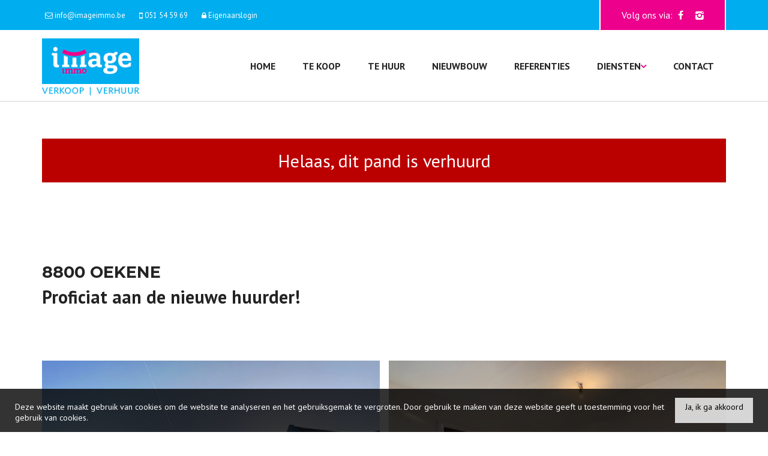

--- FILE ---
content_type: text/html; charset=utf-8
request_url: https://www.imageimmo.be/detail/te-huur-woning-oekene/5964897
body_size: 10496
content:

<!DOCTYPE html>
<html lang="nl-BE">
<head>

    <meta charset="utf-8">
    <meta name="robots" content="noodp">
    <meta name="googlebot" content="noodp">
    <meta http-equiv="X-UA-Compatible" content="IE=edge">
    <meta name="description" content="Prachtige nieuwbouwwoning nabij snelwegen &#233;n nieuw ziekenhuis AZ Delta ... " />
    <meta name="viewport" content="width=device-width, initial-scale=1.0, maximum-scale=1.0, user-scalable=no" />

    <title>Te huur - Woning in Oekene - Image Immobili&#235;n</title>

    

    <link rel="canonical" href="https://www.imageimmo.be/detail/te-huur-woning-oekene/5964897" />

        <link rel="shortcut icon" href="https://skarabeecmsfilestore.b-cdn.net/Public/FileStore.ashx?noError=true&amp;reference=116150018034018023053014071026047096206063221025" type="image/x-icon" />
            <link rel="apple-touch-icon" href="https://skarabeecmsfilestore.b-cdn.net/Public/FileStore.ashx?noError=true&amp;reference=123227044079001110076023228186213040166093055052" />
            <link rel="apple-touch-icon" sizes="72x72" href="https://skarabeecmsfilestore.b-cdn.net/Public/FileStore.ashx?noError=true&amp;reference=213224192205063100038118022005131148226102191105" />
            <link rel="apple-touch-icon" sizes="114x114" href="https://skarabeecmsfilestore.b-cdn.net/Public/FileStore.ashx?noError=true&amp;reference=067002044018201223228017007232231101201174183144" />
            <link rel="apple-touch-icon" sizes="144x144" href="https://skarabeecmsfilestore.b-cdn.net/Public/FileStore.ashx?noError=true&amp;reference=130022146249234234252182235092035148082089140173" />
            <link href='https://fonts.googleapis.com/css?family=PT+Sans:400,400italic,700|Montserrat:400,700' rel='stylesheet' type='text/css'>

    <link rel='stylesheet' href='/Views/Templates/ResponsivePersonal4/Styles/icons.css' type='text/css'>
    <link rel='stylesheet' href='/Views/Templates/ResponsivePersonal4/Styles/extra.css?gdpr=20211101' type='text/css'>
    
    
        <link rel="stylesheet" href="/Views/Templates/ResponsivePersonal4/Styles/header.min.css?select=20211101" type="text/css" />



    <link rel="stylesheet" href="/Views/Sites/Image_RP4/Styles/specific.min.css?marker20240917=20211101" type="text/css" />
    <link rel="stylesheet" href="/Views/Templates/ResponsivePersonal4/Styles/editor.min.css?gdpr4=20211101" type="text/css" />

    
        

    
	<!--FB metatags -->
    <meta property="og:title" content="Woning Verhuurd - Sint-Eloois-Winkelsestraat 65B, 8800 Oekene " />
    <meta property="og:description" content="Deze prachtige nieuwbouwwoning bevindt zich nabij school, snelwegen en het nieuwe ziekenhuis AZ Delta!De woning omvat een inkom, gastentoilet, grote zonnige leefruimte met open ingerichte keuken (keramische kookplaten, oven, microgolf, vaatwas,...), " />
    <meta property="og:image" content="https://skarabeecmsfilestore.b-cdn.net/Public/FileStore.ashx?noError=true&amp;reference=172248236142251096236104218098028022161048042211&amp;width=1200&amp;height=630" />
    <meta property="og:type" content="website" />
    <meta property="og:site_name" content="IMAGE Immobiliënagentschap " />
    <meta property="og:url" content="https://www.imageimmo.be/detail/te-huur-woning-oekene/5964897" />
    <meta property="og:locale" content="nl_BE" />
	<!--GOOGLE +1 metatags -->
	<meta itemprop="name" content="IMAGE Immobiliënagentschap " />
    <meta itemprop="description" content="Deze prachtige nieuwbouwwoning bevindt zich nabij school, snelwegen en het nieuwe ziekenhuis AZ Delta!De woning omvat een inkom, gastentoilet, grote zonnige leefruimte met open ingerichte keuken (keramische kookplaten, oven, microgolf, vaatwas,...), " />
    <meta itemprop="image" content="https://skarabeecmsfilestore.b-cdn.net/Public/FileStore.ashx?noError=true&amp;reference=172248236142251096236104218098028022161048042211&amp;width=1200&amp;height=630" />
	<!-- Twitter metatags -->
	<meta name="twitter:card" content="summary_large_image" />
	<meta name="twitter:site" content="IMAGE Immobiliënagentschap " />
	<meta name="twitter:title" content="Woning Verhuurd - Sint-Eloois-Winkelsestraat 65B, 8800 Oekene " />
	<meta name="twitter:description" content="Deze prachtige nieuwbouwwoning bevindt zich nabij school, snelwegen en het nieuwe ziekenhuis AZ Delta!De woning omvat een inkom, gastentoilet, grote zonnige leefruimte met open ingerichte keuken (keramische kookplaten, oven, microgolf, vaatwas,...), " />
	<meta name="twitter:image" content="https://skarabeecmsfilestore.b-cdn.net/Public/FileStore.ashx?noError=true&reference=172248236142251096236104218098028022161048042211&width=1200&height=630" />

    
    
    <!-- Facebook Pixel Code --><script>
  !function(f,b,e,v,n,t,s)
  {if(f.fbq)return;n=f.fbq=function(){n.callMethod?
  n.callMethod.apply(n,arguments):n.queue.push(arguments)};
  if(!f._fbq)f._fbq=n;n.push=n;n.loaded=!0;n.version='2.0';
  n.queue=[];t=b.createElement(e);t.async=!0;
  t.src=v;s=b.getElementsByTagName(e)[0];
  s.parentNode.insertBefore(t,s)}(window, document,'script',
  'https://connect.facebook.net/en_US/fbevents.js');
  fbq('init', '800469580294261');
  fbq('track', 'PageView');
</script><noscript><img height="1" width="1" style="display:none"
  src="https://www.facebook.com/tr?id=800469580294261&ev=PageView&noscript=1"
/></noscript><!-- End Facebook Pixel Code -->
<meta name="google-site-verification" content="2YDAkSru9QyAl6OHcBKEjauhoqcnt0b3LUh64faJhuE" />

<!-- Google tag (gtag.js) -->
<script async src="https://www.googletagmanager.com/gtag/js?id=G-RBR6H3LGH8"></script>
<script>
  window.dataLayer = window.dataLayer || [];
  function gtag(){dataLayer.push(arguments);}
  gtag('js', new Date());

  gtag('config', 'G-RBR6H3LGH8');
</script>

<style type="text/css">.publication_detail .publication a[title='Video'] {
    background-color: #ec008c;
    color: #fff;
}

.publication_detail .publication a[title='Video']:hover {
    border-color: #d80078;
    background-color: #d80078;
    color: #fff;
}
</style>

    

    <!--[if lt IE 9]>
        <style>
            .browser-warning{display:block;}
        </style>
    <![endif]-->

    


</head>
<body class="publication_detail detail" id="top">


        <div class="alert alert-danger alert--upgrade">
            U gebruikt een <strong>verouderde</strong> internetbrowser. <br>
            We raden u aan om de <a class="alert-link" href="http://browsehappy.com/">meest recente internetbrowser te installeren</a> voor de beste weergave van deze website. <br>
            Een internetbrowser die up to date is, staat ook garant voor veilig surfen.
        </div>


    

    
    

    <header class="navbar navbar-default navbar-fixed-top">
        <section class="top">
            <div class="container">
                <div class="row">
                    <div class="col-sm-6">
                        

    <a class="header-info__item header-info__item--1" href="mailto:info@imageimmo.be" title="info@imageimmo.be" >
        <i class='icon-mail'></i>
        <span>info@imageimmo.be</span>
    </a>
    <a class="header-info__item header-info__item--2" href="tel:003251545969" title="051 54 59 69" >
        <i class='icon-mobile'></i>
        <span>051 54 59 69</span>
    </a>
    <a class="header-info__item header-info__item--3" href="login" title="Eigenaarslogin" >
        <i class='icon-lock'></i>
        <span>Eigenaarslogin</span>
    </a>

                    </div>
                    <div class="col-sm-6 text-right">
                        <div class="social-top">
                            Volg ons via:
                            <a href='https://www.facebook.com/imageimmo' target='_blank' title='Facebook' data-ga-id='link_facebook'><span class='volg_ons'></span><i class='icon-facebook'></i></a><a href='https://www.instagram.com/image_immo/' target='_blank' title='Instagram' data-ga-id='link_instagram'><i class='icon-instagram'></i></a>

                            


                        </div>
                    </div>
                </div>
            </div>
        </section>
        <section class="nav-wrapper">
            <div class="container">
                <figure>
                    <a href="/" title="Image Immobili&#235;n">
                        <img alt="Logo" src="https://skarabeecmsfilestore.b-cdn.net/Public/FileStore.ashx?noError=true&amp;reference=117095047107061166246110012248136056103131077139&amp;width=&amp;height=&amp;backGroundColor=" />
                    </a>
                </figure>

                

	<nav id="nav-mobile">
		<a href="#" title="Menu"><i class="icon-menu"></i></a>
	</nav>

<nav id="nav-desktop">
		<ul>
				<li>
<a class="" href="/" title="Home" >Home</a>
				</li>
				<li>
<a class="" href="/te-koop" title="Te koop" >Te koop</a>
				</li>
				<li>
<a class="" href="/te-huur" title="Te huur" >Te huur</a>
				</li>
				<li>
<a class="" href="/projecten" title="Nieuwbouw" >Nieuwbouw</a>
				</li>
				<li>
<a class="" href="/referenties" title="Referenties" >Referenties</a>
				</li>
				<li>
<a class="" href="/diensten" title="Diensten" >Diensten<i class='icon-down'></i></a>
						<ul>

							
<li><a href="/diensten#dienst_1" title="VERKOOP">VERKOOP</a></li><li><a href="/diensten#dienst_2" title="VERHUUR">VERHUUR</a></li><li><a href="/diensten#dienst_3" title="WAARDEBEPALING">WAARDEBEPALING</a></li>						</ul>
				</li>
				<li>
<a class="" href="/contact" title="Contact" >Contact</a>
				</li>
		</ul>
</nav>
  
            </div>
        </section>

    </header>
 

    <div id="sb-site">

        <div class="renderbody">






<section class="container switch">


<div class="row">
    <div class="col-sm-6">
    </div>
    <div class="col-sm-6 text-right">
            </div>
</div>
    

    <div class="row isSoldOrRented">
        <div class="col-xs-12 text-center">
            <h2>
                Helaas, dit pand is verhuurd
            </h2>
        </div>
    </div>

</section>


<section class="container head">




<h1>
        8800 Oekene
    <strong class="head-price ">
    </strong>
</h1>
    <h2 class="h2">
      

	<label class="label label-isSoldOrRented">Proficiat aan de nieuwe huurder!</label>

    </h2>



</section>



<section class="container pictures">
    <div class="row text-center">
        <div class="col-xs-12">
                    <div id="owl-pic-pictures" class="owl-carousel">
                            <a href="https://skarabeecmsfilestore.b-cdn.net/Public/FileStore.ashx?noError=true&amp;reference=172248236142251096236104218098028022161048042211" class="gallery" title="Prachtige nieuwbouwwoning nabij snelwegen &amp;#233;n nieuw ziekenhuis AZ Delta ">
                                

        <picture class="owl-item">
                    <source media="(max-width: 479px)" data-srcset="https://skarabeecmsfilestore.b-cdn.net/Public/FileStore.ashx?noError=true&amp;reference=172248236142251096236104218098028022161048042211&amp;width=480&amp;height=360&amp;backgroundcolor=d6d6d6&amp;enlargeIfSmaller= 1x, https://skarabeecmsfilestore.b-cdn.net/Public/FileStore.ashx?noError=true&amp;reference=172248236142251096236104218098028022161048042211&amp;width=960&amp;height=720&amp;backgroundcolor=d6d6d6&amp;enlargeIfSmaller= 2x">
                    <source media="(max-width: 999px)" data-srcset="https://skarabeecmsfilestore.b-cdn.net/Public/FileStore.ashx?noError=true&amp;reference=172248236142251096236104218098028022161048042211&amp;width=940&amp;height=705&amp;backgroundcolor=d6d6d6&amp;enlargeIfSmaller= 1x, https://skarabeecmsfilestore.b-cdn.net/Public/FileStore.ashx?noError=true&amp;reference=172248236142251096236104218098028022161048042211&amp;width=1880&amp;height=1410&amp;backgroundcolor=d6d6d6&amp;enlargeIfSmaller= 2x">
                    <source media="(max-width: 1199px)" data-srcset="https://skarabeecmsfilestore.b-cdn.net/Public/FileStore.ashx?noError=true&amp;reference=172248236142251096236104218098028022161048042211&amp;width=470&amp;height=352&amp;backgroundcolor=d6d6d6&amp;enlargeIfSmaller= 1x, https://skarabeecmsfilestore.b-cdn.net/Public/FileStore.ashx?noError=true&amp;reference=172248236142251096236104218098028022161048042211&amp;width=940&amp;height=705&amp;backgroundcolor=d6d6d6&amp;enlargeIfSmaller= 2x">
                    <img alt="Prachtige nieuwbouwwoning nabij snelwegen &amp;#233;n nieuw ziekenhuis AZ Delta " class=" lazyload" data-src="https://skarabeecmsfilestore.b-cdn.net/Public/FileStore.ashx?noError=true&amp;reference=172248236142251096236104218098028022161048042211&amp;width=600&amp;height=450&amp;backgroundcolor=d6d6d6&amp;enlargeIfSmaller=" data-srcset="https://skarabeecmsfilestore.b-cdn.net/Public/FileStore.ashx?noError=true&amp;reference=172248236142251096236104218098028022161048042211&amp;width=600&amp;height=450&amp;backgroundcolor=d6d6d6&amp;enlargeIfSmaller= 1x, https://skarabeecmsfilestore.b-cdn.net/Public/FileStore.ashx?noError=true&amp;reference=172248236142251096236104218098028022161048042211&amp;width=1200&amp;height=900&amp;backgroundcolor=d6d6d6&amp;enlargeIfSmaller= 2x" loading="lazy" >

        </picture>

                            </a>
                            <a href="https://skarabeecmsfilestore.b-cdn.net/Public/FileStore.ashx?noError=true&amp;reference=103160207002255146148012036043114060208026242165" class="gallery" title="Prachtige nieuwbouwwoning nabij snelwegen &amp;#233;n nieuw ziekenhuis AZ Delta ">
                                

        <picture class="owl-item">
                    <source media="(max-width: 479px)" data-srcset="https://skarabeecmsfilestore.b-cdn.net/Public/FileStore.ashx?noError=true&amp;reference=103160207002255146148012036043114060208026242165&amp;width=480&amp;height=360&amp;backgroundcolor=d6d6d6&amp;enlargeIfSmaller= 1x, https://skarabeecmsfilestore.b-cdn.net/Public/FileStore.ashx?noError=true&amp;reference=103160207002255146148012036043114060208026242165&amp;width=960&amp;height=720&amp;backgroundcolor=d6d6d6&amp;enlargeIfSmaller= 2x">
                    <source media="(max-width: 999px)" data-srcset="https://skarabeecmsfilestore.b-cdn.net/Public/FileStore.ashx?noError=true&amp;reference=103160207002255146148012036043114060208026242165&amp;width=940&amp;height=705&amp;backgroundcolor=d6d6d6&amp;enlargeIfSmaller= 1x, https://skarabeecmsfilestore.b-cdn.net/Public/FileStore.ashx?noError=true&amp;reference=103160207002255146148012036043114060208026242165&amp;width=1880&amp;height=1410&amp;backgroundcolor=d6d6d6&amp;enlargeIfSmaller= 2x">
                    <source media="(max-width: 1199px)" data-srcset="https://skarabeecmsfilestore.b-cdn.net/Public/FileStore.ashx?noError=true&amp;reference=103160207002255146148012036043114060208026242165&amp;width=470&amp;height=352&amp;backgroundcolor=d6d6d6&amp;enlargeIfSmaller= 1x, https://skarabeecmsfilestore.b-cdn.net/Public/FileStore.ashx?noError=true&amp;reference=103160207002255146148012036043114060208026242165&amp;width=940&amp;height=705&amp;backgroundcolor=d6d6d6&amp;enlargeIfSmaller= 2x">
                    <img alt="Prachtige nieuwbouwwoning nabij snelwegen &amp;#233;n nieuw ziekenhuis AZ Delta " class=" lazyload" data-src="https://skarabeecmsfilestore.b-cdn.net/Public/FileStore.ashx?noError=true&amp;reference=103160207002255146148012036043114060208026242165&amp;width=600&amp;height=450&amp;backgroundcolor=d6d6d6&amp;enlargeIfSmaller=" data-srcset="https://skarabeecmsfilestore.b-cdn.net/Public/FileStore.ashx?noError=true&amp;reference=103160207002255146148012036043114060208026242165&amp;width=600&amp;height=450&amp;backgroundcolor=d6d6d6&amp;enlargeIfSmaller= 1x, https://skarabeecmsfilestore.b-cdn.net/Public/FileStore.ashx?noError=true&amp;reference=103160207002255146148012036043114060208026242165&amp;width=1200&amp;height=900&amp;backgroundcolor=d6d6d6&amp;enlargeIfSmaller= 2x" loading="lazy" >

        </picture>

                            </a>
                            <a href="https://skarabeecmsfilestore.b-cdn.net/Public/FileStore.ashx?noError=true&amp;reference=049126057189025205148171068212071002001130214114" class="gallery" title="Prachtige nieuwbouwwoning nabij snelwegen &amp;#233;n nieuw ziekenhuis AZ Delta ">
                                

        <picture class="owl-item">
                    <source media="(max-width: 479px)" data-srcset="https://skarabeecmsfilestore.b-cdn.net/Public/FileStore.ashx?noError=true&amp;reference=049126057189025205148171068212071002001130214114&amp;width=480&amp;height=360&amp;backgroundcolor=d6d6d6&amp;enlargeIfSmaller= 1x, https://skarabeecmsfilestore.b-cdn.net/Public/FileStore.ashx?noError=true&amp;reference=049126057189025205148171068212071002001130214114&amp;width=960&amp;height=720&amp;backgroundcolor=d6d6d6&amp;enlargeIfSmaller= 2x">
                    <source media="(max-width: 999px)" data-srcset="https://skarabeecmsfilestore.b-cdn.net/Public/FileStore.ashx?noError=true&amp;reference=049126057189025205148171068212071002001130214114&amp;width=940&amp;height=705&amp;backgroundcolor=d6d6d6&amp;enlargeIfSmaller= 1x, https://skarabeecmsfilestore.b-cdn.net/Public/FileStore.ashx?noError=true&amp;reference=049126057189025205148171068212071002001130214114&amp;width=1880&amp;height=1410&amp;backgroundcolor=d6d6d6&amp;enlargeIfSmaller= 2x">
                    <source media="(max-width: 1199px)" data-srcset="https://skarabeecmsfilestore.b-cdn.net/Public/FileStore.ashx?noError=true&amp;reference=049126057189025205148171068212071002001130214114&amp;width=470&amp;height=352&amp;backgroundcolor=d6d6d6&amp;enlargeIfSmaller= 1x, https://skarabeecmsfilestore.b-cdn.net/Public/FileStore.ashx?noError=true&amp;reference=049126057189025205148171068212071002001130214114&amp;width=940&amp;height=705&amp;backgroundcolor=d6d6d6&amp;enlargeIfSmaller= 2x">
                    <img alt="Prachtige nieuwbouwwoning nabij snelwegen &amp;#233;n nieuw ziekenhuis AZ Delta " class=" lazyload" data-src="https://skarabeecmsfilestore.b-cdn.net/Public/FileStore.ashx?noError=true&amp;reference=049126057189025205148171068212071002001130214114&amp;width=600&amp;height=450&amp;backgroundcolor=d6d6d6&amp;enlargeIfSmaller=" data-srcset="https://skarabeecmsfilestore.b-cdn.net/Public/FileStore.ashx?noError=true&amp;reference=049126057189025205148171068212071002001130214114&amp;width=600&amp;height=450&amp;backgroundcolor=d6d6d6&amp;enlargeIfSmaller= 1x, https://skarabeecmsfilestore.b-cdn.net/Public/FileStore.ashx?noError=true&amp;reference=049126057189025205148171068212071002001130214114&amp;width=1200&amp;height=900&amp;backgroundcolor=d6d6d6&amp;enlargeIfSmaller= 2x" loading="lazy" >

        </picture>

                            </a>
                            <a href="https://skarabeecmsfilestore.b-cdn.net/Public/FileStore.ashx?noError=true&amp;reference=078228252249229097097093192096121171088252070002" class="gallery" title="Prachtige nieuwbouwwoning nabij snelwegen &amp;#233;n nieuw ziekenhuis AZ Delta ">
                                

        <picture class="owl-item">
                    <source media="(max-width: 479px)" data-srcset="https://skarabeecmsfilestore.b-cdn.net/Public/FileStore.ashx?noError=true&amp;reference=078228252249229097097093192096121171088252070002&amp;width=480&amp;height=360&amp;backgroundcolor=d6d6d6&amp;enlargeIfSmaller= 1x, https://skarabeecmsfilestore.b-cdn.net/Public/FileStore.ashx?noError=true&amp;reference=078228252249229097097093192096121171088252070002&amp;width=960&amp;height=720&amp;backgroundcolor=d6d6d6&amp;enlargeIfSmaller= 2x">
                    <source media="(max-width: 999px)" data-srcset="https://skarabeecmsfilestore.b-cdn.net/Public/FileStore.ashx?noError=true&amp;reference=078228252249229097097093192096121171088252070002&amp;width=940&amp;height=705&amp;backgroundcolor=d6d6d6&amp;enlargeIfSmaller= 1x, https://skarabeecmsfilestore.b-cdn.net/Public/FileStore.ashx?noError=true&amp;reference=078228252249229097097093192096121171088252070002&amp;width=1880&amp;height=1410&amp;backgroundcolor=d6d6d6&amp;enlargeIfSmaller= 2x">
                    <source media="(max-width: 1199px)" data-srcset="https://skarabeecmsfilestore.b-cdn.net/Public/FileStore.ashx?noError=true&amp;reference=078228252249229097097093192096121171088252070002&amp;width=470&amp;height=352&amp;backgroundcolor=d6d6d6&amp;enlargeIfSmaller= 1x, https://skarabeecmsfilestore.b-cdn.net/Public/FileStore.ashx?noError=true&amp;reference=078228252249229097097093192096121171088252070002&amp;width=940&amp;height=705&amp;backgroundcolor=d6d6d6&amp;enlargeIfSmaller= 2x">
                    <img alt="Prachtige nieuwbouwwoning nabij snelwegen &amp;#233;n nieuw ziekenhuis AZ Delta " class=" lazyload" data-src="https://skarabeecmsfilestore.b-cdn.net/Public/FileStore.ashx?noError=true&amp;reference=078228252249229097097093192096121171088252070002&amp;width=600&amp;height=450&amp;backgroundcolor=d6d6d6&amp;enlargeIfSmaller=" data-srcset="https://skarabeecmsfilestore.b-cdn.net/Public/FileStore.ashx?noError=true&amp;reference=078228252249229097097093192096121171088252070002&amp;width=600&amp;height=450&amp;backgroundcolor=d6d6d6&amp;enlargeIfSmaller= 1x, https://skarabeecmsfilestore.b-cdn.net/Public/FileStore.ashx?noError=true&amp;reference=078228252249229097097093192096121171088252070002&amp;width=1200&amp;height=900&amp;backgroundcolor=d6d6d6&amp;enlargeIfSmaller= 2x" loading="lazy" >

        </picture>

                            </a>
                            <a href="https://skarabeecmsfilestore.b-cdn.net/Public/FileStore.ashx?noError=true&amp;reference=100169154100081233034095140026206194125174232174" class="gallery" title="Prachtige nieuwbouwwoning nabij snelwegen &amp;#233;n nieuw ziekenhuis AZ Delta ">
                                

        <picture class="owl-item">
                    <source media="(max-width: 479px)" data-srcset="https://skarabeecmsfilestore.b-cdn.net/Public/FileStore.ashx?noError=true&amp;reference=100169154100081233034095140026206194125174232174&amp;width=480&amp;height=360&amp;backgroundcolor=d6d6d6&amp;enlargeIfSmaller= 1x, https://skarabeecmsfilestore.b-cdn.net/Public/FileStore.ashx?noError=true&amp;reference=100169154100081233034095140026206194125174232174&amp;width=960&amp;height=720&amp;backgroundcolor=d6d6d6&amp;enlargeIfSmaller= 2x">
                    <source media="(max-width: 999px)" data-srcset="https://skarabeecmsfilestore.b-cdn.net/Public/FileStore.ashx?noError=true&amp;reference=100169154100081233034095140026206194125174232174&amp;width=940&amp;height=705&amp;backgroundcolor=d6d6d6&amp;enlargeIfSmaller= 1x, https://skarabeecmsfilestore.b-cdn.net/Public/FileStore.ashx?noError=true&amp;reference=100169154100081233034095140026206194125174232174&amp;width=1880&amp;height=1410&amp;backgroundcolor=d6d6d6&amp;enlargeIfSmaller= 2x">
                    <source media="(max-width: 1199px)" data-srcset="https://skarabeecmsfilestore.b-cdn.net/Public/FileStore.ashx?noError=true&amp;reference=100169154100081233034095140026206194125174232174&amp;width=470&amp;height=352&amp;backgroundcolor=d6d6d6&amp;enlargeIfSmaller= 1x, https://skarabeecmsfilestore.b-cdn.net/Public/FileStore.ashx?noError=true&amp;reference=100169154100081233034095140026206194125174232174&amp;width=940&amp;height=705&amp;backgroundcolor=d6d6d6&amp;enlargeIfSmaller= 2x">
                    <img alt="Prachtige nieuwbouwwoning nabij snelwegen &amp;#233;n nieuw ziekenhuis AZ Delta " class=" lazyload" data-src="https://skarabeecmsfilestore.b-cdn.net/Public/FileStore.ashx?noError=true&amp;reference=100169154100081233034095140026206194125174232174&amp;width=600&amp;height=450&amp;backgroundcolor=d6d6d6&amp;enlargeIfSmaller=" data-srcset="https://skarabeecmsfilestore.b-cdn.net/Public/FileStore.ashx?noError=true&amp;reference=100169154100081233034095140026206194125174232174&amp;width=600&amp;height=450&amp;backgroundcolor=d6d6d6&amp;enlargeIfSmaller= 1x, https://skarabeecmsfilestore.b-cdn.net/Public/FileStore.ashx?noError=true&amp;reference=100169154100081233034095140026206194125174232174&amp;width=1200&amp;height=900&amp;backgroundcolor=d6d6d6&amp;enlargeIfSmaller= 2x" loading="lazy" >

        </picture>

                            </a>
                            <a href="https://skarabeecmsfilestore.b-cdn.net/Public/FileStore.ashx?noError=true&amp;reference=097189205147078196039193040114242110012065235106" class="gallery" title="Prachtige nieuwbouwwoning nabij snelwegen &amp;#233;n nieuw ziekenhuis AZ Delta ">
                                

        <picture class="owl-item">
                    <source media="(max-width: 479px)" data-srcset="https://skarabeecmsfilestore.b-cdn.net/Public/FileStore.ashx?noError=true&amp;reference=097189205147078196039193040114242110012065235106&amp;width=480&amp;height=360&amp;backgroundcolor=d6d6d6&amp;enlargeIfSmaller= 1x, https://skarabeecmsfilestore.b-cdn.net/Public/FileStore.ashx?noError=true&amp;reference=097189205147078196039193040114242110012065235106&amp;width=960&amp;height=720&amp;backgroundcolor=d6d6d6&amp;enlargeIfSmaller= 2x">
                    <source media="(max-width: 999px)" data-srcset="https://skarabeecmsfilestore.b-cdn.net/Public/FileStore.ashx?noError=true&amp;reference=097189205147078196039193040114242110012065235106&amp;width=940&amp;height=705&amp;backgroundcolor=d6d6d6&amp;enlargeIfSmaller= 1x, https://skarabeecmsfilestore.b-cdn.net/Public/FileStore.ashx?noError=true&amp;reference=097189205147078196039193040114242110012065235106&amp;width=1880&amp;height=1410&amp;backgroundcolor=d6d6d6&amp;enlargeIfSmaller= 2x">
                    <source media="(max-width: 1199px)" data-srcset="https://skarabeecmsfilestore.b-cdn.net/Public/FileStore.ashx?noError=true&amp;reference=097189205147078196039193040114242110012065235106&amp;width=470&amp;height=352&amp;backgroundcolor=d6d6d6&amp;enlargeIfSmaller= 1x, https://skarabeecmsfilestore.b-cdn.net/Public/FileStore.ashx?noError=true&amp;reference=097189205147078196039193040114242110012065235106&amp;width=940&amp;height=705&amp;backgroundcolor=d6d6d6&amp;enlargeIfSmaller= 2x">
                    <img alt="Prachtige nieuwbouwwoning nabij snelwegen &amp;#233;n nieuw ziekenhuis AZ Delta " class=" lazyload" data-src="https://skarabeecmsfilestore.b-cdn.net/Public/FileStore.ashx?noError=true&amp;reference=097189205147078196039193040114242110012065235106&amp;width=600&amp;height=450&amp;backgroundcolor=d6d6d6&amp;enlargeIfSmaller=" data-srcset="https://skarabeecmsfilestore.b-cdn.net/Public/FileStore.ashx?noError=true&amp;reference=097189205147078196039193040114242110012065235106&amp;width=600&amp;height=450&amp;backgroundcolor=d6d6d6&amp;enlargeIfSmaller= 1x, https://skarabeecmsfilestore.b-cdn.net/Public/FileStore.ashx?noError=true&amp;reference=097189205147078196039193040114242110012065235106&amp;width=1200&amp;height=900&amp;backgroundcolor=d6d6d6&amp;enlargeIfSmaller= 2x" loading="lazy" >

        </picture>

                            </a>
                            <a href="https://skarabeecmsfilestore.b-cdn.net/Public/FileStore.ashx?noError=true&amp;reference=147176210021137160012139092188244198201228072085" class="gallery" title="Prachtige nieuwbouwwoning nabij snelwegen &amp;#233;n nieuw ziekenhuis AZ Delta ">
                                

        <picture class="owl-item">
                    <source media="(max-width: 479px)" data-srcset="https://skarabeecmsfilestore.b-cdn.net/Public/FileStore.ashx?noError=true&amp;reference=147176210021137160012139092188244198201228072085&amp;width=480&amp;height=360&amp;backgroundcolor=d6d6d6&amp;enlargeIfSmaller= 1x, https://skarabeecmsfilestore.b-cdn.net/Public/FileStore.ashx?noError=true&amp;reference=147176210021137160012139092188244198201228072085&amp;width=960&amp;height=720&amp;backgroundcolor=d6d6d6&amp;enlargeIfSmaller= 2x">
                    <source media="(max-width: 999px)" data-srcset="https://skarabeecmsfilestore.b-cdn.net/Public/FileStore.ashx?noError=true&amp;reference=147176210021137160012139092188244198201228072085&amp;width=940&amp;height=705&amp;backgroundcolor=d6d6d6&amp;enlargeIfSmaller= 1x, https://skarabeecmsfilestore.b-cdn.net/Public/FileStore.ashx?noError=true&amp;reference=147176210021137160012139092188244198201228072085&amp;width=1880&amp;height=1410&amp;backgroundcolor=d6d6d6&amp;enlargeIfSmaller= 2x">
                    <source media="(max-width: 1199px)" data-srcset="https://skarabeecmsfilestore.b-cdn.net/Public/FileStore.ashx?noError=true&amp;reference=147176210021137160012139092188244198201228072085&amp;width=470&amp;height=352&amp;backgroundcolor=d6d6d6&amp;enlargeIfSmaller= 1x, https://skarabeecmsfilestore.b-cdn.net/Public/FileStore.ashx?noError=true&amp;reference=147176210021137160012139092188244198201228072085&amp;width=940&amp;height=705&amp;backgroundcolor=d6d6d6&amp;enlargeIfSmaller= 2x">
                    <img alt="Prachtige nieuwbouwwoning nabij snelwegen &amp;#233;n nieuw ziekenhuis AZ Delta " class=" lazyload" data-src="https://skarabeecmsfilestore.b-cdn.net/Public/FileStore.ashx?noError=true&amp;reference=147176210021137160012139092188244198201228072085&amp;width=600&amp;height=450&amp;backgroundcolor=d6d6d6&amp;enlargeIfSmaller=" data-srcset="https://skarabeecmsfilestore.b-cdn.net/Public/FileStore.ashx?noError=true&amp;reference=147176210021137160012139092188244198201228072085&amp;width=600&amp;height=450&amp;backgroundcolor=d6d6d6&amp;enlargeIfSmaller= 1x, https://skarabeecmsfilestore.b-cdn.net/Public/FileStore.ashx?noError=true&amp;reference=147176210021137160012139092188244198201228072085&amp;width=1200&amp;height=900&amp;backgroundcolor=d6d6d6&amp;enlargeIfSmaller= 2x" loading="lazy" >

        </picture>

                            </a>
                            <a href="https://skarabeecmsfilestore.b-cdn.net/Public/FileStore.ashx?noError=true&amp;reference=016146047228174217234160142250143101042001013037" class="gallery" title="Prachtige nieuwbouwwoning nabij snelwegen &amp;#233;n nieuw ziekenhuis AZ Delta ">
                                

        <picture class="owl-item">
                    <source media="(max-width: 479px)" data-srcset="https://skarabeecmsfilestore.b-cdn.net/Public/FileStore.ashx?noError=true&amp;reference=016146047228174217234160142250143101042001013037&amp;width=480&amp;height=360&amp;backgroundcolor=d6d6d6&amp;enlargeIfSmaller= 1x, https://skarabeecmsfilestore.b-cdn.net/Public/FileStore.ashx?noError=true&amp;reference=016146047228174217234160142250143101042001013037&amp;width=960&amp;height=720&amp;backgroundcolor=d6d6d6&amp;enlargeIfSmaller= 2x">
                    <source media="(max-width: 999px)" data-srcset="https://skarabeecmsfilestore.b-cdn.net/Public/FileStore.ashx?noError=true&amp;reference=016146047228174217234160142250143101042001013037&amp;width=940&amp;height=705&amp;backgroundcolor=d6d6d6&amp;enlargeIfSmaller= 1x, https://skarabeecmsfilestore.b-cdn.net/Public/FileStore.ashx?noError=true&amp;reference=016146047228174217234160142250143101042001013037&amp;width=1880&amp;height=1410&amp;backgroundcolor=d6d6d6&amp;enlargeIfSmaller= 2x">
                    <source media="(max-width: 1199px)" data-srcset="https://skarabeecmsfilestore.b-cdn.net/Public/FileStore.ashx?noError=true&amp;reference=016146047228174217234160142250143101042001013037&amp;width=470&amp;height=352&amp;backgroundcolor=d6d6d6&amp;enlargeIfSmaller= 1x, https://skarabeecmsfilestore.b-cdn.net/Public/FileStore.ashx?noError=true&amp;reference=016146047228174217234160142250143101042001013037&amp;width=940&amp;height=705&amp;backgroundcolor=d6d6d6&amp;enlargeIfSmaller= 2x">
                    <img alt="Prachtige nieuwbouwwoning nabij snelwegen &amp;#233;n nieuw ziekenhuis AZ Delta " class=" lazyload" data-src="https://skarabeecmsfilestore.b-cdn.net/Public/FileStore.ashx?noError=true&amp;reference=016146047228174217234160142250143101042001013037&amp;width=600&amp;height=450&amp;backgroundcolor=d6d6d6&amp;enlargeIfSmaller=" data-srcset="https://skarabeecmsfilestore.b-cdn.net/Public/FileStore.ashx?noError=true&amp;reference=016146047228174217234160142250143101042001013037&amp;width=600&amp;height=450&amp;backgroundcolor=d6d6d6&amp;enlargeIfSmaller= 1x, https://skarabeecmsfilestore.b-cdn.net/Public/FileStore.ashx?noError=true&amp;reference=016146047228174217234160142250143101042001013037&amp;width=1200&amp;height=900&amp;backgroundcolor=d6d6d6&amp;enlargeIfSmaller= 2x" loading="lazy" >

        </picture>

                            </a>
                    </div>
        </div>
    </div>
</section>
    <section class="container publication ">
            <div class="row">
                <div class="col-xs-12">
                    <ul class="nav nav-tabs">
                            <li role="presentation" data-open="description"><a href="#" title="Omschrijving">Omschrijving</a></li>
                                                                                                                                                                                                                                                                                                                                                
                    </ul>
                </div>
            </div>
        

    <div class="row tab description" id="description">
            <div class="col-xs-12">

<h2 class="ui-helper-hidden-accessible">Omschrijving</h2>

            <h3>Prachtige nieuwbouwwoning nabij snelwegen &#233;n nieuw ziekenhuis AZ Delta</h3>
        <p>Deze prachtige nieuwbouwwoning bevindt zich nabij school, snelwegen en het nieuwe ziekenhuis AZ Delta!<br />De woning omvat een inkom, gastentoilet, grote zonnige leefruimte met open ingerichte keuken (keramische kookplaten, oven, microgolf, vaatwas,...), bergruimte, 3 2-persoonsslaapkamers, een badkamer (met dubbele lavabo, inloopdouche en ligbad), 2de toilet en een extra bergruimte.  Alles werd afgewerkt met kwaliteitsmaterialen!<br />Tevens beschikt u over een tuin met terras.  Naast de woning bevindt zich een carport &#233;n een oprit.  <br />Deze woning beschikt tevens over zonnepanelen!<br />(EPB  dd 19/0/2019 - E24 - score: 46,66 kWh/m&#178;)<br /></p>
        <br />

    </div>
</div>
                                                
                        
                
    </section>
    <section class="cta-subscribe">
        <div class="container">
            <div class="row">
                <em class="col-xs-12 text-center">
                    Niet gevonden wat u zocht? Schrijf u dan vrijblijvend in op onze nieuwsbrief en blijf op de hoogte van ons recentste aanbod.<br />
                    <a href="/schrijf-u-in" class="btn btn-default btn-highlight" title="Schrijf u in">
                        Schrijf u in
                    </a>
                </em>
            </div>
        </div>
    </section>

            
        </div>




<footer>
        <section class="logo-wrapper text-center">
            <div class="container">
<a href='http://cibweb.be/' target='_blank' data-ga-id='' title=''><img alt="" class="logo-footer" src="https://skarabeecmsfilestore.b-cdn.net/Public/FileStore.ashx?noError=true&amp;reference=054203172064086116093210196107015165021228078215&amp;width=&amp;height=&amp;backGroundColor=" /></a><a href='https://www.biv.be/' target='_blank' data-ga-id='' title=''><img alt="" class="logo-footer" src="https://skarabeecmsfilestore.b-cdn.net/Public/FileStore.ashx?noError=true&amp;reference=071049206122167001237002008017189113155195109182&amp;width=&amp;height=&amp;backGroundColor=" /></a><div>Vastgoedmakelaar-bemiddelaar BIV 506187/500250<br />
Ondernemingsnummer 0845.304.817</div>            </div>
        </section>

    <section class="info-wrapper text-center">
        <div class="container">
            <div class="row large">
                        <div class="col-sm-4">
                            <i class='icon-mail'></i>
                            <a href="mailto:info@imageimmo.be" title="info@imageimmo.be">info@imageimmo.be</a>
                        </div>
                        <div class="col-sm-4">
                            <i class='icon-direction'></i>
                            Sint-Jansstraat 33 bus 0.2, Staden
                        </div>
                        <div class="col-sm-4">
                            <i class='icon-mobile'></i>
                            <a href="tel:003251545969" title="+32 (0) 51 54 59 69">+32 (0) 51 54 59 69</a>
                        </div>

            </div>
            <div class="row small">
                © 2026 - 
                Image Immobili&#235;n - 

                <a href="https://www.zabun.be" target="_blank" title="Zabun">Developed by Zabun</a> -
                <a href="http://extranet.skarabee.be/public/custom-sites/disclaimer_nl_201x.html" target="_blank" title="Disclaimer">Disclaimer</a> -
                <a href="http://extranet.skarabee.be/public/custom-sites/privacy_nl.html" target="_blank" title="Privacy policy">Privacy policy</a>
            </div>
        </div>
    </section>
</footer>


    <a href="#top" id="gototop" title="Terug naar boven"><i class="icon-up"></i><span>Terug naar boven</span></a>
    </div>





<div class="sb-slidebar sb-right sb-style-overlay sb-width-custom" data-sb-width="100%">
    <a href="#" class="sb-close" title="Sluit menu">
        <i class="icon-close"></i> Sluit menu
    </a>
	<span class="company">		
		Image Immobili&#235;n
	</span>
    
    


<nav id="nav-desktop">
		<ul>
				<li>
<a class="" href="/" title="Home" >Home</a>
				</li>
				<li>
<a class="" href="/te-koop" title="Te koop" >Te koop</a>
				</li>
				<li>
<a class="" href="/te-huur" title="Te huur" >Te huur</a>
				</li>
				<li>
<a class="" href="/projecten" title="Nieuwbouw" >Nieuwbouw</a>
				</li>
				<li>
<a class="" href="/referenties" title="Referenties" >Referenties</a>
				</li>
				<li>
<a class="" href="/diensten" title="Diensten" >Diensten<i class='icon-down'></i></a>
						<ul>

							
<li><a href="/diensten#dienst_1" title="VERKOOP">VERKOOP</a></li><li><a href="/diensten#dienst_2" title="VERHUUR">VERHUUR</a></li><li><a href="/diensten#dienst_3" title="WAARDEBEPALING">WAARDEBEPALING</a></li>						</ul>
				</li>
				<li>
<a class="" href="/contact" title="Contact" >Contact</a>
				</li>
		</ul>
</nav>
  

    <nav class="small clearfix">
        <ul>
            <li class="one-line">
                


            </li>

            <li>&nbsp;</li>

            

<li>    <a class="header-info__item header-info__item--1" href="mailto:info@imageimmo.be" title="info@imageimmo.be" >
        <i class='icon-mail'></i>
        <span>info@imageimmo.be</span>
    </a>
</li><li>    <a class="header-info__item header-info__item--2" href="tel:003251545969" title="051 54 59 69" >
        <i class='icon-mobile'></i>
        <span>051 54 59 69</span>
    </a>
</li><li>    <a class="header-info__item header-info__item--3" href="login" title="Eigenaarslogin" >
        <i class='icon-lock'></i>
        <span>Eigenaarslogin</span>
    </a>
</li>

            <li>&nbsp;</li>

            <li class="one-line">
                <a href='https://www.facebook.com/imageimmo' target='_blank' title='Facebook' data-ga-id='link_facebook'><span class='volg_ons'></span><i class='icon-facebook'></i></a><a href='https://www.instagram.com/image_immo/' target='_blank' title='Instagram' data-ga-id='link_instagram'><i class='icon-instagram'></i></a>
            </li>
        </ul>
    </nav>
</div>



<div id="msg-cookie-container" style="display:none;">
    <span id="msg-cookie-txt">Deze website maakt gebruik van cookies om de website te analyseren en het gebruiksgemak te vergroten. Door gebruik te maken van deze website geeft u toestemming voor het gebruik van cookies.</span>
    <div id="msg-cookie-btn">Ja, ik ga akkoord</div>
</div>
    

    <input type="hidden" id="CMS_searchHolidayRentOptions" value="False" />
    <input type="hidden" id="CMS_isPrint" value="False" />
    <input type="hidden" id="CMS_isHolidayRentDetail" value="False" />
    <input type="hidden" id="CMS_showPopup" value="False" />
    <input type="hidden" id="CMS_popupCookie" value="61" />
    <input type="hidden" id="CMS_popupImages" value="True" />
    <input type="hidden" id="CMS_enableCookieConsent" value="False" />

        <script type="text/javascript" src="https://skarabeestatic.b-cdn.net/Views/Templates/ResponsivePersonal4/Scripts/RP4Bundle.min.js?select=20211101"></script>

    <script type="text/javascript" src="https://skarabeestatic.b-cdn.net/Views/Templates/ResponsivePersonal4/Scripts/functions.min.js?swipe1=20211101"></script>
    
    
        <script>
            Skarabee.QueryUrl='/query';
    </script>


    






            <script>
            PR4.detail.init({
                isCarousel: "True",
                owlMargin: "15",
                owlShowNav: "false",
                showDots: "true",
                owlItems: "1000",
                foto360Url: "",
                socialMedia: "",
                pageTitle: "Woning Verhuurd - Sint-Eloois-Winkelsestraat 65B, 8800 Oekene",
                showShortUrl: "False",
                disableScrollMobile: "False"
            });





            </script>










<script type="application/ld+json"> {"@context":"http://schema.org","id":"http://www.imageimmo.be/detail/te-huur-woning-oekene/5964897","url":"http://www.imageimmo.be/detail/te-huur-woning-oekene/5964897","name":"Oekene Sint-Eloois-Winkelsestraat 65/B","description":"Deze prachtige nieuwbouwwoning bevindt zich nabij school, snelwegen en het nieuwe ziekenhuis AZ Delta!\r\nDe woning omvat een inkom, gastentoilet, grote zonnige leefruimte met open ingerichte keuken (keramische kookplaten, oven, microgolf, vaatwas,...), bergruimte, 3 2-persoonsslaapkamers, een badkamer (met dubbele lavabo, inloopdouche en ligbad), 2de toilet en een extra bergruimte.  Alles werd afgewerkt met kwaliteitsmaterialen!\r\nTevens beschikt u over een tuin met terras.  Naast de woning bevindt zich een carport én een oprit.  \r\nDeze woning beschikt tevens over zonnepanelen!\r\n(EPB  dd 19/0/2019 - E24 - score: 46,66 kWh/m²)\r\n","image":["https://skarabeecmsfilestore.b-cdn.net/Public/FileStore.ashx?noError=true&reference=172248236142251096236104218098028022161048042211"],"geo":{"latitude":"50.912041542716786","longitude":"3.1604684784750745","address":{"streetAddress":"Sint-Eloois-Winkelsestraat 65B","addressLocality":"65B Sint-Eloois-Winkelsestraat","postalCode":"8800","addressRegion":"Oekene","addressCountry":"BE","@type":"PostalAddress"},"@type":"GeoCoordinates"},"additionalProperty":[{"value":"0,00 m²","name":"Bewoonbare opp.","@type":"PropertyValue"},{"value":"3","name":"Slaapkamers","@type":"PropertyValue"},{"value":"1","name":"Badkamers","@type":"PropertyValue"},{"value":"Ja","name":"Tuin","@type":"PropertyValue"},{"value":"Ja","name":"Garage","@type":"PropertyValue"}],"@type":"Residence"} </script><script type="application/ld+json"> {"mainEntity":{"url":"http://www.imageimmo.be/detail/te-huur-woning-oekene/5964897","@context":"http://schema.org","name":"Oekene Sint-Eloois-Winkelsestraat 65/B","@type":"OfferCatalog"},"offers":[{"url":"http://www.imageimmo.be/detail/te-huur-woning-oekene/5964897","price":"0","priceCurrency":"EUR","availability":"http://schema.org/OutOfStock","validFrom":"28/02/2022 15:42:50","priceValidUntil":"15/02/2026 0:00:00","itemCondition":"http://schema.org/UsedCondition","seller":{"name":"IMAGE Immobiliënagentschap","@type":"Organization"},"@type":"Offer"}],"@context":"http://schema.org","@type":"RealEstateListing"} </script>
    

        

    
<script>
    $(document).ready(function () {


    });


    //Leaflet
    var useLeaflet = false;
    var hasImg = false;
    var arrayLat = [50.9692];
    var arrayLng = [3.01957];
    var arrayImg = [];

    function createMarker(map, lat, lng, myIcon, img) {
      var marker = L.marker([lat, lng], { icon: myIcon });
      if (hasImg) marker.bindPopup('<img src="' + img + '" alt="office" width="150" height="110">', { autoClose: false });

      marker.addTo(map).openPopup();
    }

    if (useLeaflet) {
        if (document.getElementById("map")) {

            var map = L.map("map", {
                center: [arrayLat[0], arrayLng[0]],
                zoom: 13,
                gestureHandling: true
            });

            L.tileLayer('https://tile.openstreetmap.org/{z}/{x}/{y}.png', {
                maxZoom: 25,
                attribution: '&copy; <a href="http://www.openstreetmap.org/copyright">OpenStreetMap</a>'
            }).addTo(map);

            //Array klaarzetten om markers lat/long op te vangen
            var boundsArray = [];

            var myIcon = L.divIcon({ 
                className: 'custom--marker',
                iconSize: [32,40],
                iconAnchor: [16,39]
                });
            if (arrayLat.length == 1) {
                createMarker(map, arrayLat[0], arrayLng[0], myIcon, arrayImg[0]);
            } else {
                for (var i = 0; i < arrayLat.length; i++) {
                    boundsArray.push([arrayLat[i], arrayLng[i]]);
                    createMarker(map, arrayLat[i], arrayLng[i], myIcon, arrayImg[i]);
                }
            }

            //map fitbounds adhv. de lat en longs
            if (boundsArray.length != 0) map.fitBounds(boundsArray);


        }
    }

</script>



    

    
    
    
    <script type="application/ld+json"> {"@context":"http://schema.org","itemListElement":[{"position":1,"name":"Home","item":"https://www.imageimmo.be/","@type":"ListItem"},{"position":2,"name":"Te Huur","item":"https://www.imageimmo.be/te-huur","@type":"ListItem"},{"position":3,"name":"Detail Te Huur Woning Oekene","item":"https://www.imageimmo.be/detail/te-huur-woning-oekene/5964897","@type":"ListItem"}],"@type":"BreadcrumbList"} </script>


<script type="application/ld+json"> {"@context":"http://schema.org","url":"http://www.imageimmo.be","logo":"https://skarabeecmsfilestore.b-cdn.net/Public/FileStore.ashx?noError=true&reference=117095047107061166246110012248136056103131077139&width=&height=&backGroundColor=","contactPoint":[{"telephone":"+32 (0)51 54-59-69","contactType":"sales","areaServed":"NL-BE","@type":"ContactPoint"}],"@type":"Organization"} </script>    <script type="application/ld+json"> {"@context":"http://schema.org","name":"IMAGE Immobiliënagentschap","url":"http://www.imageimmo.be","sameAs":["https://www.facebook.com/imageimmo","https://www.instagram.com/image_immo/"],"@type":"Person"} </script>
    <script type="application/ld+json"> {"@context":"http://schema.org","image":["https://skarabeecmsfilestore.b-cdn.net/Public/FileStore.ashx?noError=true&reference=117095047107061166246110012248136056103131077139&width=&height=&backGroundColor="],"@id":"853","name":"IMAGE Immobiliënagentschap","address":{"streetAddress":"Grote Veldstraat","addressLocality":"Grote Veldstraat","addressRegion":"Staden","postalCode":"8840","addressCountry":"BE","@type":"PostalAddress"},"geo":{"latitude":50.9692,"longitude":3.01957,"@type":"GeoCoordinates"},"telephone":"051/54.59.69","potentialAction":{"target":{"urlTemplate":"https://www.imageimmo.be","inLanguage":["EN-US","NL-BE","FR-BE","DE-BE","NL-NL","FR-FR","DE-DE"],"actionPlatform":["http://schema.org/DesktopWebPlatform","http://schema.org/IOSPlatform","http://schema.org/AndroidPlatform"],"@type":"EntryPoint"},"result":{"name":"Visit website","@type":"Reservation"},"@type":"ReserveAction"},"priceRange":"$$","@type":"RealEstateAgent"} </script>
</body>
</html>


--- FILE ---
content_type: application/javascript; charset=Windows-1252
request_url: https://skarabeestatic.b-cdn.net/Views/Templates/ResponsivePersonal4/Scripts/functions.min.js?swipe1=20211101
body_size: 28451
content:
function getParameterByName(n){var t=RegExp("[?&]"+n+"=([^&]*)").exec(window.location.search);return t&&decodeURIComponent(t[1].replace(/\+/g," "))}function isInViewport(n){const t=n.getBoundingClientRect();return t.top>=0&&t.left>=0&&t.bottom<=(window.innerHeight||document.documentElement.clientHeight)&&t.right<=(window.innerWidth||document.documentElement.clientWidth)}function simulateClick(n){for(var r=new MouseEvent("click",{bubbles:!0,cancelable:!0,view:window}),u=!n.dispatchEvent(r),i=document.getElementsByClassName("tab"),t=0;t<i.length;t++)show(i.item(t));console.log(n)}function show(n){n.removeAttribute("style")}function isHidden(n){if(n!=null){var t=window.getComputedStyle(n);return t.display==="none"}}var searchQueryParams,searchQuery,mapVisible,streetviewVisible;typeof PR4=="undefined"&&(PR4={});searchQueryParams="";$availableDates=[];$bookedDates=[];$ownerDates=[];$optionDates=[];searchQuery="";const toBoolean=function(n){return!n||n.toLowerCase()==="false"?!1:n.toLowerCase()==="true"?!0:void 0},init=function(){window.onload=function(){PR4.general.checkCookieNotification(toBoolean($("#CMS_enableCookieConsent").val()));toBoolean($("#CMS_searchHolidayRentOptions").val())&&PR4.holidaysearch.checkSelectedDates()};$(document).ready(function(){PR4.general.equalHeightCTA("#CTA");$(".selectpicker").length&&$(".selectpicker").selectpicker({dropupAuto:!1});var n=location.hash.replace("#","");const t=document.querySelector('[id="#'+n+'"]');n!=""&&t&&$("html, body").animate({scrollTop:$(t).offset().top},500);toBoolean($("#CMS_isPrint").val())?setTimeout(function(){window.print()},5e3):(PR4.general.initPage(),toBoolean($("#CMS_isHolidayRentDetail").val())||PR4.search.initSearch(),toBoolean($("#CMS_showPopup").val())&&PR4.cookie.check("showPopup",parseInt($("#CMS_popupCookie").val())),toBoolean($("#CMS_popupImages").val())&&($(".imgpopup").css("cursor","pointer"),$(".imgpopup").click(function(){var n=$(this).attr("src").toLowerCase(),t=null;["width","height","backgroundcolor"].forEach(function(i){t=RegExp("[?&]"+i+"=([^&]*)").exec(n);t!=null&&(n=n.replace(t[0],""))});$.magnificPopup.open({items:[{src:n,type:"image"}]})})))});$(window).scroll(function(){var n=window.pageYOffset||document.documentElement.scrollTop;n>100?($("#gototop").fadeIn(),$("header").addClass("smaller")):($("#gototop").fadeOut(),$("header").removeClass("smaller"))})};if($(function(){$(".favOffer").length&&(PR4.general.checkFavoriteActive(),$(".fav").click(function(n){PR4.general.checkFavoriteLink(n)}))}),PR4.general={initPage:function(){$("#gototop").hide();$.slidebars({disableOver:991});$("#nav-mobile").on("click",function(n){n.preventDefault();$("html, body").animate({scrollTop:0},0);$.slidebars.toggle("right")});$("#gototop").on("click",function(n){n.preventDefault();$("html, body").animate({scrollTop:0},800)})},checkCookieNotification:function(n){n?($("#msg-cookie-container").length!=0&&$("#msg-cookie-container").remove(),$("#cconsent-bar").length!=0&&($("#cconsent-bar, #msg-cookie-container").remove(),$("#cconsent-modal .ccm__content__heading p").prepend("<br><strong>Deze website maakt gebruik van cookies om de website te analyseren en het gebruiksgemak te vergroten. Door gebruik te maken van deze website geeft u toestemming voor het gebruik van cookies.<\/strong><br><br>"),$("#cconsent-modal .ccm__content__heading p").append('<br><br><a href="/cookies">Meer info over onze cookies<\/a><br>'),$("#ccm__footer__consent-modal-submit").css({"background-color":"transparent",color:"#4d746b","text-decoration":"underline"})),window.CookieConsent.config.cookieExists?$("#cconsent-modal").removeClass("ccm--visible"):$("#cconsent-modal").addClass("ccm--visible")):document.cookie.match(/cookie-consent/)&&document.querySelectorAll("#msg-cookie-container")[0]?document.body.removeChild(document.querySelectorAll("#msg-cookie-container")[0]):document.querySelectorAll("#msg-cookie-container")[0]&&(document.querySelectorAll("#msg-cookie-container")[0].removeAttribute("style"),document.querySelectorAll("#msg-cookie-btn")[0].addEventListener("click",function(){var n=new Date,t;n.setTime(n.getTime()+31536e6);t="expires="+n.toUTCString();document.cookie="cookie-consent=user-agreed;"+t+";path=/";document.body.removeChild(document.querySelectorAll("#msg-cookie-container")[0])},!1))},handleTabs:function(n){$(".nav-tabs li[role=presentation] a").on("click",function(t){var r=$(this).parent().data("open"),i;if(typeof r!="undefined"&&r!==!1)if(t.preventDefault(),i=$(this).parent().data("open"),$(".nav-tabs .active").removeClass("active"),$(this).parent().addClass("active"),$(".tab").hide(),$(".tab."+i).show(),$(window).width()>768)switch(i){case"pano":PR4.general.reloadIframe($("#detailIframeWrapperVirtual"));break;case"free":PR4.general.reloadIframe($("#detailIframeWrapperFree"));break;case"reservation":PR4.general.reloadIframe($("#visitForm--iframe"));PR4.reservations.setIframe()}else{switch(i){case"pano":window.open($("#detailIframeWrapperVirtual").attr("data-src"));break;case"free":window.open($("#detailIframeWrapperFree").attr("data-src"));break;case"reservation":PR4.general.reloadIframe($("#visitForm--iframe"));PR4.reservations.setIframe()}n==!1&&$("html, body").animate({scrollTop:$("#"+i).offset().top-100},500)}});$(window).load(function(){var n=window.location.hash,t;(n==null||n=="")&&(t=$(".nav-tabs a").first().parent().data("open"),$(".nav-tabs a").first().parent().addClass("active"),$(".tab."+t).show())})},sendForm:function(n,t){$("."+n+" input[type=submit]").bind("click",function(i){if(i.preventDefault(),$(this).find("[placeholder]").each(function(){var n=$(this);n.val()==n.attr("placeholder")&&n.val("")}),$("."+n+' input[name="field_MailSubject"]').length){var u=$("."+n+' input[name*=".FirstName"]').val(),f=$("."+n+' input[name*=".Name"]').val(),r="- "+u+" "+f;t!=""&&t!=null&&(r=r+" - "+$("."+n+" "+t).val());$("."+n+' input[name="field_MailSubject"]').val(r)}$("#captchasitekey").length&&$("#captchaaction").length?grecaptcha.execute($("#captchasitekey").val(),{action:$("#captchaaction").val()}).then(function(t){$("#captcha").val(t);$("."+n).trigger("submit")}):$("."+n).trigger("submit")})},initDatepickerDetail:function(n,t,i,r){function f(n){$("#datepicker").datepicker("option","numberOfMonths",n)}i==undefined||i==null?(i=0,minDate=0):minDate=i;(r==undefined||r==null)&&(r=3);$("#datepicker").datepicker({numberOfMonths:r,firstDay:1,gotoCurrent:!1,dateFormat:"dd-mm-yy",defaultDate:i,minDate:0,showButtonPanel:!1,beforeShowDay:PR4.general.checkDates,onChangeMonthYear:PR4.general.showMonths,maxDate:"+13m"});var u;$(window).resize(function(){clearTimeout(u);u=$(window).width()<768?setTimeout(function(){f(1)},250):setTimeout(function(){f(r)},250)}).trigger("resize");PR4.general.showMonths(n,t)},checkDates:function(n){var r=!1,i="unavailable",t;if(typeof $unavailableDates!="undefined"&&(i="unavailable unavailable--past"),$checkdate=$.datepicker.formatDate("dd-mm-yy",n),typeof halfdays!="undefined")if(halfdays)for(t=0;t<$availableDates.length;t++){var u=$availableDates[t].split(","),o=u[0],f=u[1],e=u[2];o==$checkdate&&(f&&e&&(r=!0,i="available"),f=="True"&&e=="False"&&(r=!0,i="availableAM"),f=="False"&&e=="True"&&(r=!0,i="availablePM"))}else{for(t=0;t<$availableDates.length;t++)$availableDates[t]==$checkdate&&(r=!0,i="available");typeof $unavailableDates!="undefined"&&$.each($unavailableDates,function(n,t){t==$checkdate&&(r=!1,i="unavailable")})}else{for(t=0;t<$availableDates.length;t++)$availableDates[t]==$checkdate&&(r=!0,i="available");typeof $unavailableDates!="undefined"&&$.each($unavailableDates,function(n,t){t==$checkdate&&(r=!1,i="unavailable")})}for(t=0;t<$bookedDates.length;t++)$bookedDates[t]==$checkdate&&(r=!0,i="booked");for(t=0;t<$ownerDates.length;t++)$ownerDates[t]==$checkdate&&(r=!0,i="owner");for(t=0;t<$optionDates.length;t++)$optionDates[t]==$checkdate&&(r=!0,i="hroption");return[r,i]},showMonths:function(n,t){var i,r,u,f;$(window).width()<768?($(".month").each(function(){$(this).hide()}),$(".month.m"+t+"y"+n).show()):($(".month").each(function(){$(this).hide().removeClass("last")}),t==12?(i=1,r=n+1):(i=t+1,r=n),t>10?(u=t+2-12,f=n+1):(u=t+2,f=n),$(".month.m"+t+"y"+n).show(),$(".month.m"+i+"y"+r).show(),$(".month.m"+u+"y"+f).show().addClass("last"))},reloadIframe:function(n){var t=n.attr("data-src");n.html('<iframe src="'+t+'" frameborder="0" allowtransparency="true" backgroundcolor="transparent" scrolling="auto" allowfullscreen=""><\/iframe>')},equalHeight:function(n){$(window).width()>767&&$(n).each(function(){var n=0;$(this).find(".equalheight").outerHeight("auto");$(this).find(".equalheight").each(function(){$(this).outerHeight()>n&&(n=$(this).outerHeight())}).outerHeight(n)})},equalHeightCTA:function(n){if($(window).width()>767){var t=0;$(n+" .cta-wrapper .boxed").each(function(){var i=$(this);return t==0&&(t=i.outerHeight()),i.outerHeight()!==t&&i.outerHeight()!==t-1?($(n).addClass("cta_equalheight"),!1):void 0})}},loadIcon:function(n,t,i){var r='<svg version="1.1" xmlns="http://www.w3.org/2000/svg" xmlns:xlink="http://www.w3.org/1999/xlink" width="2288" height="272" viewBox="0 0 2288 272"> <svg id="icons_envelope" width="128" height="128" viewBox="0 0 128 128" x="0" y="0"> <path fill="#'+t+'" d="M127.573 85.12l-14.507-39.467c-0.427-1.493-1.493-2.56-2.987-3.2s-2.987-0.64-4.48-0.213l-71.253 26.453c-1.493 0.427-2.56 1.493-3.2 2.987s-0.64 2.987-0.213 4.48l14.507 39.467c0.427 1.493 1.493 2.56 2.987 3.2 0.853 0.427 1.493 0.427 2.347 0.427 0.64 0 1.28-0.213 1.92-0.427l71.253-26.24c3.2-1.28 4.693-4.48 3.627-7.467zM101.76 49.92l-22.187 31.573-37.333-9.6 59.52-21.973zM49.92 110.72l-12.587-34.133 29.227 7.467-16.64 26.667zM56.107 111.573l16.427-26.027 7.68 1.92c0.213 0 0.427 0 0.64 0 0.853 0 1.707-0.427 2.347-1.28l4.48-6.4 29.227 9.173-60.8 22.613zM91.093 74.88l17.28-24.747 12.587 34.133-29.867-9.387z"><\/path> <path fill="#'+i+'" d="M29.653 114.56l-10.88 4.053c-1.493 0.64-2.133 2.133-1.707 3.627 0.427 1.067 1.493 1.92 2.773 1.92 0.427 0 0.64 0 1.067-0.213l10.88-4.053c1.493-0.64 2.133-2.133 1.707-3.627-0.64-1.493-2.347-2.347-3.84-1.707z"><\/path> <path fill="#'+i+'" d="M9.387 96c0.427 0 0.64 0 1.067-0.213l6.613-2.347c1.493-0.64 2.133-2.133 1.707-3.627-0.64-1.493-2.133-2.133-3.627-1.707l-6.613 2.56c-1.493 0.64-2.133 2.133-1.707 3.627 0.427 1.067 1.493 1.707 2.56 1.707z"><\/path> <path fill="#'+i+'" d="M6.827 109.653l-4.907 1.92c-1.493 0.64-2.133 2.133-1.707 3.627 0.427 1.067 1.493 1.92 2.773 1.92 0.427 0 0.64 0 1.067-0.213l4.907-1.92c1.493-0.64 2.133-2.133 1.707-3.627-0.64-1.493-2.347-2.347-3.84-1.707z"><\/path> <\/svg> <svg id="icons_thumbsup" width="128" height="128" viewBox="0 0 128 128" x="144" y="0"> <path fill="#'+i+'" d="M46.507 76.8c-0.427 0-0.853-0.213-1.28-0.213h-29.44c-2.987 0-5.547 2.56-5.547 5.547v40.747c0.213 2.987 2.56 5.12 5.333 5.12h26.453c2.987 0 5.333-2.347 5.333-5.333v-45.653l-0.853-0.213zM40.107 83.2v38.4h-23.467v-38.4h23.467z"><\/path> <path fill="#'+t+'" d="M109.227 89.813c2.347-2.987 2.987-7.253 1.493-10.88-1.493-3.413-4.48-5.547-8.533-5.547h-19.2c0.64-3.2 1.707-10.027 1.493-11.093-0.427-7.253-5.12-16-5.12-16-1.28-2.347-6.187-4.48-10.667-3.413-5.76 1.28-7.040 5.12-7.040 7.040 0 0 0.213 8.107 0.213 10.88-2.56 5.547-9.387 16.427-11.947 18.987-0.213 0-0.213 0-0.427-0.213l-2.347-0.64v11.52l2.773-1.707c2.133-1.28 3.413-2.133 4.907-3.627 2.56-2.133 14.293-20.48 14.293-23.68 0-1.92-0.213-8.533-0.213-11.093 0.64-0.427 1.707-0.853 3.84 0 0.853 1.707 3.627 7.467 3.84 12.16-0.213 1.28-1.92 12.373-2.773 16l-0.213 2.56h27.947c0.64 0 2.133 0 2.347 1.92 0.213 1.707-1.067 3.84-3.413 4.267l-1.28 0.213-0.853 3.84 1.707 0.427c1.493 0.427 2.133 1.28 2.133 2.347-0.213 1.707-1.707 3.413-3.413 3.413l-1.28 0.213-0.853 4.053 1.707 0.427c2.133 0.64 2.133 1.92 1.92 2.347-0.213 1.493-1.493 3.413-3.2 3.627l-1.28 0.213-1.067 4.053 1.92 0.427c1.28 0.213 1.493 1.493 1.493 1.92-0.213 1.707-1.707 3.413-4.693 3.413h-36.907c-0.853 0-1.92-0.64-2.987-1.28-1.28-0.853-2.56-1.707-3.84-1.707h-2.133v8.32l1.92-0.213c0.213 0 0.427 0 0.213 0 1.707 1.067 3.84 2.56 7.040 2.56h36.267c7.467 0 10.88-3.413 12.16-6.187 1.707-3.413 1.493-6.827 0.853-8.96 1.92-2.773 3.2-6.827 1.707-10.453 1.707-2.773 2.987-6.613 1.493-10.453z"><\/path> <\/svg> <svg id="icons_tools" width="128" height="128" viewBox="0 0 128 128" x="288" y="0"> <path fill="#'+i+'" d="M109.227 91.307c-4.053-4.053-9.6-6.187-15.36-6.187-1.28 0-2.347 0-3.627 0.213l-6.4-6.4c-0.213-0.213-0.427-0.213-0.64-0.213s-0.427 0-0.64 0.213l-3.2 3.2c-0.213 0.213-0.213 0.427-0.213 0.64s0 0.427 0.213 0.64l7.68 7.68c0.64 0.64 1.493 0.853 2.347 0.853 0.213 0 0.64 0 0.853-0.213 1.28-0.427 2.56-0.427 3.84-0.427 4.053 0 7.893 1.493 10.667 4.267 2.56 2.56 4.053 5.76 4.267 9.387l-6.4-6.4c-0.64-0.64-1.493-1.067-2.347-1.067-0.213 0-0.64 0-0.853 0.213l-9.173 2.347c-1.067 0.213-2.133 1.28-2.347 2.347l-2.133 8.107-4.053 4.053c-2.56-3.627-3.413-8.107-2.133-12.373 0.213-1.067 0-2.347-0.853-3.2l-3.84-3.84c-0.64-0.64-1.493-0.853-2.347-0.853s-1.707 0.427-2.347 0.853c-0.64 0.64-0.853 1.493-0.853 2.347s0.427 1.707 1.067 2.347l2.56 2.56c-1.067 6.827 1.067 14.080 5.973 18.773l0.427 0.427c0.213 0.213 0.213 0.213 0.213 0.213 4.053 3.627 8.96 5.547 14.293 5.547 2.347 0 4.693-0.427 6.827-1.067 1.067-0.427 1.92-1.28 2.133-2.347s0-2.347-0.853-2.987l-9.813-9.813 1.493-5.333 5.333-1.493 9.813 9.813c0.64 0.64 1.493 1.067 2.347 1.067 0.213 0 0.427 0 0.853 0 1.067-0.213 1.92-1.067 2.347-2.133 2.56-7.467 0.64-16-5.12-21.76zM92.8 121.387c-2.133-0.213-4.267-0.853-6.187-1.92l2.133-2.133 4.053 4.053z"><\/path> <path fill="#'+i+'" d="M59.52 54.4c1.067-6.827-1.067-14.080-5.973-18.773-4.053-4.053-9.387-6.4-15.147-6.4-2.347 0-4.693 0.427-6.827 1.067-1.067 0.427-1.92 1.28-2.133 2.347s0 2.347 0.853 2.987l9.813 9.813-1.707 5.547-5.333 1.493-9.813-9.813c-0.64-0.64-1.493-1.067-2.347-1.067-0.213 0-0.427 0-0.853 0-1.067 0.213-1.92 1.067-2.347 2.133-2.56 7.893-0.64 16.213 5.12 21.973 4.053 4.053 9.6 6.187 15.36 6.187 1.28 0 2.347 0 3.627-0.213l2.56 2.56c0.64 0.64 1.493 1.067 2.347 1.067s1.707-0.427 2.347-1.067c0.64-0.64 1.067-1.493 1.067-2.347s-0.427-1.707-1.067-2.347l-3.84-3.413c-0.64-0.64-1.493-1.067-2.347-1.067-0.213 0-0.64 0-0.853 0.213-1.28 0.427-2.56 0.427-3.84 0.427-4.053 0-7.893-1.493-10.667-4.48-2.56-2.56-4.053-5.973-4.267-9.387l6.4 6.4c0.64 0.64 1.493 0.853 2.347 0.853 0.213 0 0.64 0 0.853-0.213l9.173-2.347c1.067-0.213 2.133-1.28 2.347-2.347l2.133-8.107 4.053-4.053c2.56 3.627 3.413 8.107 2.133 12.373-0.213 1.067 0 2.347 0.853 3.2l7.68 7.68c0.213 0.213 0.427 0.213 0.64 0.213s0.427 0 0.64-0.213l3.2-3.2c0.427-0.427 0.427-1.067 0-1.28l-6.187-6.4zM45.653 37.76l-2.133 2.133-4.053-4.053c2.133 0.213 4.267 0.853 6.187 1.92z"><\/path> <path fill="#'+t+'" d="M20.053 128c-0.853 0-1.707-0.427-2.347-1.067-0.853-0.853-1.28-2.133-0.853-3.413l8.96-26.453c0 0 0-0.213 0.213-0.213 0.213-0.213 0.213-0.213 0.213-0.427l64.64-64.427c1.707-1.707 4.053-2.773 6.613-2.773s4.907 1.067 6.613 2.773l8.533 8.533c1.707 1.707 2.773 4.053 2.773 6.613s-1.067 4.907-2.773 6.613l-64.64 64.64c0 0-0.213 0.213-0.213 0.213-0.213 0.213-0.213 0.213-0.427 0.213l-0.213 0.213c-0.213 0.213-0.427 0.213-0.427 0.213l-25.813 8.533c-0.213 0.213-0.64 0.213-0.853 0.213zM25.173 119.467l1.707-0.64-1.067-1.067-0.64 1.707zM33.707 116.693l5.973-1.92-9.6-9.6-2.133 5.76 5.76 5.76zM45.653 111.573l46.72-46.72c-0.213 0-0.427 0-0.853 0-0.853 0-1.707-0.427-2.347-0.853l-1.707-2.133-43.733 43.733c-0.64 0.64-1.493 0.853-2.347 0.853v0c-0.213 0-0.427 0-0.853 0l5.12 5.12zM38.187 103.893c0-0.213 0-0.427 0-0.853 0-0.853 0.427-1.707 1.067-2.347l43.733-43.733-4.053-3.627-45.653 45.653 4.907 4.907zM89.6 54.827c0 0 0.213 0 0.213 0.213l4.267 4.267c0.853 0.853 1.067 1.92 0.853 2.987l2.133-2.133-12.587-12.587-1.067 1.067c4.053 3.84 5.547 5.333 6.187 6.187zM101.76 55.467l6.187-6.187c0.427-0.427 0.853-1.28 0.853-1.92 0-0.853-0.213-1.493-0.853-1.92l-8.533-8.533c-0.427-0.427-1.28-0.853-1.92-0.853s-1.493 0.213-1.92 0.853l-6.187 6.187 12.373 12.373z"><\/path> <\/svg> <svg id="icons_turn" width="128" height="128" viewBox="0 0 128 128" x="432" y="0"> <path fill="#'+t+'" d="M104.107 94.293l-6.827-1.92c-0.64-0.213-1.493 0.213-1.707 1.067l-0.853 2.773c-4.267 15.36-19.84 24.96-35.413 21.12-14.933-3.627-24.107-18.133-21.76-32.64l4.48 1.28c1.067 0.213 1.92-0.64 1.707-1.707l-4.907-18.987c-0.213-1.067-1.493-1.493-2.347-0.64l-14.080 13.653c-0.853 0.853-0.427 2.133 0.64 2.347l4.907 1.28c-3.627 19.84 8.533 39.68 28.587 44.8 20.693 5.333 41.813-7.467 47.573-28.16l0.64-2.56c0.64-0.64 0.213-1.493-0.64-1.707z"><\/path> <path fill="#'+i+'" d="M105.173 82.773c0-0.853-0.853-1.28-1.493-1.28l-7.040 0.853c-0.853 0-1.28 0.853-1.28 1.493l0.213 2.133c0 0.853 0.853 1.28 1.493 1.28l7.040-0.853c0.853 0 1.28-0.853 1.28-1.493l-0.213-2.133z"><\/path> <path fill="#'+i+'" d="M101.333 70.613l-1.067-1.92c-0.427-0.64-1.28-0.853-1.92-0.427l-6.187 3.413c-0.64 0.427-0.853 1.28-0.427 1.92l1.067 1.92c0.427 0.64 1.28 0.853 1.92 0.427l6.187-3.413c0.427-0.427 0.64-1.28 0.427-1.92z"><\/path> <path fill="#'+i+'" d="M91.947 59.093l-1.707-1.493c-0.64-0.427-1.493-0.427-1.92 0.213l-4.48 5.547c-0.427 0.64-0.427 1.493 0.213 1.92l1.707 1.28c0.64 0.427 1.493 0.427 1.92-0.213l4.48-5.547c0.427-0.427 0.213-1.28-0.213-1.707z"><\/path> <path fill="#'+i+'" d="M78.933 51.84l-2.133-0.64c-0.64-0.213-1.493 0.213-1.707 0.853l-2.133 6.827c-0.213 0.64 0.213 1.493 0.853 1.707l2.133 0.64c0.64 0.213 1.493-0.213 1.707-0.853l2.133-6.827c0.213-0.853-0.213-1.493-0.853-1.707z"><\/path> <path fill="#'+i+'" d="M64 49.92l-2.133 0.213c-0.853 0-1.28 0.853-1.28 1.493l0.64 7.040c0 0.853 0.853 1.28 1.493 1.28l2.133-0.213c0.853 0 1.28-0.853 1.28-1.493l-0.64-7.040c0-0.853-0.64-1.28-1.493-1.28z"><\/path> <path fill="#'+i+'" d="M51.413 54.4c-0.427-0.64-1.28-0.853-1.92-0.64l-1.92 1.067c-0.64 0.427-0.853 1.28-0.64 1.92l3.2 6.4c0.427 0.64 1.28 0.853 1.92 0.64l1.92-1.067c0.64-0.427 0.853-1.28 0.64-1.92l-3.2-6.4z"><\/path> <\/svg> <svg id="icons_hand" width="128" height="128" viewBox="0 0 128 128" x="576" y="0"> <path fill="#'+t+'" d="M109.653 47.787l-32.427-24.32c-2.56-1.92-5.973-1.92-8.32 0l-32.427 24.32c-1.707 1.28-2.987 3.413-2.987 5.547v40.96c0 3.84 3.413 7.68 7.253 7.68h64.427c3.84 0 7.253-3.84 7.253-7.68v-40.96c0.213-2.347-1.067-4.267-2.773-5.547zM106.667 93.867h-22.4v-16.853c0-3.2-2.56-5.547-5.547-5.547h-11.307c-3.2 0-5.547 2.56-5.547 5.547v16.853h-22.4v-41.173l33.707-24.533 33.493 24.533v41.173z"><\/path> <path fill="#'+i+'" d="M126.507 80.213c-4.267-5.76-8.747-4.267-17.067 0l-17.067 10.453c-1.707 1.067-5.76 1.707-11.093 1.92 0.427-1.707-0.213-4.48-1.707-6.613-3.413-4.907-8.96-7.467-15.147-7.467h-7.68c-4.053 0-7.893-1.493-10.88-3.413-10.453-6.827-24.96 3.413-28.16 5.76l1.28 0.64c-0.213 0.213-0.427 0.427-0.427 0.853v38.827c0 0.64 0.427 1.067 1.067 1.067h27.733c3.84 0 8.107-0.427 12.373-0.853l25.6-4.053c0.853 0 1.92-0.213 2.987-0.427 2.56-0.427 4.907-1.707 7.040-3.627l30.080-23.68c2.773-2.347 3.2-6.4 1.067-9.387z"><\/path> <path fill="#'+t+'" d="M126.72 80.213c-4.267-5.76-8.96-4.693-17.28-0.427l-17.067 10.453c-1.707 1.067-5.547 1.493-10.88 1.707 0.427-1.707-0.213-3.84-1.707-6.187-3.413-4.907-8.96-7.68-15.147-7.68h-7.68c-4.053 0-7.68-1.067-10.667-3.413 0 0 0 0 0 0-0.64-0.427-3.627-1.92-5.973-2.347-2.56-0.427-6.187 0.427-6.187 0.427-4.267 0.853-8.32 2.987-11.307 4.907v-2.347c0-0.64-0.427-1.067-1.067-1.067h-13.867c-0.64 0-1.067 0.427-1.067 1.067v51.627c0 0.64 0.427 1.067 1.067 1.067h13.867c0.64 0 1.067-0.427 1.067-1.067v-4.907h24.747c3.84 0 8.107-0.427 12.373-0.853l25.6-4.053c0.853 0 1.92-0.213 2.987-0.427 2.56-0.427 4.907-1.707 7.040-3.627l30.080-23.467c2.773-2.347 3.2-6.4 1.067-9.387zM16.853 82.347v39.893h-4.053v-42.027h4.053v2.133zM122.027 85.547l-30.293 23.467-0.213 0.213c-1.28 1.28-2.56 1.707-3.627 1.92h-0.213c0 0-0.213 0-0.213 0-0.64 0.213-1.28 0.213-2.133 0.213l-26.24 3.84c-3.413 0.427-7.040 0.853-11.307 0.853h-24.96v-31.36c5.333-3.627 15.147-8.747 19.84-5.12 4.053 2.987 8.96 4.48 14.293 4.48h7.68c4.267 0 7.893 1.92 10.453 5.547 0.64 0.853 0.64 1.707 0.853 1.707 0 0.213-0.64 0.64-4.267 1.067-0.213 0-0.213 0-0.427 0h-19.627c-6.827 0-11.093 3.413-11.093 9.173 0 1.707 1.28 2.987 2.987 2.987s2.987-1.28 2.987-2.987c0-0.853 0-2.987 5.12-2.987h19.627c0.213 0 0.213 0 0.427 0h0.853c9.173 0.213 18.347 0 23.253-2.56l17.067-10.453c7.68-3.84 8.107-3.2 9.387-1.067 0 0.213 0.213 0.64-0.213 1.067z"><\/path> <\/svg> <svg id="icons_sign" width="128" height="128" viewBox="0 0 128 128" x="720" y="0"> <path fill="#'+i+'" d="M103.893 65.92h-82.773c-4.053 0-7.253 3.2-7.253 7.253v41.813c0 4.053 3.2 7.253 7.253 7.253h82.773c4.053 0 7.253-3.2 7.253-7.253v-42.027c0-3.84-3.2-7.040-7.253-7.040zM21.973 73.6c-0.64 0.64-1.28 1.067-2.133 1.067s-1.707-0.427-2.133-0.853c-0.64-0.64-0.853-1.493-0.853-2.133 0-0.853 0.427-1.707 0.853-2.133 0.64-0.64 1.493-0.853 2.133-0.853 0.853 0 1.707 0.427 2.133 0.853 0.64 0.64 0.853 1.28 0.853 2.133 0.213 0.64-0.213 1.28-0.853 1.92zM77.44 106.027c0 1.493-1.28 2.987-2.773 2.987h-24.32c-1.493 0-2.773-1.493-2.773-2.987v-15.36c0-0.853 0.427-1.493 1.067-2.133l12.16-9.173c0.853-0.64 2.133-0.64 3.2 0l12.16 9.173c0.64 0.427 1.067 1.28 1.067 2.133v15.36zM107.52 73.6c-0.64 0.64-1.493 0.853-2.133 0.853-0.853 0-1.707-0.427-2.133-0.853-0.64-0.64-0.853-1.493-0.853-2.133 0-0.853 0.427-1.707 0.853-2.133 0.64-0.64 1.493-0.853 2.133-0.853 0.853 0 1.707 0.427 2.133 0.853 0.64 0.64 0.853 1.28 0.853 2.133s-0.213 1.493-0.853 2.133z"><\/path> <path fill="#'+t+'" d="M19.84 68.267c-0.853 0-1.707 0.427-2.133 0.853-0.64 0.64-0.853 1.28-0.853 2.133s0.427 1.707 0.853 2.133c0.64 0.64 1.493 0.853 2.133 0.853 0.853 0 1.707-0.427 2.133-0.853 0.64-0.64 0.853-1.493 0.853-2.133 0-0.853-0.427-1.707-0.853-2.133-0.64-0.427-1.28-0.853-2.133-0.853z"><\/path> <path fill="#'+t+'" d="M105.387 68.267c-0.853 0-1.707 0.427-2.133 0.853-0.64 0.64-0.853 1.28-0.853 2.133s0.427 1.707 0.853 2.133c0.64 0.64 1.493 0.853 2.133 0.853 0.853 0 1.707-0.427 2.133-0.853 0.64-0.64 0.853-1.493 0.853-2.133 0-0.853-0.427-1.707-0.853-2.133-0.64-0.427-1.28-0.853-2.133-0.853z"><\/path> <path fill="#'+t+'" d="M107.307 59.947l-42.24-58.453c-0.64-0.853-1.493-1.28-2.56-1.28s-1.92 0.427-2.56 1.28l-42.027 58.453c-5.76 1.493-10.24 6.827-10.24 13.013v41.813c0 7.467 5.973 13.44 13.44 13.44h82.773c7.467 0 13.44-5.973 13.44-13.44v-41.813c0-6.187-4.267-11.52-10.027-13.013zM62.507 8.747l36.693 50.987h-73.387l36.693-50.987zM111.147 114.773c0 4.053-3.2 7.253-7.253 7.253h-82.773c-4.053 0-7.253-3.2-7.253-7.253v-41.813c0-4.053 3.2-7.253 7.253-7.253h82.773c4.053 0 7.253 3.2 7.253 7.253v41.813z"><\/path> <path fill="#'+t+'" d="M76.373 88.533l-12.16-9.173c-0.853-0.64-2.133-0.64-3.2 0l-12.16 9.173c-0.64 0.427-1.067 1.28-1.067 2.133v15.36c0 1.493 1.28 2.987 2.773 2.987h24.107c1.493 0 2.773-1.493 2.773-2.987v-15.36c0-0.853-0.427-1.707-1.067-2.133zM73.173 103.893h-6.4v-6.4c0-1.067-1.067-2.133-2.133-2.133h-4.267c-1.28 0-2.133 0.853-2.133 2.133v6.4h-6.4v-12.8l10.667-7.253 10.667 7.253v12.8z"><\/path> <\/svg> <svg id="icons_picket" width="128" height="128" viewBox="0 0 128 128" x="864" y="0"> <path fill="#'+i+'" d="M104.32 19.84h-74.88c-3.627 0-6.4 2.987-6.4 6.4v37.76c0 3.627 2.987 6.4 6.4 6.4h74.88c3.627 0 6.4-2.987 6.4-6.4v-37.547c0-3.627-2.987-6.613-6.4-6.613zM77.44 55.253h-6.4v-6.4c0-1.067-1.067-2.133-2.133-2.133h-4.267c-1.28 0-2.133 0.853-2.133 2.133v6.4h-6.4v-12.8l10.667-7.253 10.667 7.253v12.8z"><\/path> <path fill="#'+t+'" d="M104.32 14.293h-27.947v-11.307c0-1.493-1.28-2.773-2.773-2.773h-13.44c-1.493 0-2.773 1.28-2.773 2.773v11.307h-27.947c-6.827 0-12.373 5.333-12.373 12.16v37.76c0 6.613 5.547 12.16 12.16 12.16h27.947v49.067c0 1.493 1.28 2.773 2.773 2.773h13.44c1.493 0 2.773-1.28 2.773-2.773v-49.067h27.947c6.613 0 12.16-5.547 12.16-12.16v-37.76c0.213-6.827-5.333-12.16-11.947-12.16zM62.933 5.973h7.68v8.32h-7.68v-8.32zM70.613 122.667h-7.68v-46.293h7.68v46.293zM110.72 64.213c0 3.627-2.987 6.4-6.4 6.4h-74.88c-3.627 0-6.4-2.987-6.4-6.4v-37.76c0-3.627 2.987-6.4 6.4-6.4h74.88c3.627 0 6.4 2.987 6.4 6.4v37.76z"><\/path> <path fill="#'+t+'" d="M80.64 39.893l-12.16-9.173c-0.853-0.64-2.133-0.64-3.2 0l-12.16 9.173c-0.64 0.427-1.067 1.28-1.067 2.133v15.36c0 1.493 1.28 2.987 2.773 2.987h24.107c1.493 0 2.773-1.493 2.773-2.987v-15.36c0-0.853-0.427-1.493-1.067-2.133zM77.44 55.253h-6.4v-6.4c0-1.067-1.067-2.133-2.133-2.133h-4.267c-1.28 0-2.133 0.853-2.133 2.133v6.4h-6.4v-12.8l10.667-7.253 10.667 7.253v12.8z"><\/path> <\/svg> <svg id="icons_estimate" width="128" height="128" viewBox="0 0 128 128" x="1008" y="0"> <path fill="#'+i+'" d="M110.72 59.733c-0.64 0-0.853 0.213-1.28 0.64-0.64 0.853-1.493 1.493-2.56 1.493-1.493 0-2.56 0-3.2-2.133h3.413c0.64 0 1.28-0.427 1.28-1.067s-0.64-1.067-1.28-1.067h-3.84c0 0 0-0.853 0-1.067s0-1.067 0-1.067h3.84c0.64 0 1.28-0.427 1.28-1.067s-0.64-1.067-1.28-1.067h-3.2c0.64-2.133 1.707-2.133 2.987-2.133 1.067 0 1.92 0.427 2.773 1.28 0.213 0.213 0.64 0.427 1.28 0.427 0.853 0 1.707-0.853 1.707-1.707 0-0.64-0.213-1.067-0.427-1.28-1.28-1.28-2.773-2.133-5.12-2.133-3.413 0-5.973 1.067-6.827 5.333h-1.067c-0.64 0-1.28 0.427-1.28 1.067s0.64 1.067 1.28 1.067h0.64c0 0 0 0.853 0 1.067s0 1.067 0 1.067h-0.64c-0.64 0-1.28 0.427-1.28 1.067s0.64 1.067 1.28 1.067h1.067c0.853 2.133 3.413 5.333 7.040 5.333 2.347 0 4.053-1.067 5.333-2.56 0.213-0.213 0.427-0.64 0.427-1.067-0.64-0.853-1.493-1.493-2.347-1.493z"><\/path> <path fill="#'+t+'" d="M105.813 35.627c-12.16 0-21.973 9.813-21.973 21.973s9.813 21.973 21.973 21.973c12.16 0 21.973-9.813 21.973-21.973s-9.813-21.973-21.973-21.973zM105.813 74.24c-9.173 0-16.64-7.467-16.64-16.64s7.467-16.64 16.64-16.64c9.173 0 16.64 7.467 16.64 16.64s-7.467 16.64-16.64 16.64z"><\/path> <path fill="#'+t+'" d="M109.44 88.107h-13.013c-1.707 0-2.987 1.28-2.987 2.987s1.28 2.987 2.987 2.987h5.973l-29.653 28.587h-64.213c-1.707 0-2.987 1.28-2.987 2.987s1.28 2.987 2.987 2.987h65.493c0.853 0 1.493-0.213 2.133-0.853l30.507-29.867v5.973c0 1.707 1.28 2.987 2.987 2.987s2.987-1.28 2.987-2.987v-13.013c-0.213-1.493-1.493-2.773-3.2-2.773z"><\/path> <path fill="#'+t+'" d="M70.187 71.893l-27.733-20.907c-2.133-1.493-5.12-1.493-7.253 0l-27.733 20.907c-1.493 1.067-2.56 2.773-2.56 4.693v34.987c0 3.2 2.987 6.613 6.187 6.613h55.253c3.2 0 6.187-3.413 6.187-6.613v-34.987c0.213-1.707-0.853-3.413-2.347-4.693z"><\/path> <path fill="#'+i+'" d="M65.493 111.36h-17.067v-14.507c0-2.56-2.133-4.907-4.907-4.907h-9.6c-2.773 0-4.907 2.133-4.907 4.907v14.507h-17.067v-35.2l26.667-18.773 26.667 18.773v35.2z"><\/path> <\/svg> <svg id="icons_business" width="128" height="128" viewBox="0 0 128 128" x="1152" y="0"> <path fill="#'+i+'" d="M106.667 14.933c0 7.467-6.827 8.533-6.827 8.533h-71.467c0 0-6.827-1.067-6.827-8.533s6.827-8.533 6.827-8.533h71.467c0 0 6.827 1.067 6.827 8.533zM85.547 101.76c1.707 0 2.987-1.28 2.987-2.987s-1.28-2.987-2.987-2.987-2.987 1.28-2.987 2.987c0 1.707 1.493 2.987 2.987 2.987zM66.133 70.4h-44.8v36.267h44.8v-36.267z"><\/path> <path fill="#'+t+'" d="M68.267 108.8c0 1.28-0.853 2.133-2.133 2.133h-44.8c-1.28 0-2.133-0.853-2.133-2.133v-38.4c0-1.28 0.853-2.133 2.133-2.133h44.8c1.28 0 2.133 0.853 2.133 2.133v38.4zM23.467 106.667h40.533v-34.133h-40.533v34.133zM124.587 121.6h-5.12v-62.293c3.627-1.28 6.4-4.907 6.4-8.96l-0.213-6.613c0 0-6.187-13.227-6.187-13.227v-16.64c0-1.707-1.493-3.2-3.2-3.2h-7.040c-1.707-4.693-6.187-6.4-9.387-6.4h-71.467c-3.2 0-7.68 1.707-9.387 6.4h-7.253c-1.707 0-3.2 1.493-3.2 3.2v16.427c0 0-6.187 13.227-6.187 13.227l-0.213 6.613c0 4.267 2.773 7.68 6.4 8.96v62.507h-5.12c-1.707 0-3.2 1.493-3.2 3.2s1.28 3.2 3.2 3.2h121.387c1.707 0 3.2-1.493 3.2-3.2s-1.493-3.2-3.413-3.2zM114.133 34.133v0l4.053 8.533h-6.187l-4.267-8.533h6.4zM119.467 50.133c0 1.707-1.493 3.2-3.2 3.2s-3.2-1.28-3.2-3.2v-1.067h6.4v1.067zM28.373 10.667h71.467c1.28 0 3.627 0.64 3.627 4.267 0 0.853-0.213 1.493-0.427 2.133-0.64 1.707-2.347 2.133-3.2 2.133h-71.467c-1.067 0-2.56-0.427-3.413-2.133-0.213-0.64-0.427-1.28-0.427-2.133 0.213-3.627 2.56-4.267 3.84-4.267zM18.56 17.067c1.067 6.187 6.187 8.533 9.813 8.533h71.467c3.627 0 8.96-2.347 9.813-8.533h3.413v10.667h-98.133v-10.667h3.627zM96.64 42.667l-2.347-8.533h6.187l4.267 8.533h-8.107zM104.533 49.067v1.067c0 1.707-1.493 3.2-3.2 3.2s-3.2-1.28-3.2-3.2v-1.067h6.4zM82.133 42.667l-0.853-8.533h6.4l2.347 8.533h-7.893zM89.6 49.067v1.067c0 1.707-1.493 3.2-3.2 3.2s-3.2-1.28-3.2-3.2v-1.067h6.4zM66.133 42.667v-8.533h8.747l0.853 8.533h-9.6zM74.667 49.067v1.067c0 1.707-1.493 3.2-3.2 3.2s-3.2-1.28-3.2-3.2v-1.067h6.4zM52.267 42.667l0.853-8.533h6.613v8.533h-7.467zM59.733 49.067v1.067c0 1.707-1.493 3.2-3.2 3.2s-3.2-1.28-3.2-3.2v-1.067h6.4zM37.973 42.667l2.347-8.533h6.4l-0.853 8.533h-7.893zM44.8 49.067v1.067c0 1.707-1.493 3.2-3.2 3.2s-3.2-1.28-3.2-3.2v-1.067h6.4zM23.253 42.667l4.267-8.533h6.187l-2.347 8.533h-8.107zM29.867 49.067v1.067c0 1.707-1.493 3.2-3.2 3.2s-3.2-1.28-3.2-3.2v-1.067h6.4zM13.867 34.133v0h6.613l-4.267 8.533h-6.4l4.053-8.533zM8.533 49.067h6.4v1.067c0 1.92-1.493 3.2-3.2 3.2s-3.2-1.28-3.2-3.2v-1.067zM104.533 121.6h-25.6v-49.067h25.6v49.067zM108.8 121.6v-51.2c0-1.28-0.853-2.133-2.133-2.133h-29.867c-1.28 0-2.133 0.853-2.133 2.133v51.2h-59.733v-62.293c1.707-0.64 3.2-1.707 4.267-2.987 1.707 2.133 4.48 3.627 7.467 3.627s5.76-1.493 7.467-3.627c1.707 2.133 4.48 3.627 7.467 3.627s5.76-1.493 7.467-3.627c1.707 2.133 4.48 3.627 7.467 3.627s5.76-1.493 7.467-3.627c1.707 2.133 4.48 3.627 7.467 3.627s5.76-1.493 7.467-3.627c1.707 2.133 4.48 3.627 7.467 3.627s5.76-1.493 7.467-3.627c1.707 2.133 4.48 3.627 7.467 3.627s5.76-1.493 7.467-3.627c1.067 1.28 2.56 2.56 4.267 2.987v62.293h-4.267z"><\/path> <\/svg> <svg id="icons_cookie" width="128" height="128" viewBox="0 0 128 128" x="1296" y="0"> <path fill="#'+i+'" d="M125.227 64.427c-1.067-0.64-2.347-0.64-3.413 0.213-1.92 1.28-4.267 2.133-6.613 2.133-4.053 0-7.68-1.92-9.813-5.333-0.853-1.493-2.773-1.92-4.267-1.067-1.28 0.64-2.773 1.28-4.267 1.493-0.64 0-1.067 0.213-1.707 0.213-1.067 0-1.92-0.213-2.773-0.427-3.413-0.853-6.187-3.2-7.68-6.4-0.64-1.28-1.067-2.773-1.067-4.48 0-0.213 0-0.427 0-0.853 0-1.28 0.213-2.56 0.64-3.84 0.213-0.853 0.213-1.707-0.213-2.56s-1.067-1.28-1.92-1.707c-4.907-1.493-8.32-6.187-8.32-11.307 0-3.413 1.493-6.827 4.267-8.96 1.28-1.067 1.493-2.773 0.64-4.267-1.28-1.92-1.92-4.053-1.92-6.4 0-1.707 0.427-3.2 1.067-4.693 0.427-0.853 0.427-1.92 0-2.773s-1.28-1.493-2.347-1.707c-3.84-0.64-7.467-1.067-11.093-1.067-3.413 0-6.827 0.213-10.24 0.853-1.707 0.213-3.413 0.64-5.12 1.067-2.987 0.853-5.973 1.707-8.747 2.987-1.707 0.64-3.2 1.493-4.693 2.133-20.693 10.88-34.56 32-34.56 56.32 0 34.773 28.16 62.933 62.933 62.933 19.2 0 36.48-8.533 48-22.4 1.28-1.493 2.347-2.987 3.413-4.48 1.493-2.133 2.987-4.48 4.267-7.040 0.853-1.707 1.707-3.413 2.347-5.12 2.773-6.4 4.267-13.44 4.693-20.693 0.213-1.067-0.427-2.133-1.493-2.773zM92.373 68.053c-1.28 3.84-4.907 6.827-9.387 6.827-5.547 0-9.813-4.48-9.813-9.813 0-3.627 1.92-6.827 4.907-8.533 2.347 5.973 7.68 10.453 14.293 11.52zM51.84 8.747c-0.213 3.2-2.987 5.76-6.187 5.76-1.92 0-3.413-0.853-4.693-2.133 3.413-1.493 7.040-2.773 10.88-3.627zM64 120.533c-31.147 0-56.533-25.387-56.533-56.533 0-21.333 11.947-40.107 29.44-49.707 1.92 2.773 5.12 4.48 8.533 4.48 5.76 0 10.453-4.693 10.453-10.453 0 0 0-0.213 0-0.213 2.56-0.427 5.333-0.64 8.107-0.64 2.133 0 4.267 0.213 6.4 0.427-0.213 1.067-0.427 2.347-0.427 3.413 0 2.56 0.64 5.12 1.707 7.467-2.987 3.413-4.48 7.68-4.48 12.16 0 7.040 3.84 13.227 10.027 16.213-0.213 1.067-0.213 1.92-0.213 2.987 0 0.64 0 1.493 0.213 2.133-4.693 2.347-8.107 7.040-8.107 12.8 0 7.893 6.4 14.080 14.080 14.080 6.613 0 12.16-4.693 13.653-10.88 1.707-0.213 3.2-0.427 4.907-1.067 3.413 3.84 8.32 5.973 13.44 5.973 1.707 0 3.2-0.213 4.693-0.64-0.64 4.053-1.707 8.107-3.2 11.947-1.067-0.213-1.92-0.427-3.2-0.427-5.76 0-10.453 4.693-10.453 10.453 0 2.773 1.067 5.547 2.987 7.253-10.24 11.52-25.173 18.773-42.027 18.773zM107.52 94.293c0-3.413 2.773-6.187 6.187-6.187 0.427 0 1.067 0 1.493 0.213-1.707 3.627-3.84 6.827-6.187 10.027-1.067-1.067-1.493-2.56-1.493-4.053z"><\/path> <path fill="#'+i+'" d="M40.96 86.827c-6.613 0-12.16 5.547-12.16 12.16s5.547 12.16 12.16 12.16 12.16-5.547 12.16-12.16-5.547-12.16-12.16-12.16zM40.96 106.667c-4.267 0-7.893-3.627-7.893-7.893s3.627-7.893 7.893-7.893c4.267 0 7.893 3.627 7.893 7.893s-3.627 7.893-7.893 7.893z"><\/path> <path fill="#'+i+'" d="M78.933 90.027c-5.76 0-10.453 4.693-10.453 10.453s4.693 10.453 10.453 10.453 10.453-4.693 10.453-10.453c0-5.76-4.693-10.453-10.453-10.453zM78.933 106.667c-3.413 0-6.187-2.773-6.187-6.187s2.773-6.187 6.187-6.187c3.413 0 6.187 2.773 6.187 6.187s-2.773 6.187-6.187 6.187z"><\/path> <path fill="#'+i+'" d="M38.187 36.267c-9.813 0-17.92 8.107-17.92 17.92s8.107 17.92 17.92 17.92 17.92-8.107 17.92-17.92-8.107-17.92-17.92-17.92zM38.187 67.84c-7.467 0-13.653-6.187-13.653-13.653s6.187-13.653 13.653-13.653 13.653 6.187 13.653 13.653-6.187 13.653-13.653 13.653z"><\/path> <\/svg> <svg id="icons_cup" width="128" height="128" viewBox="0 0 128 128" x="1440" y="0"> <path fill="#'+i+'" d="M108.16 70.4c0 23.467-19.627 42.667-43.947 42.667s-43.947-19.2-43.947-42.667h87.893z"><\/path> <path fill="#'+t+'" d="M107.733 128h-87.467c-1.707 0-3.2-1.493-3.2-3.2s1.493-3.2 3.2-3.2h87.467c1.707 0 3.2 1.493 3.2 3.2s-1.493 3.2-3.2 3.2zM123.093 82.987c0 8.96-7.467 16.853-16.427 16.853-2.133 0-4.053-0.427-5.76-1.067-8.747 10.453-21.973 17.28-36.693 17.28-26.027-0.213-47.147-21.12-47.147-46.293 0 0 0 0 0 0s0 0 0 0v-17.707c0-1.707 1.493-2.987 3.2-2.987h86.613c1.707 0 4.053 1.28 4.053 2.987v14.72c7.040 1.92 12.16 8.533 12.16 16.213zM23.467 66.133h81.067v-10.667h-81.067v10.667zM104.747 72.533h-81.067c1.707 21.333 19.2 36.267 40.533 36.267s38.827-14.933 40.533-36.267zM116.693 83.2c0-3.84-2.347-7.253-5.547-8.96-0.64 6.827-2.987 13.227-6.4 18.773 0.64 0.213 1.28 0.213 1.92 0.213 5.547 0 10.027-4.48 10.027-10.027z"><\/path> <\/svg> <svg id="icons_dwelling" width="128" height="128" viewBox="0 0 128 128" x="1584" y="0"> <path fill="#'+i+'" d="M38.4 87.467h-17.067v-10.667h17.067v10.667zM64 42.88c-5.76 0-10.453 6.187-10.453 10.453h20.907c0-4.267-4.693-10.453-10.453-10.453zM106.667 76.8h-17.067v10.667h17.067v-10.667zM64 22.827l59.733 46.293v-10.027l-59.733-46.080-59.733 46.080v10.027l59.733-46.293zM58.88 104.96c1.493 0 2.56-1.067 2.56-2.56s-1.067-2.56-2.56-2.56c-1.493 0-2.56 1.067-2.56 2.56s1.28 2.56 2.56 2.56z"><\/path> <path fill="#'+t+'" d="M40.533 106.667c0 0 0 0 0 0v-29.867c0-1.28-0.853-2.133-2.133-2.133h-17.067c-1.28 0-2.133 0.853-2.133 2.133v29.867h-0.213c-1.067 0-2.133 0.853-2.133 2.133s0.853 2.133 2.133 2.133h21.547c1.067 0 2.133-0.853 2.133-2.133-0.213-1.067-1.067-1.92-2.133-2.133zM23.467 78.933h12.8v6.4h-12.8v-6.4zM23.467 89.6h12.8v17.067h-12.8v-17.067zM76.587 53.547c0-6.827-5.547-12.373-12.587-12.373-6.827 0-12.587 5.547-12.587 12.373s5.547 12.8 12.587 12.8c7.040 0 12.587-5.76 12.587-12.8 0 0 0 0 0 0s0 0 0 0zM64 45.013c3.84 0 7.040 4.053 7.893 6.187h-16c1.067-2.133 4.267-6.187 8.107-6.187zM64 61.653c-3.84 0-7.040-1.92-7.893-6.187h16c-1.067 4.267-4.267 6.187-8.107 6.187zM108.8 106.667c0 0 0 0 0 0v-29.867c0-1.28-0.853-2.133-2.133-2.133h-17.067c-1.28 0-2.133 0.853-2.133 2.133v29.867c0 0 0 0 0 0-1.067 0-1.92 1.067-1.92 2.133 0 1.28 0.853 2.133 1.92 2.133h21.12c1.067 0 1.92-0.853 1.92-2.133 0.213-1.067-0.64-1.92-1.707-2.133zM91.733 106.667v-17.067h12.8v17.067h-12.8zM91.733 78.933h12.8v6.4h-12.8v-6.4zM124.587 72.32c0.427 0 1.067-0.213 1.493-0.427 1.067-0.64 1.92-1.707 1.92-2.773v-10.027c0-1.067-0.427-1.92-1.28-2.56l-11.52-8.747v-22.187c0-1.707-0.427-2.133-2.347-2.133h-18.56c-1.707 0-2.56 0.427-2.56 2.133v4.267l-25.813-19.413c-1.067-0.853-2.773-0.853-3.84 0l-60.8 46.080c-0.853 0.427-1.28 1.493-1.28 2.56v10.027c0 1.28 0.64 2.347 1.92 2.773 0.853 0.427 1.707 0.427 2.347 0.213v49.493h-0.853c-1.707 0-3.2 1.493-3.2 3.2s1.28 3.2 3.2 3.2h121.387c1.707 0 3.2-1.493 3.2-3.2s-1.493-3.2-3.413-3.2h-0.853v-49.493c0.213 0.213 0.64 0.213 0.853 0.213zM98.133 29.867h10.667v13.013l-10.667-8.107v-4.907zM74.667 121.6h-21.333v-42.667h21.333v42.667zM117.333 121.6h-38.4v-44.8c0-1.28-0.853-2.133-2.133-2.133h-25.6c-1.28 0-2.133 0.853-2.133 2.133v44.8h-38.4v-54.187l53.333-40.747 53.333 40.747v54.187zM121.6 62.72l-55.68-42.453c-0.64-0.427-1.28-0.64-1.92-0.64s-1.493 0.213-1.92 0.64l-55.68 42.453v-2.133l57.6-43.733 57.6 43.733v2.133z"><\/path> <\/svg> <svg id="icons_factory" width="128" height="128" viewBox="0 0 128 128" x="1728" y="0"> <path fill="#'+i+'" d="M4.267 85.333h68.267v21.333h-68.267v-21.333zM93.013 107.307c1.493 0 2.56-1.067 2.56-2.56s-1.067-2.56-2.56-2.56c-1.493 0-2.56 1.067-2.56 2.56 0.213 1.28 1.28 2.56 2.56 2.56z"><\/path> <path fill="#'+t+'" d="M121.6 2.987c0-1.707-1.493-2.987-2.987-2.987h-18.347c-1.707 0-2.987 1.28-3.2 2.773l-5.76 45.013-22.613-12.587c-1.067-0.64-2.133-0.64-3.2 0s-1.493 1.707-1.493 2.773v24.32l-26.667-26.667c-0.853-0.853-2.347-1.28-3.413-0.64-1.28 0.427-1.92 1.707-1.92 2.987v24.107l-26.453-26.453c-0.853-0.853-2.347-1.28-3.627-0.64-1.28 0.427-2.133 1.707-2.133 2.987v86.827c0.213 1.707 1.707 3.2 3.627 3.2h121.387c1.707 0 3.413-1.493 3.413-3.2v-54.827c-0.213-0.213-6.613-66.987-6.613-66.987zM103.040 6.4h12.587l5.333 57.813-23.467-13.227 5.547-44.587zM6.4 87.467h64v17.067h-64v-17.067zM108.8 121.6h-21.333v-34.133h21.333v34.133zM121.6 121.6h-8.533v-36.267c0-1.28-0.853-2.133-2.133-2.133h-25.6c-1.28 0-2.133 0.853-2.133 2.133v36.267h-76.8v-12.8h66.133c1.28 0 2.133-0.853 2.133-2.133v-21.333c0-1.28-0.853-2.133-2.133-2.133h-66.133v-37.547l26.453 26.453c0.853 0.853 2.347 1.28 3.627 0.64 1.28-0.427 1.92-1.707 1.92-2.987v-24.107l26.667 26.667c0.853 0.853 2.347 1.28 3.413 0.64 1.28-0.427 1.92-1.707 1.92-2.987v-26.667l51.2 28.587v49.707z"><\/path> <\/svg> <svg id="icons_flat" width="128" height="128" viewBox="0 0 128 128" x="1872" y="0"> <path fill="#'+i+'" d="M46.933 98.133h-12.8v-10.667h12.8v10.667zM81.067 98.133h12.8v-10.667h-12.8v10.667zM70.4 87.467h-12.8v10.667h12.8v-10.667zM46.933 70.4h-12.8v10.667h12.8v-10.667zM81.067 81.067h12.8v-10.667h-12.8v10.667zM70.4 70.4h-12.8v10.667h12.8v-10.667zM46.933 53.333h-12.8v10.667h12.8v-10.667zM81.067 64h12.8v-10.667h-12.8v10.667zM70.4 53.333h-12.8v10.667h12.8v-10.667zM46.933 36.267h-12.8v10.667h12.8v-10.667zM81.067 46.933h12.8v-10.667h-12.8v10.667zM70.4 36.267h-12.8v10.667h12.8v-10.667zM46.933 19.2h-12.8v10.667h12.8v-10.667zM81.067 29.867h12.8v-10.667h-12.8v10.667zM70.4 19.2h-12.8v10.667h12.8v-10.667zM46.933 104.533h-12.8v10.667h12.8v-10.667zM81.067 115.2h12.8v-10.667h-12.8v10.667z"><\/path> <path fill="#'+t+'" d="M49.067 98.133c0 1.28-0.853 2.133-1.92 2.133h-13.227c-1.067 0-1.92-0.853-1.92-2.133v-10.667c0-1.28 0.853-2.133 1.92-2.133h13.227c1.067 0 1.92 0.853 1.92 2.133v10.667zM36.267 96h8.533v-6.4h-8.533v6.4zM96 98.133c0 1.28-0.853 2.133-1.92 2.133h-13.227c-1.067 0-1.92-0.853-1.92-2.133v-10.667c0-1.28 0.853-2.133 1.92-2.133h13.227c1.067 0 1.92 0.853 1.92 2.133v10.667zM83.2 96h8.533v-6.4h-8.533v6.4zM107.733 121.6h-1.067v-109.867c0-1.707-1.493-3.2-3.2-3.2h-78.933c-1.707 0-3.2 1.493-3.2 3.2v109.867h-1.067c-1.707 0-3.2 1.493-3.2 3.2s1.493 3.2 3.2 3.2h87.467c1.707 0 3.2-1.493 3.2-3.2s-1.493-3.2-3.2-3.2zM70.4 121.6h-12.8v-14.933h12.8v14.933zM74.667 121.6v-17.067c0-1.28-0.853-2.133-2.347-2.133h-16.64c-1.28 0-2.347 0.853-2.347 2.133v17.067h-25.6v-106.667h72.533v106.667h-25.6zM72.533 98.133c0 1.28-0.853 2.133-1.92 2.133h-13.227c-1.067 0-1.92-0.853-1.92-2.133v-10.667c0-1.28 0.853-2.133 1.92-2.133h13.227c1.067 0 1.92 0.853 1.92 2.133v10.667zM59.733 96h8.533v-6.4h-8.533v6.4zM49.067 81.067c0 1.28-0.853 2.133-1.92 2.133h-13.227c-1.067 0-1.92-0.853-1.92-2.133v-10.667c0-1.28 0.853-2.133 1.92-2.133h13.227c1.067 0 1.92 0.853 1.92 2.133v10.667zM36.267 78.933h8.533v-6.4h-8.533v6.4zM96 81.067c0 1.28-0.853 2.133-1.92 2.133h-13.227c-1.067 0-1.92-0.853-1.92-2.133v-10.667c0-1.28 0.853-2.133 1.92-2.133h13.227c1.067 0 1.92 0.853 1.92 2.133v10.667zM83.2 78.933h8.533v-6.4h-8.533v6.4zM72.533 81.067c0 1.28-0.853 2.133-1.92 2.133h-13.227c-1.067 0-1.92-0.853-1.92-2.133v-10.667c0-1.28 0.853-2.133 1.92-2.133h13.227c1.067 0 1.92 0.853 1.92 2.133v10.667zM59.733 78.933h8.533v-6.4h-8.533v6.4zM49.067 64c0 1.28-0.853 2.133-1.92 2.133h-13.227c-1.067 0-1.92-0.853-1.92-2.133v-10.667c0-1.28 0.853-2.133 1.92-2.133h13.227c1.067 0 1.92 0.853 1.92 2.133v10.667zM36.267 61.867h8.533v-6.4h-8.533v6.4zM96 64c0 1.28-0.853 2.133-1.92 2.133h-13.227c-1.067 0-1.92-0.853-1.92-2.133v-10.667c0-1.28 0.853-2.133 1.92-2.133h13.227c1.067 0 1.92 0.853 1.92 2.133v10.667zM83.2 61.867h8.533v-6.4h-8.533v6.4zM72.533 64c0 1.28-0.853 2.133-1.92 2.133h-13.227c-1.067 0-1.92-0.853-1.92-2.133v-10.667c0-1.28 0.853-2.133 1.92-2.133h13.227c1.067 0 1.92 0.853 1.92 2.133v10.667zM59.733 61.867h8.533v-6.4h-8.533v6.4zM49.067 46.933c0 1.28-0.853 2.133-1.92 2.133h-13.227c-1.067 0-1.92-0.853-1.92-2.133v-10.667c0-1.28 0.853-2.133 1.92-2.133h13.227c1.067 0 1.92 0.853 1.92 2.133v10.667zM36.267 44.8h8.533v-6.4h-8.533v6.4zM96 46.933c0 1.28-0.853 2.133-1.92 2.133h-13.227c-1.067 0-1.92-0.853-1.92-2.133v-10.667c0-1.28 0.853-2.133 1.92-2.133h13.227c1.067 0 1.92 0.853 1.92 2.133v10.667zM83.2 44.8h8.533v-6.4h-8.533v6.4zM72.533 46.933c0 1.28-0.853 2.133-1.92 2.133h-13.227c-1.067 0-1.92-0.853-1.92-2.133v-10.667c0-1.28 0.853-2.133 1.92-2.133h13.227c1.067 0 1.92 0.853 1.92 2.133v10.667zM59.733 44.8h8.533v-6.4h-8.533v6.4zM49.067 29.867c0 1.28-0.853 2.133-1.92 2.133h-13.227c-1.067 0-1.92-0.853-1.92-2.133v-10.667c0-1.28 0.853-2.133 1.92-2.133h13.227c1.067 0 1.92 0.853 1.92 2.133v10.667zM36.267 27.733h8.533v-6.4h-8.533v6.4zM96 29.867c0 1.28-0.853 2.133-1.92 2.133h-13.227c-1.067 0-1.92-0.853-1.92-2.133v-10.667c0-1.28 0.853-2.133 1.92-2.133h13.227c1.067 0 1.92 0.853 1.92 2.133v10.667zM83.2 27.733h8.533v-6.4h-8.533v6.4zM72.533 29.867c0 1.28-0.853 2.133-1.92 2.133h-13.227c-1.067 0-1.92-0.853-1.92-2.133v-10.667c0-1.28 0.853-2.133 1.92-2.133h13.227c1.067 0 1.92 0.853 1.92 2.133v10.667zM59.733 27.733h8.533v-6.4h-8.533v6.4zM49.067 115.2c0 1.28-0.853 2.133-1.92 2.133h-13.227c-1.067 0-1.92-0.853-1.92-2.133v-10.667c0-1.28 0.853-2.133 1.92-2.133h13.227c1.067 0 1.92 0.853 1.92 2.133v10.667zM36.267 113.067h8.533v-6.4h-8.533v6.4zM96 115.2c0 1.28-0.853 2.133-1.92 2.133h-13.227c-1.067 0-1.92-0.853-1.92-2.133v-10.667c0-1.28 0.853-2.133 1.92-2.133h13.227c1.067 0 1.92 0.853 1.92 2.133v10.667zM83.2 113.067h8.533v-6.4h-8.533v6.4z"><\/path> <\/svg> <svg id="icons_garage" width="128" height="128" viewBox="0 0 128 128" x="2016" y="0"> <path fill="#'+i+'" d="M96 125.867h-66.133v-40.533h66.133v40.533zM64 22.827l59.733 46.293v-10.027l-59.733-46.080-59.733 46.080v10.027l59.733-46.293zM44.8 59.733h-14.933v14.933h14.933v-14.933zM96 59.733h-12.8v14.933h12.8v-14.933zM74.667 59.733h-21.333v14.933h21.333v-14.933z"><\/path> <path fill="#'+t+'" d="M126.080 71.893c1.067-0.64 1.92-1.707 1.92-2.773v-10.027c0-1.067-0.427-1.92-1.28-2.56l-60.8-46.080c-1.067-0.853-2.773-0.853-3.84 0l-60.8 46.080c-0.853 0.427-1.28 1.493-1.28 2.56v10.027c0 1.28 0.64 2.347 1.92 2.773 0.427 0.213 1.067 0.427 1.493 0.427s0.64 0 0.853-0.213v49.493h-0.853c-1.707 0-3.2 1.493-3.2 3.2s1.28 3.2 3.2 3.2h121.387c1.707 0 3.2-1.493 3.2-3.2s-1.493-3.2-3.413-3.2h-0.853v-49.493c0.853 0.213 1.707 0.213 2.347-0.213zM96 93.867h-64v-6.4h64v6.4zM96 98.133v6.4h-64v-6.4h64zM96 108.8v4.267h-64v-4.267h64zM96 117.333v4.267h-64v-4.267h64zM117.333 121.6h-17.067v-36.267c0-1.28 0-2.133-1.28-2.133h-69.12c-1.28 0-2.133 0.853-2.133 2.133v36.267h-17.067v-54.187l53.333-40.747 53.333 40.533v54.4zM121.6 62.72l-55.68-42.453c-1.067-0.853-2.773-0.853-4.053 0l-55.467 42.453v-2.133l57.6-43.733 57.6 43.733v2.133zM46.933 74.667c0 1.28-0.853 2.133-2.133 2.133h-14.933c-1.28 0-2.133-0.853-2.133-2.133v-14.933c0-1.28 0.853-2.133 2.133-2.133h14.933c1.28 0 2.133 0.853 2.133 2.133v14.933zM32 72.533h10.667v-10.667h-10.667v10.667zM100.267 74.667c0 1.28-0.853 2.133-2.133 2.133h-14.933c-1.28 0-2.133-0.853-2.133-2.133v-14.933c0-1.28 0.853-2.133 2.133-2.133h14.933c1.28 0 2.133 0.853 2.133 2.133v14.933zM85.333 72.533h10.667v-10.667h-10.667v10.667zM76.8 74.667c0 1.28-0.853 2.133-2.133 2.133h-21.333c-1.28 0-2.133-0.853-2.133-2.133v-14.933c0-1.28 0.853-2.133 2.133-2.133h21.333c1.28 0 2.133 0.853 2.133 2.133v14.933zM55.467 72.533h17.067v-10.667h-17.067v10.667z"><\/path> <\/svg> <svg id="icons_hammer" width="128" height="128" viewBox="0 0 128 128" x="2160" y="0"> <path fill="#'+i+'" d="M116.907 123.733h-48.427v-5.973h48.427v5.973zM83.2 64l-16.427-17.707-12.16 11.307 5.12 5.12-11.093 10.027 7.893 7.893 11.093-10.027 4.267 4.267 11.307-10.88z"><\/path> <path fill="#'+t+'" d="M115.84 113.067h-0.64v-1.067c0-4.053-3.84-7.467-7.68-7.467h-29.013c-4.053 0-8.107 3.413-8.107 7.467v1.067h-0.213c-4.053 0-6.187 3.2-6.187 7.253v4.053c0 1.707 0.427 3.627 1.92 3.627h53.973c1.707 0 1.707-1.92 1.707-3.627v-4.053c0-4.053-1.92-7.253-5.76-7.253zM76.8 113.067v-1.067c0-0.64 1.067-1.067 1.707-1.067h29.013c0.64 0 1.28 0.427 1.28 1.067v1.067h-32zM70.4 121.6v-1.28c0-0.64 1.28-0.853 1.92-0.853h41.387c0.64 0 1.493 0.213 1.493 0.853v1.28h-44.8zM97.92 67.84c-2.56-2.56-6.613-2.773-9.387-0.64l-2.347-2.347c0.213-1.493-0.213-3.2-1.493-4.267l-14.72-14.72c-1.067-1.067-2.773-1.707-4.267-1.493l-2.347-2.347c0.853-1.28 1.493-2.773 1.493-4.267 0-1.92-0.64-3.627-2.133-5.12-2.773-2.773-7.467-2.773-10.027 0l-11.733 11.733c-1.28 1.28-2.133 3.2-2.133 5.12s0.64 3.627 2.133 5.12c2.56 2.56 6.613 2.773 9.387 0.64l2.347 2.347c0 0.213 0 0.427 0 0.853 0 1.28 0.427 2.56 1.493 3.627l0.853 0.853-6.613 6.613c-1.28 1.28-2.133 3.2-2.133 5.12l-34.773 34.347c-1.28 1.28-2.133 3.2-2.133 5.12s0.64 3.627 2.133 5.12c1.28 1.28 3.2 2.133 5.12 2.133s3.627-0.64 5.12-2.133l34.773-34.773c1.92 0 3.627-0.853 5.12-2.133l6.613-6.613 0.853 0.853c1.067 1.067 2.773 1.707 4.267 1.493l2.347 2.347c-2.133 2.773-1.92 6.827 0.64 9.387 2.773 2.773 7.467 2.773 10.027 0l11.733-11.733c1.28-1.28 2.133-3.2 2.133-5.12s-1.067-3.84-2.347-5.12zM78.080 74.24l4.48-4.48 1.707 1.707-4.48 4.48-1.707-1.707zM94.080 72.747c0 0.213-0.213 0.64-0.427 0.853l-11.733 11.733c-0.427 0.427-1.067 0.427-1.707 0-0.213-0.213-0.427-0.427-0.427-0.853s0.213-0.64 0.427-0.853l11.733-11.733c0.213-0.213 0.427-0.427 0.853-0.427s0.64 0.213 0.853 0.427c0.213 0.427 0.427 0.64 0.427 0.853zM79.787 64l-7.467 7.467-13.44-13.44 7.467-7.467 13.44 13.44zM59.093 46.293l1.707 1.707-4.48 4.48-1.707-1.707 4.48-4.48zM58.88 37.547c0 0.213-0.213 0.64-0.427 0.853l-11.733 11.733c-0.427 0.427-1.28 0.427-1.707 0-0.213-0.213-0.427-0.427-0.427-0.853 0-0.213 0.213-0.64 0.427-0.853l11.733-11.733c0.213-0.213 0.427-0.427 0.853-0.427 0.213 0 0.64 0.213 0.853 0.427 0.213 0.427 0.427 0.64 0.427 0.853zM63.787 71.253l-6.613 6.613c-0.427 0.427-1.067 0.427-1.707 0l-2.987-2.987c-0.213-0.213-0.427-0.427-0.427-0.853 0-0.213 0.213-0.64 0.427-0.853l6.613-6.613 4.693 4.693zM50.56 81.707l-33.28 33.067c-0.427 0.427-1.067 0.427-1.707 0-0.213-0.213-0.427-0.427-0.427-0.853 0-0.213 0.213-0.64 0.427-0.853l33.28-33.28 1.707 1.92z"><\/path> <\/svg> <svg id="icons_medal" width="128" height="128" viewBox="0 0 128 128" x="0" y="144"> <path fill="#'+i+'" d="M64 31.36c-14.72 0-26.453 11.947-26.453 26.453s11.733 26.453 26.453 26.453 26.453-11.733 26.453-26.453-11.733-26.453-26.453-26.453zM76.8 70.4h-25.6v-16.213l12.8-8.32 12.8 8.32v16.213zM30.72 117.333l10.88-27.733 20.693 8.32-10.453 28.16-7.040-13.44-14.080 4.693zM83.2 112.64l-7.040 13.44-10.453-28.16 20.693-8.32 10.88 27.733-14.080-4.693z"><\/path> <path fill="#'+t+'" d="M104.747 58.453c1.28-3.627 0.853-7.68-1.28-10.88l-1.493-2.347c-0.64-0.853-1.067-1.92-1.067-2.987l-0.64-2.773c-0.427-3.84-2.773-7.253-6.187-9.173l-2.347-1.28c-0.853-0.427-1.707-1.28-2.347-2.133l-1.493-2.347c-2.56-3.2-6.187-5.333-10.027-5.333h-2.773c-1.067 0-2.133-0.213-3.2-0.64l-2.347-1.28c-3.413-1.92-7.68-1.707-11.093 0l-2.347 1.067c-0.853 0.427-2.133 0.64-3.2 0.64h-2.773c-3.84 0-7.467 2.133-9.813 5.333l-1.493 2.347c-0.64 0.853-1.493 1.707-2.347 2.133l-2.347 1.28c-3.413 1.92-5.76 5.333-6.187 9.173l-0.427 2.773c-0.213 1.067-0.427 2.133-1.067 2.987l-1.493 2.347c-2.133 3.2-2.773 7.253-1.28 10.88l1.067 2.56c0.427 1.067 0.427 2.133 0.427 3.2l-0.427 2.773c-0.427 3.84 1.067 7.68 3.84 10.24l2.133 1.92c0.853 0.64 1.493 1.707 1.92 2.56l1.067 2.56c1.067 2.773 2.987 4.907 5.547 6.187l-10.88 26.24c-0.427 1.067-0.213 2.133 0.64 2.773 0.64 0.64 1.92 1.067 2.773 0.64l11.947-4.693 5.12 11.307c0.427 0.853 1.28 1.28 2.347 1.28v0c1.067 0 1.92-0.213 2.347-1.28l10.453-26.24 10.88 26.453c0.427 1.067 1.28 1.28 2.347 1.28v0c1.067 0 1.92-0.213 2.347-1.28l5.12-11.52 11.947 4.693c1.067 0.427 2.133 0.213 2.773-0.64 0.64-0.64 0.853-1.92 0.64-2.773l-10.88-26.24c2.56-1.28 4.48-3.627 5.547-6.187l1.067-2.56c0.427-1.067 1.067-1.92 1.92-2.56l2.133-1.92c2.987-2.56 4.48-6.4 3.84-10.24l-0.427-2.773c-0.213-1.067 0-2.133 0.427-3.2l1.067-2.347zM96.213 73.173l-2.133 1.92c-1.493 1.28-2.56 2.987-3.2 4.693l-1.067 2.56c-0.853 2.133-2.56 3.627-4.693 4.053l-2.773 0.64c-1.92 0.427-3.627 1.28-5.12 2.56l-2.133 1.92c-1.707 1.493-3.84 1.92-5.973 1.493l-2.773-0.64c-1.92-0.427-3.84-0.427-5.76 0l-2.773 0.64c-2.133 0.427-4.48 0-5.973-1.493l-2.133-1.92c-1.493-1.28-3.2-2.133-5.12-2.56l-1.92-0.64c-2.133-0.427-3.84-2.133-4.693-4.053l-1.067-2.56c-0.64-1.707-1.707-3.413-3.2-4.693l-2.133-1.92c-1.707-1.493-2.56-3.627-2.133-5.76l0.427-2.773c0.213-1.92 0-3.84-0.64-5.76l-1.067-2.56c-0.853-2.133-0.427-4.267 0.853-6.187l1.493-2.347c1.067-1.493 1.707-3.413 1.92-5.333l0.427-2.773c0.213-2.133 1.493-4.053 3.627-5.12l2.347-1.28c1.707-0.853 3.2-2.133 4.267-3.84l1.493-1.707c1.28-1.707 3.2-2.347 5.547-2.347h2.773c1.92 0 3.84-0.853 5.547-1.92l2.347-1.493c1.92-1.067 4.267-1.067 6.187-0.213l2.347 1.707c1.707 0.853 3.627 1.707 5.547 1.707h2.773c2.133 0 4.267 0.64 5.547 2.347l1.493 2.133c1.067 1.493 2.56 2.773 4.267 3.627l2.347 1.28c1.92 1.067 3.2 2.987 3.627 5.12l0.427 2.773c0.213 1.92 0.853 3.84 1.92 5.333l1.493 2.347c1.28 1.707 1.493 4.053 0.853 6.187l-1.067 2.56c-0.64 1.707-0.853 3.84-0.64 5.547l0.427 2.773c0.427 2.347-0.427 4.693-2.133 5.973v0zM84.48 109.653c-1.28-0.427-2.773 0-3.413 1.28l-3.627 8.533-8.747-21.12c3.627 0.853 7.467-0.213 10.24-2.773l2.133-1.92c0.853-0.64 1.707-1.28 2.773-1.493l0.427-0.213 8.533 20.907-8.32-3.2zM46.933 111.147c-0.64-1.28-2.133-1.92-3.413-1.28l-8.533 3.413 8.533-20.907 0.427 0.213c1.067 0.213 1.92 0.853 2.773 1.493l2.133 1.92c2.133 1.92 5.12 2.987 7.893 2.987 0.853 0 1.493 0 2.347-0.213l-8.533 20.693-3.627-8.32zM64 85.973c15.787 0 28.587-12.8 28.587-28.587s-12.8-28.587-28.587-28.587-28.587 12.8-28.587 28.587c0 15.787 12.8 28.587 28.587 28.587v0zM64 33.92c12.8 0 23.467 10.453 23.467 23.467 0 12.8-10.453 23.467-23.467 23.467-12.8 0-23.467-10.453-23.467-23.467s10.667-23.467 23.467-23.467v0zM51.84 72.533h24.32c1.493 0 2.773-1.493 2.773-2.987v-15.36c0-0.853-0.427-1.493-1.067-2.133l-12.16-9.173c-0.853-0.64-2.133-0.64-3.2 0l-12.16 9.173c-0.64 0.427-1.067 1.28-1.067 2.133v15.36c-0.213 1.493 1.067 2.987 2.56 2.987v0zM53.333 55.467l10.667-7.253 10.667 7.253v12.8h-6.4v-6.4c0-1.067-1.067-2.133-2.133-2.133h-4.267c-1.28 0-2.133 0.853-2.133 2.133v6.4h-6.4v-12.8z"><\/path> <\/svg> <svg id="icons_pen" width="128" height="128" viewBox="0 0 128 128" x="144" y="144"> <path fill="#'+i+'" d="M80.64 39.040l6.4-6.4c2.56-2.56 6.827-2.56 9.387 0l12.587 12.587c2.56 2.56 2.56 6.827 0 9.387l-6.4 6.4-21.973-21.973zM17.28 124.587l12.8-4.48-8.533-8.533-4.267 13.013z"><\/path> <path fill="#'+t+'" d="M111.36 42.88l-12.587-12.587c-3.84-3.84-10.027-3.84-13.867 0l-58.453 58.453c0 0 0 0.213-0.213 0.213 0 0-0.213 0.213-0.213 0.213-0.213 0.213-0.213 0.427-0.213 0.64 0 0 0 0.213 0 0.213l-11.733 33.493c-0.427 1.067 0 2.347 0.853 3.2 0.64 0.64 1.493 0.853 2.347 0.853 0.427 0 0.64 0 1.067-0.213l33.493-11.733c0 0 0 0 0 0 0.213 0 0.64-0.213 0.853-0.427 0 0 0 0 0.213-0.213 0 0 0.213 0 0.213-0.213l58.453-58.453c1.92-1.92 2.773-4.267 2.773-7.040 0-1.92-1.067-4.48-2.987-6.4zM47.36 110.72l-16.427 5.76-5.76-5.547 5.76-16.427 4.907 0.427 0.64 7.467c0.213 1.493 1.28 2.773 2.987 2.987l7.467 0.64 0.427 4.693zM24.107 118.827l-1.707 0.64 0.64-1.92 1.067 1.28zM53.333 105.813l-0.213-3.2c-0.213-1.493-1.28-2.773-2.987-2.987l-7.467-0.64-0.64-7.467c-0.213-1.493-1.28-2.773-2.987-2.987l-3.2-0.213 44.8-44.8 17.493 17.493-44.8 44.8zM106.88 52.267l-4.053 4.053-17.493-17.493 4.053-4.053c1.28-1.28 3.413-1.28 4.907 0l12.587 12.587c0.64 0.64 1.067 1.493 1.067 2.347 0 1.067-0.427 1.92-1.067 2.56z"><\/path> <\/svg> <svg id="icons_pig" width="128" height="128" viewBox="0 0 128 128" x="288" y="144"> <path fill="#'+i+'" d="M45.44 23.467h0.64c0 0 0-0.64 0-1.067 0-0.213 0-1.067 0-1.067h-0.64c-0.64 0-1.28-0.427-1.28-1.067s0.427-1.067 1.28-1.067h1.067c1.067-4.267 3.413-5.333 6.827-5.333 2.56 0 3.84 0.853 5.12 2.133 0.213 0.213 0.427 0.64 0.427 1.28 0 0.853-0.853 1.707-1.707 1.707-0.64 0-1.067-0.213-1.28-0.427-0.64-1.067-1.493-1.493-2.56-1.493-1.493 0-2.347 0-2.987 2.133h3.2c0.64 0 1.28 0.427 1.28 1.067s-0.64 1.067-1.28 1.067h-3.84c0 0 0 0.853 0 1.067s0 1.067 0 1.067h3.84c0.64 0 1.28 0.427 1.28 1.067s-0.64 1.067-1.28 1.067h-3.413c0.64 2.133 1.707 2.133 3.2 2.133 1.28 0 1.92-0.64 2.773-1.493 0.213-0.427 0.64-0.64 1.28-0.64 0.853 0 1.707 0.853 1.707 1.707 0 0.427-0.213 0.853-0.427 1.067-1.28 1.493-2.987 2.56-5.333 2.56-3.627 0-5.973-3.2-7.040-5.333h-1.067c-0.64 0-1.28-0.427-1.28-1.067s0.64-1.067 1.493-1.067z"><\/path> <path fill="#'+t+'" d="M101.333 71.467c-1.707 0-3.2-1.493-3.2-3.2v-4.267c0-1.707 1.493-3.2 3.2-3.2s3.2 1.493 3.2 3.2v4.267c0 1.707-1.493 3.2-3.2 3.2zM128 82.987c0 1.493 0 2.987-0.64 4.267-0.853 1.707-2.56 2.347-4.907 2.347h-2.987c-3.2 9.387-10.24 17.28-20.267 23.040l1.92 9.387c0 0.213 0 0.427 0 0.64 0 2.987-2.773 5.333-6.187 5.333h-9.173c-3.2 0-5.973-2.133-6.187-4.907l-0.64-2.56c-7.467 1.493-14.72 1.493-21.76 0.213l-0.427 2.347c-0.213 2.773-2.773 4.907-6.187 4.907h-9.173c-3.413 0-6.187-2.347-6.187-5.547 0-0.213 0-0.427 0-0.64l1.92-8.96c-11.947-7.68-19.2-19.413-20.267-32.427-3.627-0.64-6.613-2.56-9.173-5.12-1.28 1.067-2.133 1.92-2.347 2.133-1.28 1.067-3.413 1.067-4.48-0.427-1.067-1.28-0.853-3.2 0.427-4.48 0.853-0.64 1.707-1.493 2.56-2.347-2.347-4.053-3.627-8.32-3.627-11.52 0-3.627 1.493-5.76 2.773-6.827 1.493-1.493 3.627-2.347 5.973-2.347 4.267 0 8.96 3.2 8.96 8.747 0 4.267-2.773 8.747-5.547 12.373 1.493 1.493 2.987 2.56 4.907 3.2 1.28-13.227 8.747-24.533 20.267-31.787-4.907-4.48-8.107-10.667-8.107-17.92 0-13.227 10.667-23.893 23.893-23.893s23.467 10.667 23.467 23.893c0 3.413-0.853 6.827-2.133 9.813 2.987 0.427 5.973 0.853 8.747 1.707 2.347-6.187 10.027-10.24 20.053-10.24 1.707 0 3.2 1.493 3.2 3.2v18.56c5.76 4.693 10.24 10.453 12.8 16.853h2.987c2.347 0 4.267 1.28 5.12 3.413 0.427 1.28 0.427 15.573 0.427 15.573zM11.307 58.24c0-2.347-2.133-2.347-2.56-2.347s-1.067 0-1.707 0.64c-0.64 0.64-0.64 1.493-0.64 2.133 0 1.707 0.64 4.053 1.707 6.4 1.92-2.347 3.2-4.907 3.2-6.827zM89.6 37.547c3.84 1.493 7.253 3.2 10.667 5.12v-10.667c-5.333 0.64-9.173 2.773-10.667 5.547zM43.307 38.613c7.040-3.413 15.36-5.12 24.107-5.12 0 0 0 0 0.213 0 1.707-2.773 2.773-5.973 2.773-9.387 0-9.6-7.893-17.493-17.493-17.493s-17.493 7.893-17.493 17.493c0 6.187 3.2 11.52 7.893 14.507zM121.6 83.2c0 0 0-12.373 0-12.8h-4.48c-1.493 0-2.56-0.853-2.987-2.133-1.92-5.973-5.973-11.52-11.52-16-0.853-0.213-1.493-0.64-1.707-1.28-4.267-3.2-9.387-5.76-14.933-7.68 0 0 0 0 0 0-0.64 0-1.28-0.213-1.92-0.64-5.333-1.493-10.88-2.56-16.427-2.56-24.747 0-44.16 16.427-44.16 37.547 0 12.587 7.040 24.32 19.2 31.147 1.28 0.64 1.92 2.133 1.493 3.413l-2.133 9.6h8.747l1.067-5.333c0.213-0.853 0.64-1.493 1.493-2.133s1.493-0.64 2.347-0.427c8.107 1.92 16.64 1.707 25.387-0.213 0.853-0.213 1.707 0 2.347 0.427s1.28 1.28 1.493 2.133l1.28 5.76h8.747l-2.133-10.027c-0.213-1.493 0.427-2.773 1.707-3.413 7.253-3.84 16.64-10.88 20.053-22.613 0.427-1.493 1.707-2.347 2.987-2.347h4.053z"><\/path> <\/svg> <svg id="icons_thumbsup_filled" width="128" height="128" viewBox="0 0 128 128" x="432" y="144"> <path fill="#'+t+'" d="M111.36 89.813c2.347-2.987 2.987-7.253 1.493-10.88-1.493-3.413-4.48-5.547-8.533-5.547h-19.2c0.64-3.2 1.707-10.027 1.493-11.093-0.427-7.253-5.12-16-5.12-16-1.28-2.347-6.187-4.48-10.667-3.413-5.76 1.28-7.040 5.12-7.040 7.040 0 0 0.213 8.107 0.213 10.88-2.56 5.547-9.387 16.427-11.947 18.987-0.213 0-0.213 0-0.427-0.213l-2.133-0.427v-2.133l-0.853-0.213c-0.427 0-0.853-0.213-1.28-0.213h-29.44c-2.987 0-5.547 2.56-5.547 5.547v40.747c0.213 2.987 2.56 5.12 5.333 5.12h26.453c2.773 0 4.907-2.133 5.333-4.693l1.92-0.213c0.213 0 0.427 0 0.213 0 1.707 1.067 3.84 2.56 7.040 2.56h36.267c7.467 0 10.88-3.413 12.16-6.187 1.707-3.413 1.493-6.827 0.853-8.96 1.92-2.773 3.2-6.827 1.707-10.453 1.92-2.56 3.2-6.4 1.707-10.24zM102.613 87.253l-1.28 0.213-0.853 3.84 1.707 0.427c1.493 0.427 2.133 1.28 2.133 2.347-0.213 1.707-1.707 3.413-3.413 3.413l-1.28 0.213-0.853 4.053 1.707 0.427c2.133 0.64 2.133 1.92 1.92 2.347-0.213 1.493-1.493 3.413-3.2 3.627l-1.28 0.213-1.067 4.053 1.92 0.427c1.28 0.213 1.493 1.493 1.493 1.92-0.213 1.707-1.707 3.413-4.693 3.413h-36.907c-0.853 0-1.92-0.64-2.987-1.28-1.28-0.853-2.56-1.707-3.84-1.707h-2.133v-24.533l2.773-1.707c2.133-1.28 3.413-2.133 4.907-3.627 2.56-2.133 14.293-20.48 14.293-23.68 0-1.92-0.213-8.533-0.213-11.093 0.64-0.427 1.707-0.853 3.84 0 0.853 1.707 3.627 7.467 3.84 12.16-0.213 1.28-1.92 12.373-2.773 16l-0.64 2.347h27.947c0.64 0 2.133 0 2.347 1.92 0.213 1.707-1.067 3.84-3.413 4.267z"><\/path> <path fill="#'+i+'" d="M18.773 83.2h23.467v38.4h-23.467v-38.4z"><\/path> <\/svg> <svg id="icons_tools_filled" width="128" height="128" viewBox="0 0 128 128" x="576" y="144"> <path fill="#'+t+'" d="M89.6 84.907c-1.28 0-2.347 0-3.627 0.213l-4.48-4.48 26.88-26.88c1.707-1.707 2.773-4.053 2.773-6.613s-1.067-4.907-2.773-6.613l-8.533-8.533c-1.707-1.707-4.053-2.773-6.613-2.773s-4.907 1.067-6.613 2.773l-26.88 26.88-4.48-4.48c1.067-6.827-1.067-14.080-5.973-18.773-4.053-4.053-9.387-6.4-15.147-6.4-2.347 0-4.693 0.427-6.827 1.067-1.067 0.427-1.92 1.28-2.133 2.347s0 2.347 0.853 2.987l9.813 9.813-1.707 5.547-5.333 1.493-9.813-9.813c-0.64-0.64-1.493-1.067-2.347-1.067-0.213 0-0.427 0-0.853 0-1.067 0.213-1.92 1.067-2.347 2.133-2.56 7.893-0.64 16.213 5.12 21.973 4.053 4.053 9.6 6.187 15.36 6.187 1.28 0 2.347 0 3.627-0.213l4.48 4.48-20.053 20.053c0 0-0.213 0.213-0.213 0.427 0 0-0.213 0.213-0.213 0.213l-8.96 26.88c-0.427 1.28 0 2.56 0.853 3.413 0.64 0.427 1.493 0.853 2.347 0.853 0.427 0 0.64 0 1.067-0.213l25.813-8.533c0 0 0.213 0 0.427-0.213l0.213-0.213c0 0 0.213 0 0.427-0.213 0 0 0.213-0.213 0.213-0.213l20.053-20.053 4.48 4.48c-1.067 6.827 1.067 14.080 5.973 18.773l0.427 0.427c0.213 0.213 0.213 0.213 0.213 0.213 4.053 3.627 8.96 5.547 14.293 5.547 2.347 0 4.693-0.427 6.827-1.067 1.067-0.427 1.92-1.28 2.133-2.347s0-2.347-0.853-2.987l-9.813-9.813 1.493-5.333 5.333-1.493 9.813 9.813c0.64 0.64 1.493 1.067 2.347 1.067 0.213 0 0.427 0 0.853 0 1.067-0.213 1.92-1.067 2.347-2.133 2.56-7.893 0.64-16.213-5.12-21.973-3.84-4.267-9.387-6.613-15.147-6.613zM91.307 36.693c0.427-0.427 1.28-0.853 1.92-0.853s1.493 0.213 1.92 0.853l8.533 8.533c0.427 0.427 0.853 1.28 0.853 1.92s-0.213 1.493-0.853 1.92l-6.187 6.4-12.587-12.587 6.4-6.187zM80.427 47.573l12.587 12.587-2.133 2.133c0.213-1.067 0-2.347-0.853-2.987l-4.267-4.267c0 0-0.213-0.213-0.213-0.213-0.64-0.64-2.133-2.347-5.973-6.187l0.853-1.067zM46.72 81.067l4.48-4.48 8.533-8.32 14.933-14.933 4.053 3.84-43.947 43.947c-0.64 0.64-1.067 1.493-1.067 2.347 0 0.213 0 0.427 0 0.853l-5.12-5.12 18.133-18.133zM20.907 119.467l0.64-1.707 1.067 1.067-1.707 0.64zM29.44 116.693l-5.76-5.76 1.92-5.973 9.6 9.6-5.76 2.133zM64 88.96l-22.613 22.613-5.12-5.12c0.213 0 0.427 0 0.853 0 0.853 0 1.707-0.427 2.347-0.853l43.733-43.733 1.92 1.92c0.64 0.64 1.493 0.853 2.347 0.853 0.213 0 0.427 0 0.853 0l-24.32 24.32z"><\/path> <path fill="#'+i+'" d="M68.48 93.653l-0.64 0.64 5.76 5.76c0.213 0.213 0.427 0.64 0.64 1.067s0.213 0.853 0 1.28c-0.427 1.28-0.427 2.56-0.427 3.84 0 1.707 0.213 3.627 0.853 5.333s1.493 3.2 2.987 4.693c1.067 1.28 2.773 2.773 4.693 4.053s4.48 1.707 6.187 1.92l2.133 0.213-3.413-3.413c-0.213-0.213-0.427-0.427-0.64-0.64-0.427-0.427-1.067-1.067-1.493-1.493-0.64-0.853-1.067-1.707-1.707-2.773-0.853-1.92-1.067-3.84-0.427-5.973l1.28-5.12c0.213-0.853 0.853-1.493 1.707-1.707l9.173-2.347c0.853-0.213 1.707 0 2.347 0.64 6.827 6.827 6.827 6.827 7.253 6.613l0.64-0.213v-0.64c-0.213-3.627-1.92-7.253-4.48-9.813-3.84-3.84-9.813-5.547-15.147-4.053-0.853 0.213-1.707 0-2.347-0.64 0 0-3.413-3.627-5.76-5.76v0l-0.853 0.213-8.32 8.32z"><\/path> <path fill="#'+i+'" d="M55.040 63.573l0.64-0.64-5.76-5.76c-0.213-0.213-0.427-0.64-0.64-1.067s-0.213-0.853 0-1.28c0.427-1.28 0.427-2.56 0.427-3.84 0-3.413-0.853-6.613-2.987-9.387l-4.907-4.48c-1.92-1.067-4.267-1.92-6.613-1.92l-2.133-0.213 3.627 3.627c1.28 1.28 2.347 2.773 3.2 4.693 0.213 0.213 0.213 0.427 0.427 0.64 0.427 0.853 0.853 1.493 0.853 2.347 0.213 1.067-0.213 2.133-0.64 3.413-0.213 0.427-0.427 1.067-0.427 1.493l-0.853 3.2c-0.213 0.853-0.853 1.493-1.707 1.707l-9.173 2.347c-0.853 0.213-1.707 0-2.347-0.64-6.827-6.827-6.827-6.827-7.253-6.613l-0.64 0.213v0.64c0.213 3.627 1.92 7.253 4.48 9.813 3.84 3.84 9.813 5.547 15.147 4.053 0.853-0.213 1.707 0 2.347 0.64 0 0 3.413 3.627 5.76 5.76v0l0.64-0.64 8.533-8.107z"><\/path> <\/svg> <\/svg> ';r=encodeURIComponent(r);$(n).find(".icon").css("background-image","url('data:image/svg+xml;charset=UTF-8,"+r+"')")},animateNumbers:function(n,t,i){if($(window).width()>767){var r=$(n);r.each(function(){$(this).find(t).animateNumber({number:$(this).parent().find(i).text(),easing:"easeInQuad"},5e3)})}else $(".spnNumber").hide(),$(".spnNumberHide").show()},initShareBtn:function(n){var t={showLabel:!1,showCount:!1,shareIn:"popup",shares:[{share:"twitter",logo:"icon-twitter"},{share:"facebook",logo:"icon-facebook"},{share:"linkedin",logo:"icon-linkedin"},{share:"pinterest",logo:"icon-pinterest"},{share:"whatsapp",logo:"icon-whatsapp"}]};$.extend(t,n);$(".share-this").jsSocials({showLabel:t.showLabel,showCount:t.showCount,shareIn:t.shareIn,shares:t.shares})},setGA:function(n,t){var r,u,i;if(n&&t)for(r=document.querySelectorAll('[data-ga-id="'+n+'"]'),u="("+t.tracking.toString().replace(/\"/g,"'")+")()",i=0;i<r.length;i++)r[i].setAttribute("onclick",u)},checkFavoriteActive:function(){if(PR4.cookie.get("SkarabeeCMS-Favorites")!=""?($(".favOffer").removeClass("icon-heart-o"),$(".favOffer").addClass("heart-active")):($(".favOffer").addClass("icon-heart-o"),$(".favOffer").removeClass("heart-active")),$("body").hasClass("detail")){var n=$(".fav"),t=n.data("id");Skarabee.Favorites.GetPublicationIds(function(i){$.inArray(t,i)!=-1&&(n.find("i").removeClass("icon-heart-o"),n.find("i").addClass("icon-heart"))})}else $(".pand-wrapper").length&&Skarabee.Favorites.GetPublicationIds(function(n){$(".pand-wrapper").each(function(){var t=parseInt($(this).data("id"));$.inArray(t,n)!=-1&&($(this).find("i.fav").removeClass("icon-heart-o"),$(this).find("i.fav").addClass("icon-heart"))})})},checkFavoriteLink:function(n){var t=parseInt($(n.currentTarget).parents(".pand-wrapper").data("id"));$("body").hasClass("detail")&&(t=parseInt($(".fav").data("id")));Skarabee.Favorites.GetPublicationIds(function(i){$.inArray(t,i)!=-1?PR4.general.removeFavoritePub(n,t):PR4.general.addFavoritePub(n,t)})},addFavoritePub:function(n,t){n.preventDefault();var i=$(n.currentTarget);$("body").hasClass("detail")&&(i=$(n.currentTarget).find("i"));$.getJSON(window.Skarabee.QueryUrl+"/FavoritesAdd","publicationId="+t);$(".favOffer").removeClass("icon-heart-o");$(".favOffer").addClass("heart-active");i.removeClass("icon-heart-o");i.addClass("icon-heart")},removeFavoritePub:function(n,t){n.preventDefault();var i=$(n.currentTarget);$("body").hasClass("detail")&&(i=$(n.currentTarget).find("i"));$.getJSON(window.Skarabee.QueryUrl+"/FavoritesRemove","publicationId="+t);$("body").hasClass("favorites")?$(n.currentTarget).closest(".pand-wrapper").fadeOut(function(n){$(n).remove()}):(i.removeClass("icon-heart"),i.addClass("icon-heart-o"))}},PR4.detail={init:function(){var n=arguments.length>0&&arguments[0]!==undefined?arguments[0]:{},t=n.isPrint,y=window.location.search.indexOf("print=true")>-1?!0:t===undefined?!1:toBoolean(t),i=n.isCarousel,p=toBoolean(i===undefined?"false":i),r=n.owlMargin,w=parseInt(r===undefined?15:r),u=n.owlShowNav,b=toBoolean(u===undefined?"false":u),f=n.showDots,k=toBoolean(f===undefined?"true":f),e=n.owlItems,d=parseInt(e===undefined?"1000":e),o=n.foto360Url,s=o===undefined?"":o,h=n.socialMedia,c=h===undefined?"":h,l=n.FBtitle,g=l===undefined?"":l,a=n.showShortUrl,nt=toBoolean(a===undefined?"false":a),v=n.disableScrollMobile,tt=toBoolean(v===undefined?"false":v);$(document).ready(function(){if(!y){PR4.general.sendForm("form");PR4.general.handleTabs(tt);const n={0:{items:1}};n[d]={items:2};p&&$("#owl-pic-pictures").length&&$("#owl-pic-pictures").owlCarousel({loop:$("#owl-pic-pictures img").length>1,margin:w,nav:b,navText:["<div id='go-left'><i class='icon-left'><\/i><\/div>","<div id='go-right'><i class='icon-right'><\/i><\/div>"],dots:k,autoplay:!0,autoplayTimeout:"5000",autoplayHoverPause:!0,responsiveClass:!0,responsive:n});$(".popup").length&&$(".popup").magnificPopup({type:"iframe",alignTop:!0,overflowY:"scroll"});$(".owl-item:not(.cloned) .gallery").magnificPopup({type:"image",fixedContentPos:!0,fixedBgPos:!0,overflowY:"hidden",gallery:{enabled:!0,tCounter:"%curr% / %total%"}});$(".owl-item.cloned .gallery").on("click",function(n){n.preventDefault();$(".owl-item:not(.cloned) .gallery").magnificPopup("open")});if($(".touch body").swipe({swipeLeft:function(){$(".gallery").magnificPopup("next")},swipeRight:function(){$(".gallery").magnificPopup("prev")},threshold:50}),$(".publication_detail div[class^=mfp-]").swipe({swipeLeft:function(){$(".mfp-arrow-left").magnificPopup("prev")},swipeRight:function(){$(".mfp-arrow-right").magnificPopup("next")},threshold:50}),s!==""){$(".nav-tabs li[data-open=pannellum] a").on("click",function(){pannellum.viewer("panorama",{type:"equirectangular",panorama:s,autoRotate:-.2,autoLoad:!0,showFullscreenCtrl:!1,mouseWheelZoom:!1,hfov:120})});$(".txt-360 span").on("click",function(){pannellum.viewer("panorama",{type:"equirectangular",panorama:$(this).attr("data-url"),autoRotate:-.2,autoLoad:!0,showFullscreenCtrl:!1,mouseWheelZoom:!1,hfov:120});$(".txt-360").find('span[data-active="true"]').removeAttr("data-active");$(this).attr("data-active","true")})}if(c!==""&&$(".socialicons").share({networks:c.replace(/'|"/g,"").split(","),pageTitle:g,pageUrl:window.location.href}),nt)new ClipboardJS("#copyButton").on("success",function(n){$(".copyAlert").fadeIn(500);$(".copyAlert").delay(1e3).fadeOut(500);n.clearSelection()})}});$(window).load(function(){var n=window.location.hash;if(n!=null&&n!=""&&(n=n.replace("#",""),$(".tab."+n).length>0)){$(".nav-tabs .active").removeClass("active");$(".nav-tabs").find("[data-open='"+n+"']").addClass("active");$(".tab").hide();$(".tab."+n).show();switch(n){case"googlemaps":PR4.map.reloadMap();break;case"streetview":PR4.map.reloadStreetview();break;case"pano":PR4.general.reloadIframe($("#detailIframeWrapperVirtual"));break;case"free":PR4.general.reloadIframe($("#detailIframeWrapperFree"))}$(".nav-tabs").find("[data-open='"+n+"']").trigger("click");$("html, body").animate({scrollTop:$(".nav-tabs").find("[data-open='"+n+"']").offset().top-100},500)}})},enableMap:function(){var n=arguments.length>0&&arguments[0]!==undefined?arguments[0]:{},l=n.latitude,a=l===undefined?0:l,v=n.longitude,y=v===undefined?0:v,p=n.estateSort,wt=p===undefined?"":p,i=n.clusterSmall,w=i===undefined||i===""?"/Views/Templates/ResponsivePersonal4/Images/default-cluster-small.png":i,r=n.clusterMedium,b=r===undefined||r===""?"/Views/Templates/ResponsivePersonal4/Images/default-cluster-medium.png":r,u=n.clusterLarge,k=u===undefined||u===""?"/Views/Templates/ResponsivePersonal4/Images/default-cluster-large.png":u,f=n.markerBuilding,d=f===undefined||f===""?"/Views/Templates/ResponsivePersonal4/Images/marker-building.png":f,e=n.markerCar,g=e===undefined||e===""?"/Views/Templates/ResponsivePersonal4/Images/marker-car.png":e,o=n.markerDwelling,nt=o===undefined||o===""?"/Views/Templates/ResponsivePersonal4/Images/marker-dwelling.png":o,s=n.markerProfessional,tt=s===undefined||s===""?"/Views/Templates/ResponsivePersonal4/Images/marker-professional.png":s,h=n.markerEmpty,it=h===undefined||h===""?"/Views/Templates/ResponsivePersonal4/Images/marker-empty.png":h,rt=n.showStreetView,ut=toBoolean(rt===undefined?!1:rt),ft=n.apiKey,et=ft===undefined?"AIzaSyBHok_mRGtmiQ1QS3q2y4VinAG9kxR92i4":ft,ot=n.maxZoom,st=ot===undefined?"8":ot,ht=n.clusterTextColor,ct=ht===undefined?"white":ht,lt=n.useComputeHeading,at=toBoolean(lt===undefined?!1:lt),vt=n.mapPOI,bt=toBoolean(vt===undefined?!1:vt),yt=n.grayscale,pt=yt===undefined?"false":yt,t,c;if(a!==0||y!==0)if(t=!1,infoPanden=[["",a,y,1,"","","","","",wt,""]],markers=[],bt)$('.nav-tabs li[data-open="streetview"] a').on("click",function(){infoPanden!=null&&infoPanden.length>0&&!t&&$("#map_streetview").lazyLoadGoogleMaps({key:et,callback:function(){PR4.map.initializeEstatesOnMap(14,"map_streetview",!1,st,w,b,k,d,g,nt,tt,it,ct,ut,at,pt);t=!0}})});else{$('.nav-tabs li[data-open="googlemaps"] a, .nav-tabs li[data-open="streetview"] a').on("click",function(){infoPanden!=null&&infoPanden.length>0&&!t&&$("#map_canvas").lazyLoadGoogleMaps({key:et,callback:function(){PR4.map.initializeEstatesOnMap(14,"map_canvas",!1,st,w,b,k,d,g,nt,tt,it,ct,ut,at,pt);t=!0}})});if(c=0,c==0)$('.nav-tabs li[data-open="streetview"] a').on("click",function(){c++;setTimeout(function(){PR4.map.reloadStreetview()},10)})}},showInvestr:function(n,t){$.ajax({url:t,type:"GET",dataType:"jsonp",cors:!0,secure:!0,headers:{"Access-Control-Allow-Origin":"*"},statusCode:{200:function(){$(n).show()}}})}},document.body.contains(document.querySelector(".no_tabs"))&&isHidden(document.querySelector('.nav-tabs li[role="presentation"]'))){mapVisible=!1;const n=document.getElementById("map_canvas"),t=document.getElementById("leaflet_map");streetviewVisible=!1;const i=document.getElementById("map_streetview");document.addEventListener("scroll",function(){if((document.body.contains(n)&&isInViewport(n)||document.body.contains(t)&&isInViewport(t))&&!mapVisible){const n=document.querySelector('.nav-tabs li[data-open="googlemaps"] a');simulateClick(n);mapVisible=!0}if(document.body.contains(i)&&isInViewport(i)&&!streetviewVisible){const n=document.querySelector('.nav-tabs li[data-open="streetview"] a');simulateClick(n);streetviewVisible=!0}})}var jsonTransactions=[],globalSettings={},maxBedroom=0,maxFloorLevel=0;PR4.filter={init:function(n,t){function f(n){return function(t,i){var r=u(t,n),f=u(i,n);return $.isNumeric(r)&&$.isNumeric(f)?r-f:f.toString().localeCompare(r)}}function u(n,t){return $(n).children("td").eq(t).data("val")}var r=JSON.parse(n),i;t?$.each(r,function(n){$.each(r[n].Transactions,function(t){r[n].Transactions[t].Model=r[n].Name;jsonTransactions.push(r[n].Transactions[t])})}):jsonTransactions=r;PR4.filter.getMax(jsonTransactions);PR4.filter.filterPubsByGlobalSettings();PR4.filter.updateNumber(".filter-card--bedrooms","bedrooms");PR4.filter.updateNumber(".filter-card--floorlevels","floorlevels");PR4.filter.checkboxesFilter();t&&PR4.filter.sortSelect("#models","Model");PR4.filter.sortSelect("#sorts","Sort");$("th").click(function(){var r,n,t;for($(".sort--icons .icon").hide(),$(".sort--icons .icon--updown").show(),r=$(this).parents("table").eq(0),n=r.find("tr.pub-row.show").toArray().sort(f($(this).index())),this.asc=i!=undefined?$(i).is(this)?!this.asc:!0:!0,i=this,this.asc?($(i).find(".sort--icons .icon").hide(),$(i).find(".sort--icons .icon.icon--up").show()):(n=n.reverse(),$(i).find(".sort--icons .icon").hide(),$(i).find(".sort--icons .icon.icon--down").show()),t=0;t<n.length;t++)r.prepend(n[t])})},getMax:function(n){console.log("getMax",n);$.each(n,function(n,t){maxBedroom=t.NumberOfBedrooms!=null&&t.NumberOfBedrooms>maxBedroom?t.NumberOfBedrooms:maxBedroom;maxFloorLevel=t.FloorLevel!=null&&t.FloorLevel>maxFloorLevel?t.FloorLevel:maxFloorLevel});console.log(maxBedroom,maxFloorLevel)},updateNumber:function(n,t){$(n+" .updateNumber").mousedown(function(n){n.preventDefault()});$(n+" .filter-card__counter").text().trim()=="/"&&PR4.filter.enableOrDisableButtons(n,!1,"min");$(n+" .updateNumber").click(function(){var r=$(n+" .filter-card__counter").text().trim(),i=r=="/"?0:parseInt($(n+" .filter-card__counter").text());if(t=="floorlevels"&&(i=r=="/"?-1:parseInt($(n+" .filter-card__counter").text())),$(this).hasClass("min")){if(PR4.filter.enableOrDisableButtons(n,!0,"plus"),r=="/")return PR4.filter.enableOrDisableButtons(n,!1,"min"),!1;i=parseInt(i-1);$(n+" .filter-card__counter").text(i)}else $(this).hasClass("plus")&&(PR4.filter.enableOrDisableButtons(n,!0,"plus"),PR4.filter.enableOrDisableButtons(n,!0,"min"),(t=="bedrooms"&&i+1==maxBedroom||t=="floorlevels"&&i+1==maxFloorLevel)&&PR4.filter.enableOrDisableButtons(n,!1,"plus"),i=parseInt(i+1),$(n+" .filter-card__counter").text(i));t=="bedrooms"?(i!=0?globalSettings.NumberOfBedrooms=i:delete globalSettings.NumberOfBedrooms,i==0&&PR4.filter.enableOrDisableButtons(n,!1,"min")):t=="floorlevels"&&(i!=-1?globalSettings.FloorLevel=i:delete globalSettings.FloorLevel,i==-1&&PR4.filter.enableOrDisableButtons(n,!1,"min"));PR4.filter.setToZero(n,t);PR4.filter.filterPubsByGlobalSettings()})},enableOrDisableButtons:function(n,t,i){t?$(n+" ."+i+".updateNumber").removeClass("disable"):$(n+" ."+i+".updateNumber").addClass("disable")},checkboxesFilter:function(){$('input[type="checkbox"]').click(function(){var t=$(this),n;$(this).attr("id").indexOf("FloorLevel_")!=-1?($.each($("input[id*='FloorLevel_']"),function(n,i){$(i).not(t).prop("checked",!1)}),$(this).is(":checked")?globalSettings.FloorLevel=parseInt($(this).val()):delete globalSettings.FloorLevel,PR4.filter.filterPubsByGlobalSettings()):(n=$(this).is(":checked"),PR4.filter.updateGlobalSetting($(this).attr("id"),n))})},updateGlobalSetting:function(n,t){t?(globalSettings[n]=!0,PR4.filter.filterPubsByGlobalSettings()):(delete globalSettings[n],PR4.filter.filterPubsByGlobalSettings())},sortSelect:function(n,t){$(n).change(function(){var i=$(this).find("option:selected"),n=i.val();n!=""?(globalSettings[t]=n,PR4.filter.filterPubsByGlobalSettings()):(delete globalSettings[t],PR4.filter.filterPubsByGlobalSettings())})},filterPubsByGlobalSettings:function(){var n=jsonTransactions.filter(PR4.filter.search,globalSettings);PR4.filter.updateHTML(n)},updateHTML:function(n){var i,t;$(".filter-pubs__container .pub-row").removeClass("show");n.length!=0?($(".no-result-pubs").addClass("no-result-hidden"),$.each(n,function(t){$(".filter-pubs__container .pub-row#"+n[t].Id).addClass("show")}),i=window.matchMedia("(max-width: 767px)"),i.matches||$(".filter-pubs__tbody .pub-row.show").sort(function(n,t){return $(t).data("counter")-$(n).data("counter")}).each(function(){var n=$(this);n.remove();$(n).prependTo(".filter-pubs__tbody")})):(t=$(".no-result-pubs"),t.removeClass("no-result-hidden"),t.remove(),$(t).prependTo(".filter-pubs__tbody"))},setToZero:function(n,t){t=="bedrooms"?$(n+" .filter-card__counter").text().trim()=="0"&&$(n+" .filter-card__counter").text("/"):t=="floorlevels"&&$(n+" .filter-card__counter").text().trim()=="-1"&&$(n+" .filter-card__counter").text("/")},search:function(n){return Object.keys(this).every(t=>n[t]===this[t])}};PR4.contact={init:function(){function y(){for(var r,u,o,f,s={center:{lat:t[0].lat,lng:t[0].lng},scrollwheel:!1,styles:v,zoom:l,maxZoom:a,streetViewControl:!1},i=new google.maps.Map($("#map_contact").get(0),s),e=new google.maps.LatLngBounds,n=0;n<t.length;n++)marker=new google.maps.Marker({map:i,position:{lat:t[n].lat,lng:t[n].lng},icon:h}),r=$("#map_contact").attr("data-img"),typeof r!=typeof undefined&&r!==!1&&(u=$("#map_contact").data("img"),u.length&&(o='<img src="'+u+'" />',f=new google.maps.InfoWindow({content:o}),f.open(i,marker),marker.addListener("click",function(){f.open(i,marker)}))),e.extend(new google.maps.LatLng(t[n].lat,t[n].lng));t.length>1&&i.fitBounds(e)}var n=arguments.length>0&&arguments[0]!==undefined?arguments[0]:{},i=n.icon,h=i===undefined?"":i,r=n.apiKey,c=r===undefined?"AIzaSyBHok_mRGtmiQ1QS3q2y4VinAG9kxR92i4":r,u=n.zoom,l=parseInt(u===undefined?15:u),f=n.maxZoom,a=parseInt(f===undefined?25:f),e=n.stylesArray,v=e===undefined?[]:e,o=n.officeArray,t=o===undefined?[]:o,s=n.grayscale,p=s===undefined?"false":s;$(window).load(function(){$("#map_contact").lazyLoadGoogleMaps({key:c,callback:function(){y()}})});PR4.general.sendForm("form",n.formNameSubject)}};PR4.offer={init:function(){var n=arguments.length>0&&arguments[0]!==undefined?arguments[0]:{},t=n.clusterSmall,y=t===undefined||t===""?"/Views/Templates/ResponsivePersonal4/Images/default-cluster-small.png":t,i=n.clusterMedium,p=i===undefined||i===""?"/Views/Templates/ResponsivePersonal4/Images/default-cluster-medium.png":i,r=n.clusterLarge,w=r===undefined||r===""?"/Views/Templates/ResponsivePersonal4/Images/default-cluster-large.png":r,u=n.markerBuilding,b=u===undefined||u===""?"/Views/Templates/ResponsivePersonal4/Images/marker-building.png":u,f=n.markerCar,k=f===undefined||f===""?"/Views/Templates/ResponsivePersonal4/Images/marker-car.png":f,e=n.markerDwelling,d=e===undefined||e===""?"/Views/Templates/ResponsivePersonal4/Images/marker-dwelling.png":e,o=n.markerProfessional,g=o===undefined||o===""?"/Views/Templates/ResponsivePersonal4/Images/marker-professional.png":o,s=n.markerEmpty,nt=s===undefined||s===""?"/Views/Templates/ResponsivePersonal4/Images/marker-empty.png":s,c=n.apiKey,tt=c===undefined?"AIzaSyBHok_mRGtmiQ1QS3q2y4VinAG9kxR92i4":c,l=n.clusterTextColor,it=l===undefined?"white":l,a=n.grayscale,rt=a===undefined?"false":a,v=!1;if($(".switch-view").click(function(n){n.preventDefault();$(".switch-view").toggleClass("active");$(".switch-view-container").toggleClass("active");$(".paging, .sorting-links").toggle();$(this).attr("id")=="showOnMap"?$("#searchon").val("map"):$("#searchon").val("list");!v&&$(this).attr("id")=="showOnMap"&&infoPanden!=null&&infoPanden.length>0&&$("#map_wrapper").lazyLoadGoogleMaps({key:tt,callback:function(){PR4.map.initializeEstatesOnMap(12,"map_wrapper",!0,"20",y,p,w,b,k,d,g,nt,it,!1,!1,rt);v=!0}})}),window.location.search.indexOf("searchon=map")>-1&&$("#showOnMap").click(),getParameterByName("sortdirection")==null&&$("#sortfields").length){var ut=$('input[name="sortfield"]').val(),ft=$('input[name="sortdirection"]').val(),h=$("#sortfields"),et=h.val(),ot=et.replace("sortdirection=desc&sortfield=publication_created","sortdirection="+ft+"&sortfield="+ut);h.val();h.selectpicker("refresh")}PR4.offer.selectGoToPage("select#sortfields")},selectGoToPage:function(n){$(n).on("change",function(){var n=$(this),t=n.find("option:selected").val();window.location.href=t})}};PR4.search={initSearch:function(){searchQueryParams=$("form.searchbox").data("query");$(".selectpicker").selectpicker();/Android|webOS|iPhone|iPad|iPod|BlackBerry/i.test(navigator.userAgent)&&$(".selectpicker").selectpicker("mobile");$("#street").autocomplete({source:function(n,t){var i=new RegExp("^"+$.ui.autocomplete.escapeRegex(n.term),"i"),r=$("#street").data("streetlist").split(",");t($.grep(r,function(n){return i.test(n)}))}});$("#cities").data("subcity")==!0&&PR4.search.reloadSubCities();$("body").hasClass("holidayrent_search")&&$(".publicationsearch .searchstatus .btn").removeClass("active");PR4.search.checkReloadPage($(".searchstatus .btn.active"));$(".searchstatus .btn").on("click",function(){var n=""+$(this).data("name"),t=""+$(this).data("value");$(".searchbox").removeClass("show-btns");$(".searchbox").addClass("hide-btns");n!="transactiontype"&&$("input:radio[name=transactiontype]").attr("checked",!1);n!="newestate"&&$("input:radio[name=newestate]").attr("checked",!1);n!="holidayrent"?(PR4.search.checkReloadPage($(this)),$("#cities").data("subcity")==!0?PR4.search.reloadSubCities(n,t):PR4.search.reloadCities(n,t),PR4.search.reloadSorts(n,t),PR4.search.reloadPrices(n,t),$(".publicationsearch").addClass("show-btns"),$(".publicationsearch").removeClass("hide-btns"),$(".slideshow .btn").removeClass("active"),$("."+t+"btn").addClass("active")):($(".holidaysearch").addClass("show-btns"),$(".holidaysearch").removeClass("hide-btns"),$(".btn").removeClass("active"),$(".holidayrentbtn").addClass("active"),PR4.search.checkReloadPage($(this)))});$(".searchstatus").length!=0||$("form.searchbox").data("searchOnlyInOffer")||PR4.search.reloadForm(window.location.pathname);$(".selectpicker").on("hide.bs.select",function(){});$(".selectpicker").on("change",function(){var n=$(this).attr("id"),t=$(this).val()==null?"":$(this).val().toString();searchQuery=$("form.searchbox").serializeArray();switch(n){case"countries":$("#cities").data("subcity")==!0?PR4.search.reloadSubCities(n,t):PR4.search.reloadCities(n,t);PR4.search.reloadSorts(n,t);break;case"businessid":$("#cities").data("subcity")==!0?PR4.search.reloadSubCities(n,t):PR4.search.reloadCities(n,t);PR4.search.reloadSorts(n,t);break;case"cities":PR4.search.reloadSorts(n,t);break;case"sorts":$("#cities").data("subcity")==!0?PR4.search.reloadSubCities(n,t):PR4.search.reloadCities(n,t)}});$(".btn-reset").on("click",function(){$(".selectpicker").selectpicker("deselectAll");$("#cities").data("subcity")==!0?PR4.search.reloadSubCities("transactiontype",$(".searchstatus .btn.active").data("value")):PR4.search.reloadCities("transactiontype",$(".searchstatus .btn.active").data("value"));PR4.search.reloadSorts("transactiontype",$(".searchstatus .btn.active").data("value"));PR4.search.reloadPrices("transactiontype",$(".searchstatus .btn.active").data("value"));$("#street, #reference").val("")})},checkReloadPage:function(n){var t=window.location.pathname;if(n.length>0&&n.data("page")!=""){const t=n.data("page"),i=n.data("value");$("form.searchbox").attr("action",t+"?transactiontype="+i)}},reloadForm:function(n){$("form.searchbox").attr("action",n)},reloadCities:function(n,t){if($("#cities").length>0){PR4.search.getParamCities(n,t);var r=$("#cities").data("lowercasecities"),i=r.length>0&&r.toLowerCase()=="false"?!1:!0,u=jQuery.grep(searchQuery,function(n){return n.name==="cities"});Skarabee.SearchCities(Skarabee.ExtendQuery(searchQueryParams,""),function(n){n=Skarabee.Distinct(n,function(n){return i?n.Name.toLowerCase():n.Name});var r=$("#cities").find("option:selected").val(),t=$("#cities");t.empty();n.sort(function(n,t){return(i?(n=n.Name.toLowerCase(),t=t.Name.toLowerCase()):(n=n.Name,t=t.Name),n<t)?-1:n>t?1:0});t.append("<option disabled>"+$("#cities").data("placeholder")+"<\/option>");$.each(n,function(){var f=$("<option />").val(i?this.Name.toLowerCase():this.Name).text(i?this.Name.toLowerCase():this.Name),e=i?this.Name.toLowerCase():this.Name,n;for($.inArray(e,r)>-1&&f.prop("selected",!0),n=0;n<u.length;n++)u[n].value==e&&f.prop("selected",!0);t.append(f)});$("#cities").selectpicker("refresh")})}},reloadSubCities:function(n,t){var i,r;$("#cities").length>0&&(i=[],PR4.search.getParamCities(n,t),r=jQuery.grep(searchQuery,function(n){return n.name==="cities"}),Skarabee.SearchCities(Skarabee.ExtendQuery(searchQueryParams,"&includeSubCities=true"),function(n){var u,t,r;n=Skarabee.Distinct(n,function(n){return n.Name.toLowerCase()});u=$("#cities > option:selected").map(function(){return this.value}).get();t=$("#cities");t.empty();r=$.map(n,function(t){var r,u,f;i=[];for(r in n)for(u in t.CityIds)for(f in n[r].CityIds)n[r].CityIds[f]==t.CityIds[u]&&t.WithSubCities&&!n[r].WithSubCities&&i.push(n[r].Name);return{Name:t.Name,subcityNames:i.join(",")}});r.sort(function(n,t){return(n=n.Name.toLowerCase(),t=t.Name.toLowerCase(),n<t)?-1:n>t?1:0});$.each(r,function(n,i){var r=$("<option />").val(i.subcityNames!=""?i.subcityNames:i.Name).text(i.Name);t.append(r)});$("#cities").val(u);$("#cities").selectpicker("refresh")}))},getParamCities:function(n,t){if(searchQueryParams=PR4.search.replaceInURL(searchQueryParams,n,t),searchQueryParams.slice(-1)!="&"&&(searchQueryParams+="&"),searchQueryParams.indexOf(n)==-1)return searchQueryParams+n+"="+t;searchQueryParams=searchQueryParams.toLowerCase();t=t.toLowerCase();var i=new RegExp("("+n+"=).*?(&)");return n=="transactiontype"||n=="newestate"?(t=="sale"?searchQueryParams=searchQueryParams.replace(new RegExp("(flowstatus=).*?(&)"),"$1FORSALE,FORSALERESERVED,FORSALEWITHBID,TOCOMPLETEFORSALE,SOLDUNDERRESERVE$2").replace(i,"$1"+t+"$2"):t=="rent"?searchQueryParams=searchQueryParams.replace(new RegExp("(flowstatus=).*?(&)"),"$1FORRENT,FORRENTRESERVED,TONEGOTIATEFORRENT$2").replace(i,"$1"+t+"$2"):t=="true"&&(searchQueryParams=searchQueryParams.replace(new RegExp("(flowstatus=).*?(&)"),"$1$2").replace(i,"$1"+t+"$2"),searchQueryParams=searchQueryParams.replace(new RegExp("(transactiontype=).*?(&)"),"$1$2").replace(i,"$1"+t+"$2"),searchQueryParams=searchQueryParams.replace(new RegExp("(excludeprojectrelateditems=).*?(&)"),"$1$2").replace(i,"$1"+t+"$2")),searchQueryParams=t=="true"?searchQueryParams.replace(new RegExp("(newestate=).*?(&)"),"$1true$2").replace(i,"$1"+t+"$2"):searchQueryParams.replace(new RegExp("(newestate=).*?(&)"),"$1false$2").replace(i,"$1"+t+"$2")):searchQueryParams=searchQueryParams.replace(i,"$1"+t+"$2"),searchQueryParams=searchQueryParams.replace(/flowstatus=.*?&/,"",searchQueryParams)},reloadSorts:function(n,t){searchQueryParams=PR4.search.replaceInURL(searchQueryParams,n,t);var i=jQuery.grep(searchQuery,function(n){return n.name==="sorts"});searchQueryParams=searchQueryParams.replace(/flowstatus=.*?&/,"",searchQueryParams);Skarabee.SearchEstateCategories(Skarabee.ExtendQuery(searchQueryParams,""),function(n){var r=$("#sorts").find("option:selected").val(),t=$("#sorts");t.empty();t.append("<option disabled>"+$("#sorts").data("placeholder")+"<\/option>");$.each(n,function(){var u=this.Value,n=$("<optgroup />").attr("label",u);Skarabee.SearchEstateSorts(Skarabee.ExtendQuery(searchQueryParams,"&categories="+this.Key),function(t){t.sort(function(n,t){return(n=n.Key.toLowerCase(),t=t.Key.toLowerCase(),n<t)?-1:n>t?1:0});$.each(t,function(){var u=$("<option />").val(this.Key).text(this.Value),t;for($.inArray(this.Key,r)>-1&&u.prop("selected",!0),t=0;t<i.length;t++)i[t].value==this.Key&&u.prop("selected",!0);n.append(u)})});t.append(n)})}).done(function(){setTimeout(function(){$("#sorts").selectpicker("refresh")},1e3)})},reloadPrices:function(n,t){n.toLowerCase()=="newestate"?t="Sale":(n.toLowerCase()=="holidayrent"||n.toLowerCase()=="holidayrent-season")&&(t="Rent");$("#price-from").length>0&&PR4.search.reloadPrice($("#price-from"),t);$("#price-to").length>0&&PR4.search.reloadPrice($("#price-to"),t)},reloadPrice:function(n,t){var i=n.data(t.toLowerCase()),r=i.split(",");n.empty();n.append("<option disabled selected>"+n.data("placeholder")+"<\/option>");n.data("min")&&n.append("<option>"+n.data("min")+"<\/option>");$.each(r,function(){var t=$("<option />").val(this).text(parseFloat(this).toLocaleString("nl-BE",{style:"currency",currency:"EUR"}).replace(",00",""));n.append(t)});n.data("max")&&n.append("<option>"+n.data("max")+"<\/option>");n.selectpicker("refresh")},replaceInURL:function(n,t,i){if(i==null)return n;if(n.slice(-1)!="&"&&(n+="&"),n.indexOf(t)==-1)return n+t+"="+i;n=n.toLowerCase();i=i.toLowerCase();var r=new RegExp("("+t+"=).*?(&)");return t=="transactiontype"||t=="newestate"?(i=="sale"?n=n.replace(new RegExp("(flowstatus=).*?(&)"),"$1FORSALE,FORSALERESERVED,FORSALEWITHBID,TOCOMPLETEFORSALE,SOLDUNDERRESERVE$2").replace(r,"$1"+i+"$2"):i=="rent"?n=n.replace(new RegExp("(flowstatus=).*?(&)"),"$1FORRENT,FORRENTRESERVED,TONEGOTIATEFORRENT$2").replace(r,"$1"+i+"$2"):i=="true"&&(n=n.replace(new RegExp("(flowstatus=).*?(&)"),"$1$2").replace(r,"$1"+i+"$2"),n=n.replace(new RegExp("(transactiontype=).*?(&)"),"$1$2").replace(r,"$1"+i+"$2")),n=i=="true"?n.replace(new RegExp("(newestate=).*?(&)"),"$1true$2").replace(r,"$1"+i+"$2"):n.replace(new RegExp("(newestate=).*?(&)"),"$1false$2").replace(r,"$1"+i+"$2")):n=n.replace(r,"$1"+i+"$2"),n}};PR4.map={initializeEstatesOnMap:function(n,t,i,r,u,f,e,o,s,h,c,l,a,v,y,p){var w=[],b,k,d;p=="true"&&(w=[{featureType:"all",stylers:[{saturation:-100}]}]);b={zoom:n,center:new google.maps.LatLng(50.83043,3.25796),mapTypeId:google.maps.MapTypeId.ROADMAP,maxZoom:r,streetViewControl:!1,styles:w};map=new google.maps.Map(document.getElementById(t),b);PR4.map.setMarkers(map,infoPanden,i,u,f,e,o,s,h,c,l,a,v);k={position:myLatLng,pov:{heading:34,pitch:10},addressControl:!y};v&&(panorama=new google.maps.StreetViewPanorama(document.getElementById("map_streetview"),k),d=new google.maps.StreetViewService,d.getPanoramaByLocation(myLatLng,100,function(n,t){var i,r;t===google.maps.StreetViewStatus.OK?(y&&(i=google.maps.geometry.spherical.computeHeading(n.location.latLng,panorama.getPosition()),i!=null&&i!=undefined&&(r=panorama.getPov(),r.heading=i,r.pitch=0,panorama.setPov(r))),map.setStreetView(panorama)):$("#map_streetview").hide()}))},setMarkers:function(n,t,i,r,u,f,e,o,s,h,c,l){for(var a,v,b,y,k,d,g,w=new google.maps.LatLngBounds,p=0;p<t.length;p++)a=t[p],myLatLng=new google.maps.LatLng(a[1],a[2]),w.extend(myLatLng),infowindow=new google.maps.InfoWindow({maxWidth:180}),v=c,a[9]=="Dwelling"?v=s:a[9]=="Flat"||a[9]=="ServiceFlat"||a[9]=="Room"?v=e:a[9]=="Land"||a[9]=="ProfessionalLand"?v=c:a[9]=="Catering"||a[9]=="Office"||a[9]=="Industry"||a[9]=="Shop"?v=h:a[9]=="Parking"&&(v=o),b=new google.maps.MarkerImage(v),y="",i&&(a[10]!=""?typeof useWebPService!="undefined"&&useWebPService!=null&&useWebPService.toLowerCase()=="true"?(y=`<a href='${a[7]}'>`,y+=`<picture><source srcset="${a[4]}" type="image/webp"><source srcset="${a[4]}/fallback"><img style='width:100%;height:auto;' src="${a[4]}/fallback" alt='${a[0]}' /></picture>`,y+=`</a><h2>${a[0]}</h2><address>${a[6]}</address><hr/><span>${a[5]}</span>${a[10]}`):y="<a href='"+a[7]+"'><img src="+a[4]+" alt='' /><\/a><h2>"+a[0]+"<\/h2><address>"+a[6]+"<\/address><hr/><span>"+a[5]+"<\/span>"+a[10]:y=typeof useWebPService!="undefined"&&useWebPService!=null&&useWebPService.toLowerCase()=="true"?`<picture><source srcset="${a[4]}" type="image/webp"><source srcset="${a[4]}/fallback"><img style='width:100%;height:auto;' src="${a[4]}/fallback" alt='${a[0]}' /></picture>`+`<h2>${a[0]}</h2><address>${a[6]}</address><hr/><span>${a[5]}</span>${a[10]}`:"<img src="+a[4]+" alt='' /><h2>"+a[0]+"<\/h2><address>"+a[6]+"<\/address><hr/><span>"+a[5]+"<\/span>"+a[10]),marker=new google.maps.Marker({position:myLatLng,map:n,icon:b,html:y,title:a[8],zIndex:a[3],draggable:!1,animation:google.maps.Animation.DROP}),i&&google.maps.event.addListener(marker,"click",function(){infowindow&&infowindow.close();infowindow.setContent(this.html);infowindow.open(n,this)}),markers.push(marker);n.setCenter(myLatLng);t.length>1&&n.fitBounds(w);k=[{textColor:l,textSize:13,url:r,height:34,width:34},{textColor:l,textSize:15,url:u,height:44,width:44},{textColor:l,textSize:17,url:f,height:55,width:55}];d={gridSize:50,styles:k,maxZoom:15};$(".print").length||(g=new MarkerClusterer(n,markers,d))},launchInfoWindow:function(n){google.maps.event.trigger(markers[n],"click")},reloadMap:function(){var n=map.getCenter();google.maps.event.trigger(map,"resize");map.setCenter(n)},reloadStreetview:function(){panorama.setVisible(!0)}};PR4.subscribe={initSubscribe:function(){$("select.sorts").change(function(){PR4.subscribe.changeTypes($(this).val())});PR4.subscribe.initCitySelect()},initCitySelect:function(){var n=$('input[name=zipcodes], input[name="MatchCriteria.Zipcodes"]'),t=[],r=!1,i;PR4.subscribe.getAllCities(n=>{t=n,r=!0,$(".select2--loading").removeClass("select2--loading")});n.select2({minimumInputLength:3,multiple:!0,withCount:!1,allowClear:!0,data:function(){return t},matcher:function(n,t){return Skarabee.beginsWith(t,n)},formatNoMatches:function(){var t=n.data("nomatches");return t!=null?t:"No matches found"},formatInputTooShort:function(t,i){var r=n.data("inputshort");return r!=null?r.replace("{0}",i-t.length):"Please enter "+(i-t.length)+" more characters"},query:function(n){var i={results:[]},r=this.matcher;$.each(t,function(t,u){(r(n.term,u.Name)||r(n.term.replace(" ",""),u.Zipcode.replace(" ","")))&&i.results.push(u)});n.callback(i)},formatSelection:function(n){var t=n.Name;return typeof t=="undefined"?n.Zipcode:n.Name},formatResult:function(n){var t="<div";return this.withCount&&n.Count==0&&(t+=' class="autocomplete-nocount"'),t+="><strong>"+n.Name+" ("+n.Zipcode+")<\/strong>",this.withCount&&(t+=" <div class='autocomplete-count'>"+n.Count+"<\/div>"),t+"<\/div>"},id:function(n){return n.Zipcode},initSelection:function(n,t,i){if(i){var r=[];$(n.val().split(",")).each(function(){r.push({Zipcode:this})});t(r)}else t({Zipcode:n.val()})}});i=!1;$(".select2-input").css("outline","none");$(".select2-input").on("click",function(){i||(i=!0,r||n.select2("container").addClass("select2--loading"))})},getAllCities:n=>{var t=$("input[name='MatchCriteria.Country']").val();const i={country:t,transactiontype:null,includeCount:!1,distinctCityNames:!1,distinctCityNameMultipleZipcodes:!1,includeSubCities:!1};Skarabee.CityAutocomplete("",i,n)},changeTypes:function(n){var t=$("#frm_subscribe").find('select[name="MatchCriteria.Genres"]'),i=$("#frm_subscribe").find('select[name="MatchCriteria.Characterisations"]');t.empty();i.empty();Skarabee.GetEstateGenres(n,function(n){n.length>0?($.each(n,function(n,i){t.append($("<option>").attr("value",i.Key).text(i.Value))}),t.removeAttr("disabled"),t.selectpicker("refresh")):(t.attr("disabled"),t.selectpicker("refresh"))});n!=null&&Skarabee.GetEstateCharacterisations(n,function(n){n.length>0?($.each(n,function(n,t){i.append($("<option>").attr("value",t.Key).text(t.Value))}),i.removeAttr("disabled"),i.selectpicker("refresh")):(i.attr("disabled"),i.selectpicker("refresh"))})}};PR4.project={detail:function(){$("[data-tooltip]").each(function(){var n=$(this),t=$("<div><\/div>").addClass("tooltip").text(n.data("tooltip"));n.on("mouseenter",function(){t.appendTo(n.find("td").last())});n.on("mouseleave",function(){n.find(".tooltip").remove()})})}};PR4.holidaysearch={checkDates:function(n){var i=!1,r="unavailable",t;if($checkdate=$.datepicker.formatDate("dd-mm-yy",n),$availableDates!=null)for(t=0;t<$availableDates.length;t++)$availableDates[t][0]==$checkdate&&(i=!0,r="available");return[i,r]},checkFromToDate:function(n){$checkToDate=$.datepicker.parseDate("dd M yy",n);$checkToDateP=$.datepicker.formatDate("dd-mm-yy",$checkToDate);for(var t=0;t<$availableDates.length;t++)$availableDates[t][0]==$checkToDateP&&($("#dateFrom").val($availableDates[t][0]),$("#dateTo").val($availableDates[t][1]),$("#periodId").val($availableDates[t][2]));$toDate=$.datepicker.parseDate("dd-mm-yy",$("#dateTo").val());$toDateP=$.datepicker.formatDate("dd M yy",$toDate);$("#datum").val($("#datum").val()+" - "+$toDateP)},initMultiselectHolidaySearch:function(){$("#datum").datepicker({dateFormat:"dd M yy",beforeShowDay:PR4.holidaysearch.checkDates,onSelect:PR4.holidaysearch.checkFromToDate,minDate:0,firstDay:1,maxDate:"+13m"})},changePeriods:function(n,t,i){PR4.holidaysearch.initMultiselectHolidaySearch(t,i);var r=$("#periode");r.change(function(){$("#datum").val(n);r.val()!=""&&r.val()!=null&&($("#datum").attr("placeholder",n).removeAttr("disabled"),$("#dateFrom,#dateTo").val(""),$availableDates=[],Skarabee.GetRentPeriodsForType(r.val(),function(n){$.each(n,function(){$availableDates.push([this.DateFromString,this.DateToString,this.Id])})}))})},checkSelectedDates:function(){getParameterByName("periode")!=""&&getParameterByName("periode")!=null&&($('#periode option[value="'+getParameterByName("periode")+'"]').attr("selected","selected"),$("#periode").trigger("change"));(getParameterByName("dateFrom")!=""&&getParameterByName("dateFrom")!=null||getParameterByName("datefrom")!=""&&getParameterByName("datefrom")!=null)&&($dateFrom="",$dateFrom=getParameterByName("dateFrom")!=""&&getParameterByName("dateFrom")!=null?getParameterByName("dateFrom"):getParameterByName("datefrom"),$thisDate=$.datepicker.parseDate("dd-mm-yy",$dateFrom),$thisDate=$.datepicker.formatDate("dd M yy",$thisDate),$("#datum").datepicker("setDate",$thisDate),$("#datum").val($thisDate),$("#dateFrom").val($dateFrom));(getParameterByName("dateTo")!=""&&getParameterByName("dateTo")!=null||getParameterByName("dateto")!=""&&getParameterByName("dateto")!=null)&&($dateTo="",$dateTo=getParameterByName("dateTo")!=""&&getParameterByName("dateTo")!=null?getParameterByName("dateTo"):getParameterByName("dateto"),$thisDate=$.datepicker.parseDate("dd-mm-yy",$dateTo),$thisDate=$.datepicker.formatDate("dd M yy",$thisDate),$("#datum").val($("#datum").val()+" - "+$thisDate),$("#dateTo").val($dateTo))}};PR4.cookie={check:function(n,t){var i=PR4.cookie.get(n);i!=""||$.magnificPopup.open({items:{src:"/popup"},type:"iframe",callbacks:{close:function(){PR4.cookie.set(n,"true",t)}}})},get:function(n){for(var t,r=n+"=",u=document.cookie.split(";"),i=0;i<u.length;i++){for(t=u[i];t.charAt(0)==" ";)t=t.substring(1);if(t.indexOf(r)==0)return t.substring(r.length,t.length)}return""},set:function(n,t,i){var r=new Date,u;r.setTime(r.getTime()+i*864e5);u="expires="+r.toUTCString();document.cookie=n+"="+t+";"+u+";path=/"}};PR4.popup={init:function(){var n=arguments.length>0&&arguments[0]!==undefined?arguments[0]:{},t=n.showAfter,f=t===void 0?6e3:t,i=n.removePeriod,r=i===void 0?30:i,u=n.popupVersion,o=u===void 0?"1":u,e=PR4.popup.getCookie("popupRemove");$("#popup-section .close, #popup-section .popup-bg").click(function(){PR4.popup.setCookie("popupRemove",!0,r);$("#popup-section").removeClass("active")});$("#popup-section .popup-btn").click(function(){PR4.popup.setCookie("popupRemove",!0,r)});$(document).ready(function(){e||setTimeout(function(){$("#popup-section").addClass("active")},f)})},setCookie:function(n,t,i){var u="",r;i&&(r=new Date,r.setTime(r.getTime()+i*864e5),u="; expires="+r.toUTCString());document.cookie=n+"="+(t||"")+u+"; path=/"},getCookie:function(n){for(var t,r=n+"=",u=document.cookie.split(";"),i=0;i<u.length;i++){for(t=u[i];t.charAt(0)==" ";)t=t.substring(1,t.length);if(t.indexOf(r)==0)return t.substring(r.length,t.length)}return null},eraseCookie:function(n){document.cookie=n+"=; Max-Age=-99999999;"}};PR4.reservations={setIframe:function(){$("#visitForm--iframe").height($("#visitForm--iframe").contents().height())},init:function(n,t){var i=PR4.reservations.convertStringToDates(JSON.parse(localStorage.getItem("reservations")));_lang=n;t=="True"?PR4.reservations.initCalendar(i):PR4.reservations.initTimeSlotLayout(i)},initTimeSlotLayout:function(n){PR4.reservations.loopJsonInSelectbox(n);n.length!=1?$("#dates").change(function(){PR4.reservations.loadTimeslots(this.value,n);PR4.reservations.setValues("","","","","");$(".timeslot:not(.timeslot--unavailable)").eq(0).trigger("click")}):$("#dates").attr("disabled","disabled")},loopJsonInSelectbox:function(n){$.each(n,function(t){$("#dates").append("<option value='"+n[t].ActionID+"'>"+n[t].DateFrom.convertToLocaleDateString(_lang)+"<\/option>");t==0&&PR4.reservations.loadTimeslots(n[t].ActionID,n);t+1==n.length&&PR4.reservations.selectDateAndTime(n)})},convertStringToDates:function(n){return n.map(function(n){n.DateFrom=new Date(n.DateFrom.convertStringToDate());n.DateTo=new Date(n.DateTo.convertStringToDate());n.ReservationSlots.map(function(n){n.DateFrom=new Date(n.DateFrom.convertStringToDate());n.DateTo=new Date(n.DateTo.convertStringToDate())})}),n},selectDateAndTime:function(n){$("#ReservationContact_ActionID").val()!=0&&$("#ReservationContact_ActionID").val()!=""?($('option[value="'+$("#ReservationContact_ActionID").val()+'"]').prop("selected",!0),PR4.reservations.loadTimeslots($("#ReservationContact_ActionID").val(),n),$("#ReservationContact_timeslotID").val()!=""&&$("#ReservationContact_timeslotID").val()!=0&&$(".timeslot[data-id='"+$("#ReservationContact_timeslotID").val()+"']").trigger("click")):$(".timeslot:not(.timeslot--unavailable)").eq(0).trigger("click")},loadTimeslots:function(n,t){$(".timeslots").empty();var f=t.filter(function(t){return t.ActionID==n}),i=f[0].ReservationSlots,r=Math.floor((i[0].DateTo-i[0].DateFrom)/6e4),u="";u=r<=5?"timeslot--small":r>5&&r<=45?"timeslot--medium":"timeslot--large";$.each(i,function(n){var t=i[n],r="Gereserveerd";$(".timeslots").data("reserved")&&(r=$(".timeslots").data("reserved"));t.MaxVisits==0?$(".timeslots").append("<div data-id='"+t.ID+"' data-datefrom='' data-dateto='' class='alert timeslot alert-success "+u+"'>"+t.DateFrom.convertToHourMinutes()+" - "+t.DateTo.convertToHourMinutes()+"<\/div>"):$(".timeslots").append("<div data-id='"+t.ID+"' data-datefrom='' data-dateto='' class='alert timeslot "+(t.Available==!1?"timeslot--unavailable alert-danger ":"alert-success ")+u+"'>"+(t.Available==!1?"<span>"+r+"<\/span>":"")+t.DateFrom.convertToHourMinutes()+" - "+t.DateTo.convertToHourMinutes()+"<\/div>")});PR4.reservations.chooseTime(f[0])},chooseTime:function(n){$(".timeslot:not(.timeslot--unavailable)").click(function(){$(".timeslot:not(.timeslot--unavailable)").removeClass("timeslot--active");$(this).addClass("timeslot--active");var i=$(this).data("id"),t=n.ReservationSlots.filter(function(n){return n.ID==i});t[0].MaxVisits==0?$(".timeslot--status").hide():$(".timeslot--status").show();PR4.reservations.setValues(n.ActionID,t[0].DateFrom.convertToDayMonthYear()+" "+t[0].DateFrom.convertToHourMinutes(),t[0].DateTo.convertToDayMonthYear()+" "+t[0].DateTo.convertToHourMinutes(),t[0].DateFrom.convertToLocaleDateString(_lang)+" "+t[0].DateFrom.convertToHourMinutes(),t[0].ID)})},initCalendar:function(n){var i=[],u,t,f,r;$.each(n,function(t){i.push(n[t].DateFrom.convertToDayMonthYear())});u=n[0].DateFrom.convertToDayMonthYear();t=[];$.each(n[0].ReservationSlots,function(i){t.push(n[0].ReservationSlots[i].DateFrom.convertToHourMinutes())});f=new Date;r=f.getFullYear();jQuery.datetimepicker.setLocale(_lang);$("#field_Bezoekmoment").datetimepicker({parentID:"#frm_visit",formatDate:"d/m/Y",formatTime:"H:i",todayButton:!1,dayOfWeekStart:1,yearStart:r,yearEnd:r+1,inline:!0,mask:!0,scrollTime:!0,scrollMonth:!1,datepicker:!0,startDate:u,allowTimes:t,allowDates:i,onSelectDate:function(i){var f,r,u;PR4.reservations.setValues("","","","","","&nbsp;");f=i.convertToDayMonthYear();r=n.filter(function(n){return f==n.DateTo.convertToDayMonthYear()?n:null});r!=null&&(u=r[0].ReservationSlots,t=[],$.each(u,function(n){t.push(u[n].DateFrom.convertToHourMinutes())}),this.setOptions({allowTimes:t}))},onSelectTime:function(t){var f=t.convertToDayMonthYear(),i=n.filter(function(n){return f==n.DateTo.convertToDayMonthYear()?n:null});if(i!=null){var u=null,r=i[0].ReservationSlots,e=t.convertToHourMinutes();$.each(r,function(n){if(e==r[n].DateFrom.convertToHourMinutes())return u=r[n],!1});PR4.reservations.saveSelectedTime(i[0],u)}},onGenerate:function(t){PR4.reservations.bookedTimes(t,n,i);PR4.reservations.disableMonthArrows(i)}})},saveSelectedTime:function(n,t){PR4.reservations.setValues(n.ActionID,t.DateFrom.convertToDayMonthYear()+" "+t.DateFrom.convertToHourMinutes(),t.DateTo.convertToDayMonthYear()+" "+t.DateTo.convertToHourMinutes(),n.DateFrom.convertToLocaleDateString(_lang)+" "+t.DateFrom.convertToHourMinutes(),t.ID,n.DateFrom.convertToLocaleDateString(_lang)+" "+t.DateFrom.convertToHourMinutes()+" - "+t.DateTo.convertToHourMinutes())},bookedTimes:function(n,t,i){var f,u,r;$.inArray(n.convertToDayMonthYear(),i)!=-1&&(f=n.convertToDayMonthYear(),u=t.filter(function(n){return f==n.DateTo.convertToDayMonthYear()?n:null}),u!=null&&(r=u[0].ReservationSlots,$.each(r,function(n){if(r[n].Visitcount!=0&&r[n].Visitcount==r[n].MaxVisits){var t=r[n].DateFrom.getHours(),i=r[n].DateFrom.getMinutes();$('.xdsoft_time[data-hour="'+t+'"][data-minute="'+i+'"]').addClass("time-is-full")}})))},disableMonthArrows:function(n){var t=n.length;if(t>=2){var i=n[0].split("/"),r=n[t-1].split("/"),u=parseInt($(".xdsoft_label.xdsoft_month .xdsoft_monthselect .xdsoft_option.xdsoft_current").data("value")+1),f=$(".xdsoft_label.xdsoft_year .xdsoft_yearselect .xdsoft_option.xdsoft_current").data("value");Number(i[1]).toString()==u&&Number(i[2]).toString()==f?$(".xdsoft_monthpicker .xdsoft_prev").hide():$(".xdsoft_monthpicker .xdsoft_prev").show();Number(r[1]).toString()==u&&Number(r[2]).toString()==f?$(".xdsoft_monthpicker .xdsoft_next").hide():$(".xdsoft_monthpicker .xdsoft_next").show()}else t==1&&($(".xdsoft_monthpicker .xdsoft_prev").hide(),$(".xdsoft_monthpicker .xdsoft_next").hide())},setValues:function(n,t,i,r,u,f=""){$("#ReservationContact_ActionID").val(n);$("#ReservationContact_DateFrom").val(t);$("#ReservationContact_DateTo").val(i);$("#ReservationContact_ReservedTime").val(r);$("#ReservationContact_timeslotID").val(u);$(".lbl_chosen_date_string").html(f)},hasVisitReservation:function(){const n=$("skarabee-reservation-component#reservation");n[0].addEventListener("initialised",t=>{var i,f,r,u;if(t.detail.success){i=t.detail.data;f=n.attr("language");const e={weekday:"long",year:"numeric",month:"long",day:"numeric"};r=!0;u="";$.each(i,function(n,t){var o=new Date(t.dateFrom);u+=o.toLocaleDateString(f,e)+(n!=i.length-1?" / ":"");$.each(t.slots,function(n,t){t.available&&(r=!1)})});$(".reservation--loading").hide();$(".openhouse .visit__dates").text(u);$("#lnkReservationTop").show();r&&($(".show__reservation--full").show(),$("#lnkReservationTop").hide(),$(".nav-tabs a[title=Reserveer]").hide())}})}};String.prototype.convertStringToDate=function(){return new Date(parseInt(this.replace(/\D/g,"")))};Date.prototype.convertToLocaleDateString=function(n){return this.toLocaleDateString(n,{weekday:"long",year:"numeric",month:"long",day:"numeric"})};Date.prototype.convertToHourMinutes=function(){return this.getHours()+":"+(this.getMinutes()<10?"0":"")+this.getMinutes()};Date.prototype.convertToDayMonthYear=function(){var n=this.getDate(),t=parseInt(this.getMonth()+1),i=this.getFullYear();return(n<10?"0":"")+n+"/"+(t<10?"0":"")+t+"/"+i};init();